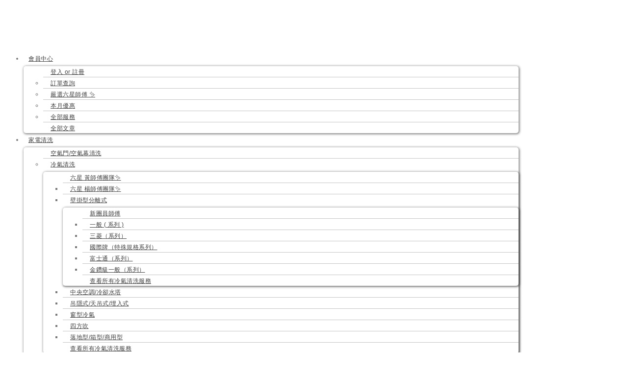

--- FILE ---
content_type: text/html; charset=UTF-8
request_url: https://www.yellow885.com.tw/article/tag/%E9%99%A4%E5%A1%B5%E8%9E%A8/
body_size: 42074
content:
<!DOCTYPE html>
<html class="html" lang="zh-TW">
<head>
	<meta charset="UTF-8">
	<link rel="profile" href="https://gmpg.org/xfn/11">

	<meta name="viewport" content="width=device-width, initial-scale=1">
	<!-- This site is optimized with the Yoast SEO Premium plugin v14.7 - https://yoast.com/wordpress/plugins/seo/ -->
	<title>除塵螨 彙整 - 呼叫黃背心</title>
	<meta name="robots" content="index, follow" />
	<meta name="googlebot" content="index, follow, max-snippet:-1, max-image-preview:large, max-video-preview:-1" />
	<meta name="bingbot" content="index, follow, max-snippet:-1, max-image-preview:large, max-video-preview:-1" />
	<link rel="canonical" href="https://www.yellow885.com.tw/article/tag/除塵螨/" />
	<meta property="og:locale" content="zh_TW" />
	<meta property="og:type" content="article" />
	<meta property="og:title" content="除塵螨 彙整 - 呼叫黃背心" />
	<meta property="og:url" content="https://www.yellow885.com.tw/article/tag/除塵螨/" />
	<meta property="og:site_name" content="呼叫黃背心" />
	<meta property="og:image" content="https://i1.wp.com/cdn.yellow885.com.tw/site-files/2020/05/5d1f70d0-0508-home.jpg?fit=1200%2C600&#038;ssl=1" />
	<meta property="og:image:width" content="1200" />
	<meta property="og:image:height" content="600" />
	<meta property="fb:app_id" content="517402838870734" />
	<meta name="twitter:card" content="summary_large_image" />
	<script type="application/ld+json" class="yoast-schema-graph">{"@context":"https://schema.org","@graph":[{"@type":"Organization","@id":"https://www.yellow885.com.tw/#organization","name":"\u547c\u53eb\u9ec3\u80cc\u5fc3","url":"https://www.yellow885.com.tw/","sameAs":["https://www.facebook.com/yellow885/","https://www.youtube.com/channel/UCFIma4NvEtislEDUfO33NmA"],"logo":{"@type":"ImageObject","@id":"https://www.yellow885.com.tw/#logo","inLanguage":"zh-TW","url":"https://cdn.yellow885.com.tw/site-files/2019/10/yellow885_icon2.svg","caption":"\u547c\u53eb\u9ec3\u80cc\u5fc3"},"image":{"@id":"https://www.yellow885.com.tw/#logo"}},{"@type":"WebSite","@id":"https://www.yellow885.com.tw/#website","url":"https://www.yellow885.com.tw/","name":"\u547c\u53eb\u9ec3\u80cc\u5fc3-","description":"\u5c08\u696d\u5c45\u5bb6\u6e05\u6f54\u4fee\u7e55 \uff0c\u63d0\u4f9b\u591a\u5143\u5316\u5c45\u5bb6\u670d\u52d9\uff0c\u50f9\u683c\u900f\u660e\u4e0d\u4e82\u558a\u50f9\uff0c \u6a19\u6e96SOP\u670d\u52d9\u6d41\u7a0b\uff0c\u5c08\u696d\u80fd\u529b\u8a8d\u8b49\u6a5f\u5236\u3002\u547c\u53eb\u9ec3\u80cc\u5fc3\u70ba\u60a8\u628a\u95dc\u751f\u6d3b\u54c1\u8cea\uff0c\u8b93\u5c08\u696d\u5e2b\u5085\u70ba\u60a8\u670d\u52d9\u3002\u6700\u5b89\u5fc3\u7684\u5c45\u5bb6\u670d\u52d9\u5e73\u53f0\u3002\u6709\u4efb\u4f55\u554f\u984c\u6b61\u8fce\u4f86\u96fb\u8a0a\u554f\u3002\u514d\u4ed8\u8cbb\u670d\u52d9\u5c08\u7dda 0800-088-885","publisher":{"@id":"https://www.yellow885.com.tw/#organization"},"potentialAction":[{"@type":"SearchAction","target":"https://www.yellow885.com.tw/?s={search_term_string}","query-input":"required name=search_term_string"}],"inLanguage":"zh-TW"},{"@type":"CollectionPage","@id":"https://www.yellow885.com.tw/article/tag/%e9%99%a4%e5%a1%b5%e8%9e%a8/#webpage","url":"https://www.yellow885.com.tw/article/tag/%e9%99%a4%e5%a1%b5%e8%9e%a8/","name":"\u9664\u5875\u87a8 \u5f59\u6574 - \u547c\u53eb\u9ec3\u80cc\u5fc3","isPartOf":{"@id":"https://www.yellow885.com.tw/#website"},"breadcrumb":{"@id":"https://www.yellow885.com.tw/article/tag/%e9%99%a4%e5%a1%b5%e8%9e%a8/#breadcrumb"},"inLanguage":"zh-TW"},{"@type":"BreadcrumbList","@id":"https://www.yellow885.com.tw/article/tag/%e9%99%a4%e5%a1%b5%e8%9e%a8/#breadcrumb","itemListElement":[{"@type":"ListItem","position":1,"item":{"@type":"WebPage","@id":"https://www.yellow885.com.tw/","url":"https://www.yellow885.com.tw/","name":"\u9996\u9801"}},{"@type":"ListItem","position":2,"item":{"@type":"WebPage","@id":"https://www.yellow885.com.tw/shop/","url":"https://www.yellow885.com.tw/shop/","name":"\u5546\u5e97"}},{"@type":"ListItem","position":3,"item":{"@type":"WebPage","@id":"https://www.yellow885.com.tw/article/tag/%e9%99%a4%e5%a1%b5%e8%9e%a8/","url":"https://www.yellow885.com.tw/article/tag/%e9%99%a4%e5%a1%b5%e8%9e%a8/","name":"\u9664\u5875\u87a8"}}]}]}</script>
	<!-- / Yoast SEO Premium plugin. -->


<link rel='dns-prefetch' href='//www.yellow885.com.tw' />
<link rel='dns-prefetch' href='//cdn.yellow885.com.tw' />
<link rel='dns-prefetch' href='//fonts.googleapis.com' />
<link rel='dns-prefetch' href='//s.w.org' />
<link rel='dns-prefetch' href='//google.analytics.com' />
<link rel='dns-prefetch' href='//www.google-analytics.com' />
<link rel='dns-prefetch' href='//ssl.google-analytics.com' />
<link rel='dns-prefetch' href='//font.googleapis.com' />
<link rel='dns-prefetch' href='//fonts.gstatic.com' />
<link rel='dns-prefetch' href='//ajax.googleapis.com' />
<link rel='dns-prefetch' href='//apis.google.com' />
<link rel='dns-prefetch' href='//www.facebook.com' />
<link rel='dns-prefetch' href='//video-gmp1-1.xx.fbcdn.net' />
<link rel='dns-prefetch' href='//scontent-gmp1-1.xx.fbcdn.net' />
<link rel='dns-prefetch' href='//static.xx.fbcdn.net' />
<link rel='dns-prefetch' href='//i0.wp.com' />
<link rel='dns-prefetch' href='//i1.wp.com' />
<link rel='dns-prefetch' href='//i2.wp.com' />
<link rel='dns-prefetch' href='//c0.wp.com' />
<link rel="alternate" type="application/rss+xml" title="訂閱《呼叫黃背心》&raquo; 資訊提供" href="https://www.yellow885.com.tw/feed/" />
<link rel="alternate" type="application/rss+xml" title="訂閱《呼叫黃背心》&raquo; 留言的資訊提供" href="https://www.yellow885.com.tw/comments/feed/" />
<link rel="alternate" type="application/rss+xml" title="訂閱《呼叫黃背心》&raquo; 標籤〈除塵螨〉的資訊提供" href="https://www.yellow885.com.tw/article/tag/%e9%99%a4%e5%a1%b5%e8%9e%a8/feed/" />
		<script>
			window._wpemojiSettings = {"baseUrl":"https:\/\/s.w.org\/images\/core\/emoji\/12.0.0-1\/72x72\/","ext":".png","svgUrl":"https:\/\/s.w.org\/images\/core\/emoji\/12.0.0-1\/svg\/","svgExt":".svg","source":{"concatemoji":"https:\/\/www.yellow885.com.tw\/wp-includes\/js\/wp-emoji-release.min.js?ver=5.4.9"}};
			/*! This file is auto-generated */
			!function(e,a,t){var n,r,o,i=a.createElement("canvas"),p=i.getContext&&i.getContext("2d");function s(e,t){var a=String.fromCharCode;p.clearRect(0,0,i.width,i.height),p.fillText(a.apply(this,e),0,0);e=i.toDataURL();return p.clearRect(0,0,i.width,i.height),p.fillText(a.apply(this,t),0,0),e===i.toDataURL()}function c(e){var t=a.createElement("script");t.src=e,t.defer=t.type="text/javascript",a.getElementsByTagName("head")[0].appendChild(t)}for(o=Array("flag","emoji"),t.supports={everything:!0,everythingExceptFlag:!0},r=0;r<o.length;r++)t.supports[o[r]]=function(e){if(!p||!p.fillText)return!1;switch(p.textBaseline="top",p.font="600 32px Arial",e){case"flag":return s([127987,65039,8205,9895,65039],[127987,65039,8203,9895,65039])?!1:!s([55356,56826,55356,56819],[55356,56826,8203,55356,56819])&&!s([55356,57332,56128,56423,56128,56418,56128,56421,56128,56430,56128,56423,56128,56447],[55356,57332,8203,56128,56423,8203,56128,56418,8203,56128,56421,8203,56128,56430,8203,56128,56423,8203,56128,56447]);case"emoji":return!s([55357,56424,55356,57342,8205,55358,56605,8205,55357,56424,55356,57340],[55357,56424,55356,57342,8203,55358,56605,8203,55357,56424,55356,57340])}return!1}(o[r]),t.supports.everything=t.supports.everything&&t.supports[o[r]],"flag"!==o[r]&&(t.supports.everythingExceptFlag=t.supports.everythingExceptFlag&&t.supports[o[r]]);t.supports.everythingExceptFlag=t.supports.everythingExceptFlag&&!t.supports.flag,t.DOMReady=!1,t.readyCallback=function(){t.DOMReady=!0},t.supports.everything||(n=function(){t.readyCallback()},a.addEventListener?(a.addEventListener("DOMContentLoaded",n,!1),e.addEventListener("load",n,!1)):(e.attachEvent("onload",n),a.attachEvent("onreadystatechange",function(){"complete"===a.readyState&&t.readyCallback()})),(n=t.source||{}).concatemoji?c(n.concatemoji):n.wpemoji&&n.twemoji&&(c(n.twemoji),c(n.wpemoji)))}(window,document,window._wpemojiSettings);
		</script>
		<style>
img.wp-smiley,
img.emoji {
	display: inline !important;
	border: none !important;
	box-shadow: none !important;
	height: 1em !important;
	width: 1em !important;
	margin: 0 .07em !important;
	vertical-align: -0.1em !important;
	background: none !important;
	padding: 0 !important;
}
</style>
	<link rel='stylesheet' id='wp-block-library-css'  href='https://c0.wp.com/c/5.4.9/wp-includes/css/dist/block-library/style.min.css' media='all' />
<style id='wp-block-library-inline-css'>
.has-text-align-justify{text-align:justify;}
</style>
<link rel='stylesheet' id='wp-block-library-theme-css'  href='https://c0.wp.com/c/5.4.9/wp-includes/css/dist/block-library/theme.min.css' media='all' />
<link rel='stylesheet' id='wc-block-style-css'  href='https://c0.wp.com/p/woocommerce/3.9.4/packages/woocommerce-blocks/build/style.css' media='all' />
<link rel='stylesheet' id='eae-css-css'  href='https://www.yellow885.com.tw/wp-content/plugins/addon-elements-for-elementor-page-builder/assets/css/eae.min.css?ver=1.11.12' media='all' />
<link rel='stylesheet' id='font-awesome-4-shim-css'  href='https://www.yellow885.com.tw/wp-content/plugins/elementor/assets/lib/font-awesome/css/v4-shims.min.css?ver=1.0' media='all' />
<link rel='stylesheet' id='font-awesome-5-all-css'  href='https://www.yellow885.com.tw/wp-content/plugins/elementor/assets/lib/font-awesome/css/all.min.css?ver=1.0' media='all' />
<link rel='stylesheet' id='pwb-styles-frontend-css'  href='https://www.yellow885.com.tw/wp-content/plugins/perfect-woocommerce-brands/assets/css/styles-frontend.min.css?ver=1.8.6' media='all' />
<link rel='stylesheet' id='wcpa-frontend-css'  href='https://www.yellow885.com.tw/wp-content/plugins/woo-custom-product-addons/assets/css/frontend.min.css?ver=1.0.0' media='all' />
<style id='woocommerce-inline-inline-css'>
.woocommerce form .form-row .required { visibility: visible; }
</style>
<link rel='stylesheet' id='wt-smart-coupon-css'  href='https://www.yellow885.com.tw/wp-content/plugins/wt-smart-coupons-for-woocommerce/public/css/wt-smart-coupon-public.css?ver=1.2.9' media='all' />
<link rel='stylesheet' id='9002ac86c-css'  href='https://www.yellow885.com.tw/wp-content/uploads/essential-addons-elementor/734e5f942.min.css?ver=1769088330' media='all' />
<link rel='stylesheet' id='hfe-style-css'  href='https://www.yellow885.com.tw/wp-content/plugins/header-footer-elementor/assets/css/header-footer-elementor.css?ver=1.6.5' media='all' />
<link rel='stylesheet' id='elementor-icons-css'  href='https://www.yellow885.com.tw/wp-content/plugins/elementor/assets/lib/eicons/css/elementor-icons.min.css?ver=5.11.0' media='all' />
<style id='elementor-icons-inline-css'>

		.elementor-add-new-section .elementor-add-templately-promo-button{
            background-color: #5d4fff;
            background-image: url(https://www.yellow885.com.tw/wp-content/plugins/essential-addons-for-elementor-lite/assets/admin/images/templately/logo-icon.svg);
            background-repeat: no-repeat;
            background-position: center center;
            margin-left: 5px;
            position: relative;
            bottom: 5px;
        }
</style>
<link rel='stylesheet' id='elementor-animations-css'  href='https://www.yellow885.com.tw/wp-content/plugins/elementor/assets/lib/animations/animations.min.css?ver=3.1.3' media='all' />
<link rel='stylesheet' id='elementor-frontend-legacy-css'  href='https://www.yellow885.com.tw/wp-content/plugins/elementor/assets/css/frontend-legacy.min.css?ver=3.1.3' media='all' />
<link rel='stylesheet' id='elementor-frontend-css'  href='https://www.yellow885.com.tw/wp-content/plugins/elementor/assets/css/frontend.min.css?ver=3.1.3' media='all' />
<link rel='stylesheet' id='elementor-post-16144-css'  href='https://cdn.yellow885.com.tw/site-files/elementor/css/post-16144.css?ver=1649843620' media='all' />
<link rel='stylesheet' id='wb-elementor-before-after-slider-css'  href='https://www.yellow885.com.tw/wp-content/plugins/before-after-image-comparison-slider-for-elementor//assets/css/twentytwenty.css?ver=1.0.0' media='all' />
<link rel='stylesheet' id='elementor-pro-css'  href='https://www.yellow885.com.tw/wp-content/plugins/elementor-pro/assets/css/frontend.min.css?ver=3.1.1' media='all' />
<link rel='stylesheet' id='elementor-global-css'  href='https://cdn.yellow885.com.tw/site-files/elementor/css/global.css?ver=1649845662' media='all' />
<link rel='stylesheet' id='oceanwp-style-css'  href='https://www.yellow885.com.tw/wp-content/themes/oceanwp/assets/css/style.min.css?ver=1.0' media='all' />
<link rel='stylesheet' id='child-style-css'  href='https://www.yellow885.com.tw/wp-content/themes/oceanwp-child-theme-master/style.css?ver=5.4.9' media='all' />
<link rel='stylesheet' id='elementor-post-1656-css'  href='https://cdn.yellow885.com.tw/site-files/elementor/css/post-1656.css?ver=1738826238' media='all' />
<link rel='stylesheet' id='hfe-widgets-style-css'  href='https://www.yellow885.com.tw/wp-content/plugins/header-footer-elementor/inc/widgets-css/frontend.css?ver=1.6.5' media='all' />
<link rel='stylesheet' id='elementor-post-1654-css'  href='https://cdn.yellow885.com.tw/site-files/elementor/css/post-1654.css?ver=1767592124' media='all' />
<link rel='stylesheet' id='oceanwp-woo-mini-cart-css'  href='https://www.yellow885.com.tw/wp-content/themes/oceanwp/assets/css/woo/woo-mini-cart.min.css?ver=5.4.9' media='all' />
<link rel='stylesheet' id='font-awesome-css'  href='https://www.yellow885.com.tw/wp-content/themes/oceanwp/assets/fonts/fontawesome/css/all.min.css?ver=5.15.1' media='all' />
<link rel='stylesheet' id='simple-line-icons-css'  href='https://www.yellow885.com.tw/wp-content/themes/oceanwp/assets/css/third/simple-line-icons.min.css?ver=2.4.0' media='all' />
<link rel='stylesheet' id='oceanwp-hamburgers-css'  href='https://www.yellow885.com.tw/wp-content/themes/oceanwp/assets/css/third/hamburgers/hamburgers.min.css?ver=1.0' media='all' />
<link rel='stylesheet' id='oceanwp-vortex-css'  href='https://www.yellow885.com.tw/wp-content/themes/oceanwp/assets/css/third/hamburgers/types/vortex.css?ver=1.0' media='all' />
<link rel='stylesheet' id='oceanwp-google-font-noto-sans-css'  href='//fonts.googleapis.com/css?family=Noto+Sans%3A100%2C200%2C300%2C400%2C500%2C600%2C700%2C800%2C900%2C100i%2C200i%2C300i%2C400i%2C500i%2C600i%2C700i%2C800i%2C900i&#038;subset=latin%2Clatin-ext%2Ccyrillic%2Ccyrillic-ext%2Cgreek%2Cgreek-ext%2Cvietnamese&#038;display=swap&#038;ver=5.4.9' media='all' />
<link rel='stylesheet' id='kadence-woo-ele-templates-css'  href='https://www.yellow885.com.tw/wp-content/plugins/kadence-woocommerce-elementor/assets/css/kadence-woocommerce-elementor.css?ver=1.0.6' media='all' />
<link rel='stylesheet' id='oceanwp-woocommerce-css'  href='https://www.yellow885.com.tw/wp-content/themes/oceanwp/assets/css/woo/woocommerce.min.css?ver=5.4.9' media='all' />
<link rel='stylesheet' id='oceanwp-woo-star-font-css'  href='https://www.yellow885.com.tw/wp-content/themes/oceanwp/assets/css/woo/woo-star-font.min.css?ver=5.4.9' media='all' />
<link rel='stylesheet' id='oceanwp-woo-hover-style-css'  href='https://www.yellow885.com.tw/wp-content/themes/oceanwp/assets/css/woo/hover-style.min.css?ver=5.4.9' media='all' />
<link rel='stylesheet' id='oceanwp-woo-quick-view-css'  href='https://www.yellow885.com.tw/wp-content/themes/oceanwp/assets/css/woo/woo-quick-view.min.css?ver=5.4.9' media='all' />
<link rel='stylesheet' id='oe-widgets-style-css'  href='https://www.yellow885.com.tw/wp-content/plugins/ocean-extra/assets/css/widgets.css?ver=5.4.9' media='all' />
<link rel='stylesheet' id='omw-styles-css'  href='https://www.yellow885.com.tw/wp-content/plugins/ocean-modal-window/assets/css/style.min.css?ver=5.4.9' media='all' />
<link rel='stylesheet' id='ops-styles-css'  href='https://www.yellow885.com.tw/wp-content/plugins/ocean-posts-slider/assets/css/style.min.css?ver=5.4.9' media='all' />
<link rel='stylesheet' id='oss-social-share-style-css'  href='https://www.yellow885.com.tw/wp-content/plugins/ocean-social-sharing/assets/css/style.min.css?ver=5.4.9' media='all' />
<link rel='stylesheet' id='ofc-style-css'  href='https://www.yellow885.com.tw/wp-content/plugins/ocean-footer-callout/assets/css/style.min.css?ver=5.4.9' media='all' />
<link rel='stylesheet' id='osp-side-panel-style-css'  href='https://www.yellow885.com.tw/wp-content/plugins/ocean-side-panel/assets/css/style.min.css?ver=5.4.9' media='all' />
<link rel='stylesheet' id='osh-styles-css'  href='https://www.yellow885.com.tw/wp-content/plugins/ocean-sticky-header/assets/css/style.min.css?ver=5.4.9' media='all' />
<link rel='stylesheet' id='wapf-frontend-css'  href='https://www.yellow885.com.tw/wp-content/plugins/advanced-product-fields-for-woocommerce-pro/assets/css/frontend.min.css?ver=1.4.2' media='all' />
<link rel='stylesheet' id='google-fonts-1-css'  href='https://fonts.googleapis.com/css?family=Roboto%3A100%2C100italic%2C200%2C200italic%2C300%2C300italic%2C400%2C400italic%2C500%2C500italic%2C600%2C600italic%2C700%2C700italic%2C800%2C800italic%2C900%2C900italic%7CRoboto+Slab%3A100%2C100italic%2C200%2C200italic%2C300%2C300italic%2C400%2C400italic%2C500%2C500italic%2C600%2C600italic%2C700%2C700italic%2C800%2C800italic%2C900%2C900italic&#038;ver=5.4.9' media='all' />
<link rel='stylesheet' id='elementor-icons-shared-0-css'  href='https://www.yellow885.com.tw/wp-content/plugins/elementor/assets/lib/font-awesome/css/fontawesome.min.css?ver=5.15.1' media='all' />
<link rel='stylesheet' id='elementor-icons-fa-solid-css'  href='https://www.yellow885.com.tw/wp-content/plugins/elementor/assets/lib/font-awesome/css/solid.min.css?ver=5.15.1' media='all' />
<link rel='stylesheet' id='elementor-icons-fa-regular-css'  href='https://www.yellow885.com.tw/wp-content/plugins/elementor/assets/lib/font-awesome/css/regular.min.css?ver=5.15.1' media='all' />
<link rel='stylesheet' id='jetpack_css-css'  href='https://c0.wp.com/p/jetpack/9.1.3/css/jetpack.css' media='all' />
<script type="text/template" id="tmpl-variation-template">
	<div class="woocommerce-variation-description">{{{ data.variation.variation_description }}}</div>
	<div class="woocommerce-variation-price">{{{ data.variation.price_html }}}</div>
	<div class="woocommerce-variation-availability">{{{ data.variation.availability_html }}}</div>
</script>
<script type="text/template" id="tmpl-unavailable-variation-template">
	<p>抱歉，此商品已下架，請選擇不同的組合</p>
</script>
<script src='https://c0.wp.com/c/5.4.9/wp-includes/js/jquery/jquery.js'></script>
<script src='https://c0.wp.com/c/5.4.9/wp-includes/js/jquery/jquery-migrate.min.js'></script>
<script>
var wcj_cart_customization = {"return_to_shop_button_text":"\u91cd\u65b0\u9810\u7d04"};
</script>
<script src='https://www.yellow885.com.tw/wp-content/plugins/woocommerce-jetpack/includes/js/wcj-cart-customization.js?ver=5.4.9-dev'></script>
<script>
var WTSmartCouponOBJ = {"ajaxurl":"https:\/\/www.yellow885.com.tw\/wp-admin\/admin-ajax.php"};
</script>
<script src='https://www.yellow885.com.tw/wp-content/plugins/wt-smart-coupons-for-woocommerce/public/js/wt-smart-coupon-public.js?ver=1.2.9'></script>
<script>
var wpm = {"ajax_url":"https:\/\/www.yellow885.com.tw\/wp-admin\/admin-ajax.php"};
</script>
<script src='https://www.yellow885.com.tw/wp-content/plugins/woocommerce-google-adwords-conversion-tracking-tag/js/public/wpm-public.p1.min.js?ver=1.14.3'></script>
<link rel='https://api.w.org/' href='https://www.yellow885.com.tw/wp-json/' />
<link rel="EditURI" type="application/rsd+xml" title="RSD" href="https://www.yellow885.com.tw/xmlrpc.php?rsd" />
<link rel="wlwmanifest" type="application/wlwmanifest+xml" href="https://www.yellow885.com.tw/wp-includes/wlwmanifest.xml" /> 
<meta name="generator" content="WordPress 5.4.9" />
<meta name="generator" content="WooCommerce 3.9.4" />
<meta name="generator" content="Site Kit by Google 1.104.0" /><!-- Global site tag (gtag.js) - Google Ads: 708642056 -->
<script async src="https://www.googletagmanager.com/gtag/js?id=AW-708642056"></script>
<script>
  window.dataLayer = window.dataLayer || [];
  function gtag(){dataLayer.push(arguments);}
  gtag('js', new Date());
  gtag('config', 'AW-708642056', {'allow_enhanced_conversions': true});
</script>
<script>
 window.addEventListener('load', function(event){
    if(window.location.href.includes('order-received')){  
        setTimeout(function(){
            var email = document.querySelector('#content > article > div > div > div > div > section > div > div > div > div > div > div > div > div > div > ul > li.woocommerce-order-overview__email.email > strong').innerHTML;
            var tid = document.querySelector('#content > article > div > div > div > div > section > div > div > div > div > div > div > div > div > div > ul > li.woocommerce-order-overview__order.order > strong').innerText;
            var price = document.querySelector('#content > article > div > div > div > div > section > div > div > div > div > div > div > div > div > div > ul > li.woocommerce-order-overview__total.total > strong > span').innerText.substr(3).replace(',','');
            gtag('set','user_data',{"email" : email});
            gtag('event', 'conversion', {
                'send_to': 'AW-708642056/NXJaCJngwqQDEIiK9NEC',
                'value': price,
                'currency': 'TWD',
                'transaction_id': tid
            });
        }, 1000);
    };
 });
</script>
<script>
window.addEventListener('load', function(event){
  document.querySelectorAll('button[name="add-to-cart"]').forEach(function(e){
   e.addEventListener('click',function(){    
      gtag('event', 'conversion', {'send_to': 'AW-708642056/csD2CPPcgJIYEIiK9NEC'});
	  })
  }) 
  if(window.location.href.includes("/checkout/")){
       gtag('event', 'conversion', {'send_to': 'AW-708642056/yBfUCIaUvqQZEIiK9NEC'});  
    }
});
</script>
<script>  
     window.addEventListener('load',function()
        {
        document.querySelectorAll('button[name="register"]').forEach(function(e)
             {
                 e.addEventListener('click',function()
                 {
                    var name= document.querySelector('input[name="username"]').value;
                    var email= document.querySelector('input[name="email"]').value;
                    var msg= document.querySelector('input[name="password"]').value;                   
                    var mailformat = /^\w+([\.-]?\w+)@\w+([\.-]?\w+)(\.\w{2,3})+$/;
                    if(name!="" && msg!="" && email!="" && email.match(mailformat))
                  {                  
                     gtag('event', 'conversion', {'send_to': 'AW-708642056/N8ROCImUvqQZEIiK9NEC'});
                  }
                })
             })
        })
</script><!-- Markup (JSON-LD) structured in schema.org ver.4.8.0 START -->
<script type="application/ld+json">
{
    "@context": "http://schema.org",
    "@type": "BreadcrumbList",
    "itemListElement": [
        {
            "@type": "ListItem",
            "position": 1,
            "item": {
                "@id": "https://www.yellow885.com.tw",
                "name": "呼叫黃背心"
            }
        },
        {
            "@type": "ListItem",
            "position": 2,
            "item": {
                "@id": "https://www.yellow885.com.tw/article/tag/%E9%99%A4%E5%A1%B5%E8%9E%A8/",
                "name": "除塵螨"
            }
        }
    ]
}
</script>
<script type="application/ld+json">
{
    "@context": "http://schema.org",
    "@type": "Store",
    "name": "呼叫黃背心",
    "image": "https://cdn.yellow885.com.tw/site-files/2019/08/logo-200X40_yellow885-2.png",
    "url": "https://www.yellow885.com.tw",
    "telephone": "0800-088-885",
    "address": {
        "@type": "PostalAddress",
        "streetAddress": "堤頂大道一段327號4樓",
        "addressLocality": "台北市內湖區",
        "postalCode": "104",
        "addressCountry": "TW"
    },
    "geo": {
        "@type": "GeoCoordinates",
        "latitude": "25.0375198",
        "longitude": "121.5636796"
    },
    "openingHours": [
        "Mo-Sa 09:00-18:00",
        "Su 09:00-11:59"
    ],
    "priceRange": "$$$."
}
</script>
<!-- Markup (JSON-LD) structured in schema.org END -->
		<script>
			document.documentElement.className = document.documentElement.className.replace( 'no-js', 'js' );
		</script>
		<style type='text/css'>img#wpstats{display:none}</style><!-- Google Tag Manager -->
<script>(function(w,d,s,l,i){w[l]=w[l]||[];w[l].push({'gtm.start':
new Date().getTime(),event:'gtm.js'});var f=d.getElementsByTagName(s)[0],
j=d.createElement(s),dl=l!='dataLayer'?'&l='+l:'';j.async=true;j.src=
'https://www.googletagmanager.com/gtm.js?id='+i+dl;f.parentNode.insertBefore(j,f);
})(window,document,'script','dataLayer','GTM-PP73V38');</script>
<!-- End Google Tag Manager -->    <script>
        window.onclose = function(){
            document.cookie = "RID=; Path=/; Expires=Thu, 01 Jan 1970 00:00:00 GMT;";
            document.cookie = "Click_ID=; Path=/; Expires=Thu, 01 Jan 1970 00:00:00 GMT;";
            document.cookie = "shop_com=; Path=/; Expires=Thu, 01 Jan 1970 00:00:00 GMT;";
        };
    </script>

<!-- START WooCommerce Pixel Manager -->

		<script data-cfasync="false">

			function wpmExists() {
				return new Promise(function (resolve, reject) {
					(function waitForWpm() {
						if (window.wpm) return resolve();
						setTimeout(waitForWpm, 30);
					})();
				});
			}

			window.wpmDataLayer = window.wpmDataLayer || {};
			window.wpmDataLayer = {"cart":{},"cart_item_keys":{},"pixels":{},"orderDeduplication":true,"position":1,"viewItemListTrigger":{"testMode":false,"backgroundColor":"green","opacity":0.5,"repeat":true,"timeout":1000,"threshold":0.8},"version":{"number":"1.14.3","pro":false}};

		</script>

		
		<script>
			wpmDataLayer.shop = {"list_name":"","list_id":"","page_type":"","currency":"TWD","mini_cart":{"track":true},"cookie_consent_mgmt":{"explicit_consent":false}};
		</script>
		
		<script>
			wpmDataLayer.general = {"variationsOutput":true};
		</script>
		
      <!-- START Google scripts -->

		<script>
			wpmDataLayer.pixels = {"google":{"ads":{"dynamic_remarketing":{"status":false,"id_type":"post_id","send_events_with_parent_ids":true},"conversionIds":["AW-708642056"],"google_business_vertical":"retail"},"analytics":{"universal":{"property_id":""},"ga4":{"measurement_id":"G-FH4LJ3H9TV"},"id_type":"post_id","eec":false},"consent_mode":{"active":false}}};
		</script>
		
	<script async src="https://www.googletagmanager.com/gtag/js?id=G-FH4LJ3H9TV" type="text/javascript" data-wpm-cookie-category="analytics,ads" data-wpm-pixel-name="google"></script>

	<script type="text/javascript" data-wpm-cookie-category="analytics,ads" data-wpm-pixel-name="google">

			function googleConfigConditionsMet(type){
				if (typeof wpm != 'undefined' && typeof wpm.googleConfigConditionsMet === 'function') {
					return wpm.googleConfigConditionsMet(type)
				} else {
					console.error('wpm is not defined. That means you are deferring the script which you shouldn\'t. wpm must be loaded before the inline scripts run. Visitor tracking will continue to work, but visitor cookie consent will be ignored.')
					return true
				}
			}

			function getVisitorConsentStatusAndUpdateGoogleConsentSettings(google_consent_settings){
				if (typeof wpm != 'undefined' && typeof wpm.getVisitorConsentStatusAndUpdateGoogleConsentSettings === 'function') {
					return wpm.getVisitorConsentStatusAndUpdateGoogleConsentSettings(google_consent_settings)
				} else {
					console.error('wpm is not defined. That means you are deferring the script which you shouldn\'t. wpm must be loaded before the inline scripts run. Visitor tracking will continue to work, but visitor cookie consent will be ignored.')
					return true
				}
			}

			window.dataLayer = window.dataLayer || [];

			window.gtag = function gtag() {
				dataLayer.push(arguments);
			}
		
			gtag('js', new Date());

						if (googleConfigConditionsMet("ads")) gtag("config", "AW-708642056");
				

		

						if (googleConfigConditionsMet("analytics")) gtag("config", "G-FH4LJ3H9TV");
				
		
		//# sourceURL=wpmGoogleInlineScripts.js
		</script>

	<!-- END Google scripts -->

      <!-- START Facebook scripts -->

	<script type="text/javascript" data-wpm-cookie-category="ads" data-wpm-pixel-name="facebook-ads">

			wpmDataLayer.pixels.facebook = {"dynamic_remarketing":{"id_type":"post_id"},"pixel_id":"520527698752784","capi":false};

			!function(f,b,e,v,n,t,s)
			{if(f.fbq)return;n=f.fbq=function(){n.callMethod?
			n.callMethod.apply(n,arguments):n.queue.push(arguments)};
			if(!f._fbq)f._fbq=n;n.push=n;n.loaded=!0;n.version='2.0';
			n.queue=[];t=b.createElement(e);t.async=!0;
			t.src=v;s=b.getElementsByTagName(e)[0];
			s.parentNode.insertBefore(t,s)}(window, document,'script',
			'https://connect.facebook.net/en_US/fbevents.js');

			fbq('init', '520527698752784');
			fbq('track', 'PageView');
		
            </script>
      <!-- END Facebook scripts -->

<!-- END WooCommerce Pixel Manager -->
	<noscript><style>.woocommerce-product-gallery{ opacity: 1 !important; }</style></noscript>
	
<!-- Google AdSense snippet added by Site Kit -->
<meta name="google-adsense-platform-account" content="ca-host-pub-2644536267352236">
<meta name="google-adsense-platform-domain" content="sitekit.withgoogle.com">
<!-- End Google AdSense snippet added by Site Kit -->

<!-- Meta Pixel Code -->
<script type='text/javascript'>
!function(f,b,e,v,n,t,s){if(f.fbq)return;n=f.fbq=function(){n.callMethod?
n.callMethod.apply(n,arguments):n.queue.push(arguments)};if(!f._fbq)f._fbq=n;
n.push=n;n.loaded=!0;n.version='2.0';n.queue=[];t=b.createElement(e);t.async=!0;
t.src=v;s=b.getElementsByTagName(e)[0];s.parentNode.insertBefore(t,s)}(window,
document,'script','https://connect.facebook.net/en_US/fbevents.js');
</script>
<!-- End Meta Pixel Code -->
<script type='text/javascript'>
  fbq('init', '1740167809453281', {}, {
    "agent": "wordpress-5.4.9-3.0.8"
});
  </script><script type='text/javascript'>
  fbq('track', 'PageView', []);
  </script>
<!-- Meta Pixel Code -->
<noscript>
<img height="1" width="1" style="display:none" alt="fbpx"
src="https://www.facebook.com/tr?id=1740167809453281&ev=PageView&noscript=1" />
</noscript>
<!-- End Meta Pixel Code -->
<style>.recentcomments a{display:inline !important;padding:0 !important;margin:0 !important;}</style>			<style type="text/css">
				/* If html does not have either class, do not show lazy loaded images. */
				html:not( .jetpack-lazy-images-js-enabled ):not( .js ) .jetpack-lazy-image {
					display: none;
				}
			</style>
			<script>
				document.documentElement.classList.add(
					'jetpack-lazy-images-js-enabled'
				);
			</script>
		<link rel="icon" href="https://i1.wp.com/cdn.yellow885.com.tw/site-files/2019/08/favicon-2.png?fit=32%2C32&#038;ssl=1" sizes="32x32" />
<link rel="icon" href="https://i1.wp.com/cdn.yellow885.com.tw/site-files/2019/08/favicon-2.png?fit=48%2C48&#038;ssl=1" sizes="192x192" />
<link rel="apple-touch-icon" href="https://i1.wp.com/cdn.yellow885.com.tw/site-files/2019/08/favicon-2.png?fit=48%2C48&#038;ssl=1" />
<meta name="msapplication-TileImage" content="https://i1.wp.com/cdn.yellow885.com.tw/site-files/2019/08/favicon-2.png?fit=48%2C48&#038;ssl=1" />
		<style id="wp-custom-css">
			body{font-family:"Microsoft JhengHei","微軟正黑體",sans-serif !important}/** Start Envato Elements CSS:Hotel & Accommodation (16-3-3d95893bae5a473b6a55c8a4eeaf601b) **/.elementor h1{font-size:30px}.elementor h2{font-size:26px}.elementor h3{font-size:28px}.elementor h4{font-size:24px}.elementor h5{font-size:20px}.elementor h6{font-size:18px}.single .entry-title{color:#404040}.woocommerce div.product .woocommerce-tabs .panel h2:first-child{font-size:26px;font-weight:800}.elementor-widget-heading h1.elementor-heading-title,.elementor-widget-heading h2.elementor-heading-title,.elementor-widget-heading h3.elementor-heading-title,.elementor-widget-heading h4.elementor-heading-title,.elementor-widget-heading h5.elementor-heading-title,.elementor-widget-heading h6.elementor-heading-title{line-height:1.4}/* Decorative title lines */.hotel-tmpl-titles .elementor-heading-title:before,.hotel-tmpl-titles-2 .elementor-heading-title:before{content:"";position:relative;display:inline-block;width:30px;height:50%;border-bottom:1px solid;vertical-align:middle;margin-right:10px;margin-left:-40px;opacity:0.5}/* Longer decorative lines*/.hotel-tmpl-titles-2 .elementor-heading-title:before{width:60px;margin-left:-60px}/* Page title lines */.hotel-page-titles .elementor-heading-title:before,.hotel-page-titles .elementor-heading-title:after{content:"";position:relative;display:inline-block;width:30px;height:50%;border-bottom:1px solid;vertical-align:middle;margin-right:10px;margin-left:-40px;opacity:0.5}.hotel-page-titles .elementor-heading-title:after{margin-left:10px;margin-right:-40px}/* Restaurant menu price */.menu-price .elementor-text-editor p{border-bottom:1px dashed lightgrey;padding-bottom:5px}/** End Envato Elements CSS:Hotel & Accommodation (16-3-3d95893bae5a473b6a55c8a4eeaf601b) **//** Start Envato Elements CSS:Interior Design (120-3-c4da1c047f68bbfb48ee16a0142e7181) **//* Elements for WordPress Kit 117 Custom Styling - class names are applied to the Advanced settings of the element they effect */.envato-kit-117-center-position .elementor-icon-box-wrapper{justify-content:center}.envato-kit-117-special-padding #form-field-message{padding:15px 20px 30px 27px}.envato-kit-117-padding-left .elementor-field-textual.elementor-size-lg{padding:7px 27px}/* Image hovers */.elementor-element.envato-kit-117-img-hover:hover .elementor-widget.elementor-widget-heading .elementor-heading-title,#elementor .elementor-element.envato-kit-117-img-hover:hover .elementor-widget.elementor-widget-heading .elementor-heading-title{color:rgba(255,255,255,1)}.elementor-element.envato-kit-117-img-hover .elementor-heading-title{transition:color .6s ease}/* Buttons */.envato-kit-117-margin-top .elementor-button{margin-top:19px}.envato-kit-117-button-full .elementor-button{width:100%}/*slider*/.envato-kit-117-slider .slick-dots{padding-bottom:40px !important}.envato-kit-117-slider .slick-dots button::before{content:"\f0c8" !important}.envato-kit-117-carousel .swiper-pagination-bullet{border-radius:0}.envato-kit-117-carousel .swiper-slide-activeㄑ{padding-bottom:40px;margin-top:-40px;transition:all ease-in-out .5s}/** End Envato Elements CSS:Interior Design (120-3-c4da1c047f68bbfb48ee16a0142e7181) **//** Start Envato Elements CSS:Mobile App Website (101-3-a1290bab19d133bc10952282618c7bad) **/.envato-kit-95-clip{overflow:hidden}/* Custom Form Input Style */.envato-kit-95-custom-form .elementor-field-textual{background:transparent !important;padding-left:0}/* Shadow and Zoom for Hover Effect */.envato-kit-95-shadow-box:hover{transform:scale(1.1);box-shadow:0 0 30px rgba(0,0,0,0.05)}.envato-kit-95-shadow-box{transition:all .2s ease-in-out}/* Hover Box */.envato-kit-95-hover-box:hover{background:#fbfbfb}.envato-kit-95-hover-box{transition:all .2s ease-in-out}/* Testimonial Name */.envato-kit-95-name-font cite{font-family:'Muli',sans-serif !important}/** End Envato Elements CSS:Mobile App Website (101-3-a1290bab19d133bc10952282618c7bad) **//** Start Envato Elements CSS:Home Renovations (125-3-b8dd32c73b1e2e9b63d39544094e88bc) **//* Larger Image Carousel */.envato-kit-122-large-carousel .elementor-image-carousel{padding-bottom:50px;overflow:hidden}.envato-kit-122-large-carousel .elementor-slick-slider ul.slick-dots{bottom:5px}.envato-kit-122-large-carousel .slick-list{margin-left:-30% !important;margin-right:-30%}/* About 2 */.envato-kit-122-fixed{height:100%;position:fixed}.envato-kit-122-fixed:nth-child(2){left:12.97%}.envato-kit-122-scrollable{left:calc(12.97% + 28.515%)}/* Circle Avatar */.envato-kit-122-member img{border-radius:50%}/** End Envato Elements CSS:Home Renovations (125-3-b8dd32c73b1e2e9b63d39544094e88bc) **//** Start Envato Elements CSS:Blocks (71-3-d415519effd9e11f35d2438c58ea7ebf) **/.envato-block__preview{overflow:visible}/** End Envato Elements CSS:Blocks (71-3-d415519effd9e11f35d2438c58ea7ebf) **//** Start Envato Elements CSS:Blocks (136-3-fc37602abad173a9d9d95d89bbe6bb80) **/.envato-block__preview{overflow:visible !important}/** End Envato Elements CSS:Blocks (136-3-fc37602abad173a9d9d95d89bbe6bb80) **//** Start Envato Elements CSS:House Cleaning Company (94-3-c465066d3b7120fd4db1686b38abc98d) **/.envato-kit-79-form .elementor-field-type-checkbox .elementor-field-option{width:25%;padding:3px}.envato-kit-79-form .elementor-field-type-checkbox .elementor-field-option label{vertical-align:top !important}@media screen and (max-width:460px){.envato-kit-79-form .elementor-field-type-checkbox .elementor-field-option{width:50%}}.envato-kit-79-price-icon .elementor-price-list .elementor-price-list-image img{width:40px;opacity:.3}/** End Envato Elements CSS:House Cleaning Company (94-3-c465066d3b7120fd4db1686b38abc98d) **//** Start Envato Elements CSS:Accounting Firm (80-3-d84222ab5552cdf17ab2d749631152e5) **//* Kit 80 Custom Styles - classes are added to the Advanced tab of the element they affect */.envato-kit-80-space-triangle.elementor-widget-spacer .elementor-widget-container{border-left-color:transparent !important;border-bottom-color:transparent !important;width:10px}.envato-kit-80-space-triangle .elementor-widget-container{position:absolute !important;top:0 !important;right:0}.envato-kit-80-space-triangle-bottom.elementor-widget-spacer .elementor-widget-container{border-top-color:transparent !important;border-right-color:transparent !important;width:10px}.envato-kit-80-space-triangle-mid.elementor-widget-spacer .elementor-widget-container{border-left-color:transparent !important;border-right-color:transparent !important;width:10px;border-bottom-color:transparent !important;/* width:10px;*/}/* CTA Button icon */.envato-kit-80-cta .elementor-button-icon{color:#ed8b00}/* Large heading Rotate - Our staff */.envato-kit-80-rotate-heading{transform:rotate(-90deg)}/** End Envato Elements CSS:Accounting Firm (80-3-d84222ab5552cdf17ab2d749631152e5) **//** Start Envato Elements CSS:Blocks (105-3-0fb64e69c49a8e10692d28840c54ef95) **/.envato-kit-102-phone-overlay{position:absolute !important;display:block !important;top:0;left:0;right:0;margin:auto;z-index:1}/** End Envato Elements CSS:Blocks (105-3-0fb64e69c49a8e10692d28840c54ef95) **//** Start Envato Elements CSS:Handmade Furniture (60-3-0a668f4784d7b6446eabc2985e625d9b) **//* Kit 57 Custom Styling */.envato-kit-57-underlay{position:relative !important}.envato-kit-57-overlay{width:100%;height:100% !important;position:absolute !important;top:0;left:0}/* Gallery Image Effects */.envato-kit-57-gallery .elementor-widget-image .elementor-image >a:before,.envato-kit-57-gallery .elementor-image-gallery .gallery-item a:before{content:'';width:100%;height:100%;left:0;top:0;z-index:10;position:absolute;pointer-events:none;transition:background 300ms ease-out}.envato-kit-57-gallery .elementor-widget-image .elementor-image:hover>a:before,.envato-kit-57-gallery .elementor-image-gallery .gallery-item:hover a:before{background-color:rgba(0,0,0,0.15)}.envato-kit-57-gallery .elementor-image-gallery .gallery-item div{position:relative}/* Z-index for hovers */.envato-kit-57-z-index-fix .elementor-widget-image .elementor-image:hover{z-index:1;position:relative}/* Price List Transparency */.envato-kit-57-price-list .elementor-price-list-item .elementor-price-list-header{opacity:0.8}.envato-kit-57-price-list .elementor-price-list-item:hover .elementor-price-list-header{opacity:1}.envato-kit-57-border-radius .elementor-widget-container{border-radius:5px;overflow:hidden}/* Galleries in Text Blocks */.envato-kit-57-tab-gallery .gallery{display:flex;align-content:space-between}.envato-kit-57-tab-gallery .gallery-item{width:calc(100% / 5)}/** End Envato Elements CSS:Handmade Furniture (60-3-0a668f4784d7b6446eabc2985e625d9b) **//** Start Envato Elements CSS:Law Firm (96-3-ffb8a1249063ae6f640b27091bae4b26) **//* Kit 93 Custom Styles */.envato-kit-93-inline-block{display:inline-block}.envato-kit-93-drop-cap .elementor-drop-cap-letter{margin-top:18px;margin-left:15px}.envato-kit-93-button .elementor-button{width:100%}/** End Envato Elements CSS:Law Firm (96-3-ffb8a1249063ae6f640b27091bae4b26) **//** Start Envato Elements CSS:Indie Publishing House (170-3-541ad24fced4af85ad16a1ab35feb641) **/.envato-kit-174-price-list-style .elementor-price-list .elementor-price-list-item .elementor-price-list-header{flex-direction:column;align-items:flex-start;margin-bottom:0;border-radius:10px 10px 0 0;background-color:#f2f2f1}.envato-kit-174-price-list-style .elementor-price-list .elementor-price-list-item .elementor-price-list-title{max-width:100%;width:100%;padding:40px 50px 35px 50px;border-radius:10px 10px 0 0;background-color:#2B2A2B;color:#ffffff}.envato-kit-174-price-list-style .elementor-price-list .elementor-price-list-item .elementor-price-list-text{background-color:#f2f2f1}.envato-kit-174-price-list-style .elementor-price-list .elementor-price-list-item .elementor-price-list-price{width:100%;padding:46px 50px 38px 50px}.envato-kit-174-price-list-style .elementor-price-list .elementor-price-list-item .elementor-price-list-description{padding-left:50px;padding-right:50px}.envato-kit-174-pricing-btn .elementor-button{width:100%}.envato-kit-174-pricing-btn .elementor-button .elementor-button-text{display:flex}.envato-kit-174-accordion-style .elementor-accordion-item{margin-top:30px}.envato-kit-174-accordion-style .elementor-accordion-item:first-child{margin-top:0}.envato-kit-174-accordion-style .elementor-accordion-item .elementor-tab-title{border-radius:10px}.envato-kit-174-accordion-style .elementor-accordion-item .elementor-tab-title.elementor-active{border-radius:10px 10px 0 0}.envato-kit-174-accordion-style .elementor-accordion-item .elementor-tab-content{border-radius:0 0 10px 10px}.envato-kit-174-accordion-style .elementor-accordion-item .elementor-tab-content.elementor-active{border-radius:0 0 10px 10px}.envato-kit-174-accordion-style .elementor-accordion .elementor-tab-title .elementor-accordion-icon{height:35px}.envato-kit-174-form-btn-style .elementor-form .elementor-button >span{justify-content:space-between}.envato-kit-174-flex-btn .elementor-button .elementor-button-text{display:flex}.envato-kit-174-list-style-disc .elementor-widget-wrap .elementor-widget-container .elementor-text-editor{display:flex}.envato-kit-174-list-style-disc .elementor-widget-wrap .elementor-widget-container .elementor-text-editor:before{content:'\2022';position:relative;display:inline-block;vertical-align:top;padding-right:15px;font-size:.7em;color:#C9B6A6}/** End Envato Elements CSS:Indie Publishing House (170-3-541ad24fced4af85ad16a1ab35feb641) **//** Start Envato Elements CSS:Moving Company (56-3-cb0c9164107a81c74e0e7157ef44a8e8) **/.envato-kit-53-hvr-img-one .elementor-image{position:relative}.envato-kit-53-hvr-img-one .elementor-image:before{position:absolute;content:'';background-color:rgba(34,34,34,0.80);width:100%;height:50%;left:0;top:0;transition:.5s ease;opacity:0;visibility:hidden}.envato-kit-53-hvr-img-one:hover .elementor-image:before{height:100%;opacity:1;visibility:visible}/* Float Shadow */.envato-kit-53-hvr-float-shadow{vertical-align:middle;-webkit-transform:translateZ(0);transform:translateZ(0);box-shadow:0 0 1px rgba(0,0,0,0);-webkit-backface-visibility:hidden;backface-visibility:hidden;-moz-osx-font-smoothing:grayscale;position:relative;-webkit-transition-duration:0.3s;transition-duration:0.3s;-webkit-transition-property:transform;transition-property:transform}.envato-kit-53-hvr-float-shadow:before{pointer-events:none;position:absolute;z-index:-1;content:'';top:100%;left:5%;height:10px;width:90%;opacity:0;background:-webkit-radial-gradient(center,ellipse,rgba(0,0,0,0.35) 0,rgba(0,0,0,0) 80%);background:radial-gradient(ellipse at center,rgba(0,0,0,0.35) 0,rgba(0,0,0,0) 80%);/* W3C */-webkit-transition-duration:0.3s;transition-duration:0.3s;-webkit-transition-property:transform,opacity;transition-property:transform,opacity}.envato-kit-53-hvr-float-shadow:hover,.envato-kit-53-hvr-float-shadow:focus,.envato-kit-53-hvr-float-shadow:active{-webkit-transform:translateY(-5px);transform:translateY(-5px);/* move the element up by 5px */}.envato-kit-53-hvr-float-shadow:hover:before,.envato-kit-53-hvr-float-shadow:focus:before,.envato-kit-53-hvr-float-shadow:active:before{opacity:1;-webkit-transform:translateY(5px);transform:translateY(5px);/* move the element down by 5px (it will stay in place because it's attached to the element that also moves up 5px) */}/** End Envato Elements CSS:Moving Company (56-3-cb0c9164107a81c74e0e7157ef44a8e8) **//** Start Template Kit CSS:Indie Publishing House (css/customizer.css) **/.envato-kit-174-price-list-style .elementor-price-list .elementor-price-list-item .elementor-price-list-header{flex-direction:column;align-items:flex-start;margin-bottom:0;border-radius:10px 10px 0 0;background-color:#f2f2f1}.envato-kit-174-price-list-style .elementor-price-list .elementor-price-list-item .elementor-price-list-title{max-width:100%;width:100%;padding:40px 50px 35px 50px;border-radius:10px 10px 0 0;background-color:#2B2A2B;color:#ffffff}.envato-kit-174-price-list-style .elementor-price-list .elementor-price-list-item .elementor-price-list-text{background-color:#f2f2f1}.envato-kit-174-price-list-style .elementor-price-list .elementor-price-list-item .elementor-price-list-price{width:100%;padding:46px 50px 38px 50px}.envato-kit-174-price-list-style .elementor-price-list .elementor-price-list-item .elementor-price-list-description{padding-left:50px;padding-right:50px}.envato-kit-174-pricing-btn .elementor-button{width:100%}.envato-kit-174-pricing-btn .elementor-button .elementor-button-text{display:flex}.envato-kit-174-accordion-style .elementor-accordion-item{margin-top:30px}.envato-kit-174-accordion-style .elementor-accordion-item:first-child{margin-top:0}.envato-kit-174-accordion-style .elementor-accordion-item .elementor-tab-title{border-radius:10px}.envato-kit-174-accordion-style .elementor-accordion-item .elementor-tab-title.elementor-active{border-radius:10px 10px 0 0}.envato-kit-174-accordion-style .elementor-accordion-item .elementor-tab-content{border-radius:0 0 10px 10px}.envato-kit-174-accordion-style .elementor-accordion-item .elementor-tab-content.elementor-active{border-radius:0 0 10px 10px}.envato-kit-174-accordion-style .elementor-accordion .elementor-tab-title .elementor-accordion-icon{height:35px}.envato-kit-174-form-btn-style .elementor-form .elementor-button >span{justify-content:space-between}.envato-kit-174-flex-btn .elementor-button .elementor-button-text{display:flex}.envato-kit-174-list-style-disc .elementor-widget-wrap .elementor-widget-container .elementor-text-editor{display:flex}.envato-kit-174-list-style-disc .elementor-widget-wrap .elementor-widget-container .elementor-text-editor:before{content:'\2022';position:relative;display:inline-block;vertical-align:top;padding-right:15px;font-size:.7em;color:#C9B6A6}/** End Template Kit CSS:Indie Publishing House (css/customizer.css) **//** Start Block Kit CSS:136-3-fc37602abad173a9d9d95d89bbe6bb80 **/.envato-block__preview{overflow:visible !important}/** End Block Kit CSS:136-3-fc37602abad173a9d9d95d89bbe6bb80 **/		</style>
		<script charset="UTF-8" src="//web.webpushs.com/js/push/33756103292ba6abe29028af95264088_1.js" async></script><!-- OceanWP CSS -->
<style type="text/css">
/* General CSS */#scroll-top{bottom:110px}#scroll-top{width:30px;height:30px;line-height:30px}#scroll-top{font-size:20px}#scroll-top .owp-icon{width:20px;height:20px}#scroll-top{border-radius:20px}/* Header CSS */#site-logo #site-logo-inner,.oceanwp-social-menu .social-menu-inner,#site-header.full_screen-header .menu-bar-inner,.after-header-content .after-header-content-inner{height:70px}#site-navigation-wrap .dropdown-menu >li >a,.oceanwp-mobile-menu-icon a,.mobile-menu-close,.after-header-content-inner >a{line-height:70px}#site-header-inner{padding:5px 5px 0 0}#site-header.has-header-media .overlay-header-media{background-color:rgba(0,0,0,0.5)}#site-logo #site-logo-inner a img,#site-header.center-header #site-navigation-wrap .middle-site-logo a img{max-width:200px}#searchform-dropdown input,#icon-searchform-dropdown input{background-color:#FFFFFF}.navigation li.mega-cat .mega-cat-title{background-color:#FFFFFF}.mobile-menu .hamburger-inner,.mobile-menu .hamburger-inner::before,.mobile-menu .hamburger-inner::after{background-color:#000000}#sidr,#mobile-dropdown{background-color:#FFFFFF}body .sidr-class-mobile-searchform input,#mobile-dropdown #mobile-menu-search form input,#mobile-fullscreen #mobile-search input{border-color:#BEBDBD}body .sidr-class-mobile-searchform input:focus,#mobile-dropdown #mobile-menu-search form input:focus,#mobile-fullscreen #mobile-search input:focus{border-color:#BEBDBD}/* Footer Widgets CSS */#footer-widgets{padding:20px 0 30px 0}#footer-widgets,#footer-widgets p,#footer-widgets li a:before,#footer-widgets .contact-info-widget span.oceanwp-contact-title,#footer-widgets .recent-posts-date,#footer-widgets .recent-posts-comments,#footer-widgets .widget-recent-posts-icons li .fa{color:#ffffff}/* WooCommerce CSS */.woocommerce-store-notice.demo_store{background-color:#000000}.demo_store .woocommerce-store-notice__dismiss-link{background-color:#000000}.demo_store .woocommerce-store-notice__dismiss-link:hover{color:#404040}.wcmenucart i{font-size:14px}.wcmenucart .owp-icon{width:14px;height:14px}@media (max-width:480px){.oceanwp-mobile-menu-icon a.wcmenucart{font-size:25px}}@media (max-width:480px){.oceanwp-mobile-menu-icon a.wcmenucart .owp-icon{width:25px;height:25px}}@media (max-width:480px){.oceanwp-mobile-menu-icon a.wcmenucart{top:100px}}.current-shop-items-dropdown{width:349px}.widget_shopping_cart ul.cart_list li .owp-grid-wrap .owp-grid .amount{color:#e60012}.widget_shopping_cart .total .amount{color:#e60012}.owp-floating-bar .product_price del .amount,.owp-floating-bar .product_price .amount,.owp-floating-bar .out-of-stock{color:#e60012}#owp-checkout-timeline .timeline-step{color:#cccccc}#owp-checkout-timeline .timeline-step{border-color:#cccccc}.woocommerce span.onsale{background-color:rgba(229,0,19,0.77)}.woocommerce ul.products li.product .price,.woocommerce ul.products li.product .price .amount{color:#e60012}.price,.amount{color:#e60012}/* Side Panel CSS */#side-panel-wrap #side-panel-content{padding:20px 30px 30px 30px}/* Typography CSS */body{font-family:Noto Sans;font-style:normal;font-size:14px;color:#7a7a7a;line-height:1.6}h1{font-family:Noto Sans;font-weight:700;font-style:normal;font-size:36px;text-transform:none}h2{font-family:Noto Sans;font-weight:800;font-style:normal;font-size:26px;color:#993300}.blog-entry.post .blog-entry-header .entry-title a{color:#1e73be}.woocommerce div.product .product_title{color:#404040}.woocommerce div.product p.price{font-size:20PX;color:#dd3333;line-height:0.8}.woocommerce ul.products li.product li.title h2,.woocommerce ul.products li.product li.title a{letter-spacing:.2px}.woocommerce ul.products li.owp-woo-cond-notice span,.woocommerce ul.products li.owp-woo-cond-notice a{font-size:14px}
</style><!-- WooCommerce Google Analytics Integration -->
		<script type='text/javascript'>
			var gaProperty = 'UA-147511472-2';
			var disableStr = 'ga-disable-' + gaProperty;
			if ( document.cookie.indexOf( disableStr + '=true' ) > -1 ) {
				window[disableStr] = true;
			}
			function gaOptout() {
				document.cookie = disableStr + '=true; expires=Thu, 31 Dec 2099 23:59:59 UTC; path=/';
				window[disableStr] = true;
			}
		</script><script type='text/javascript'>(function(i,s,o,g,r,a,m){i['GoogleAnalyticsObject']=r;i[r]=i[r]||function(){
		(i[r].q=i[r].q||[]).push(arguments)},i[r].l=1*new Date();a=s.createElement(o),
		m=s.getElementsByTagName(o)[0];a.async=1;a.src=g;m.parentNode.insertBefore(a,m)
		})(window,document,'script', '//www.google-analytics.com/analytics.js','ga');ga( 'create', 'UA-147511472-2', 'auto' );(window.gaDevIds=window.gaDevIds||[]).push('dOGY3NW');ga( 'require', 'displayfeatures' );ga( 'require', 'linkid' );ga( 'set', 'anonymizeIp', true );
		ga( 'set', 'dimension1', 'no' );
ga( 'require', 'ec' );</script>
		<!-- /WooCommerce Google Analytics Integration --></head>

<body class="archive tag tag-358 wp-custom-logo wp-embed-responsive theme-oceanwp woocommerce-demo-store woocommerce-no-js ehf-template-oceanwp ehf-stylesheet-oceanwp-child-theme-master oceanwp-theme dropdown-mobile default-breakpoint has-sidebar content-right-sidebar has-breadcrumbs has-fixed-footer pagination-center has-grid-list account-original-style osp-right osp-no-breakpoint elementor-default elementor-kit-16144" itemscope="itemscope" itemtype="https://schema.org/Blog">

	    <script type='text/javascript'>

      function updateConfig() {
        var eventsFilter = "Microdata,SubscribedButtonClick";
        var eventsFilterList = eventsFilter.split(',');
        fbq.instance.pluginConfig.set("1740167809453281", 'openbridge',
          {'endpoints':
            [{
              'targetDomain': window.location.href,
              'endpoint': window.location.href + '.open-bridge'
            }],
            'eventsFilter': {
              'eventNames':eventsFilterList,
              'filteringMode':'blocklist'
            }
          }
        );
        fbq.instance.configLoaded("1740167809453281");
      }

      window.onload = function() {
        var s = document.createElement('script');
        s.setAttribute('src', "https://www.yellow885.com.tw/wp-content/plugins/official-facebook-pixel/core/../js/openbridge_plugin.js");
        s.setAttribute('onload', 'updateConfig()');
        document.body.appendChild( s );
      }
    </script>
	
	<div id="outer-wrap" class="site clr">

		<a class="skip-link screen-reader-text" href="#main">Skip to content</a>

		
		<div id="wrap" class="clr">

			
			
<header id="site-header" class="minimal-header clr fixed-scroll shrink-header has-sticky-mobile" data-height="54" itemscope="itemscope" itemtype="https://schema.org/WPHeader" role="banner">

	
					
			<div id="site-header-inner" class="clr ">

				
				

<div id="site-logo" class="clr" itemscope itemtype="https://schema.org/Brand" >

	
	<div id="site-logo-inner" class="clr">

		<a href="https://www.yellow885.com.tw" class="custom-logo-link" rel="home" itemprop="url"><img src="https://cdn.yellow885.com.tw/site-files/2019/09/yellow885_logo-3.svg" class="custom-logo wp-stateless-item jetpack-lazy-image" alt="呼叫黃背心" itemprop="logo" data-image-size="full" data-stateless-media-bucket="gcs.yellow885.com.tw" data-stateless-media-name="site-files/2019/09/yellow885_logo-3.svg" data-lazy-src="https://cdn.yellow885.com.tw/site-files/2019/09/yellow885_logo-3.svg?is-pending-load=1" srcset="[data-uri]" /></a>
	</div><!-- #site-logo-inner -->

	
	
</div><!-- #site-logo -->

		<div id="site-navigation-wrap" class="clr">
	
		
				<div data-elementor-type="wp-post" data-elementor-id="1656" class="elementor elementor-1656" data-elementor-settings="[]">
						<div class="elementor-inner">
							<div class="elementor-section-wrap">
							<section class="elementor-section elementor-top-section elementor-element elementor-element-00f1e6c elementor-section-full_width elementor-section-content-top elementor-hidden-tablet elementor-hidden-phone elementor-section-height-default elementor-section-height-default" data-id="00f1e6c" data-element_type="section">
						<div class="elementor-container elementor-column-gap-default">
							<div class="elementor-row">
					<div class="elementor-column elementor-col-25 elementor-top-column elementor-element elementor-element-4f8778f" data-id="4f8778f" data-element_type="column">
			<div class="elementor-column-wrap elementor-element-populated">
							<div class="elementor-widget-wrap">
						<div class="elementor-element elementor-element-461d29a hfe-submenu-icon-classic hfe-nav-menu__align-left hfe-submenu-animation-none hfe-link-redirect-child hfe-nav-menu__breakpoint-tablet elementor-widget elementor-widget-navigation-menu" data-id="461d29a" data-element_type="widget" data-widget_type="navigation-menu.default">
				<div class="elementor-widget-container">
						<div class="hfe-nav-menu hfe-layout-horizontal hfe-nav-menu-layout horizontal hfe-pointer__underline hfe-animation__fade" data-layout="horizontal">
				<div class="hfe-nav-menu__toggle elementor-clickable">
					<div class="hfe-nav-menu-icon">
						<i aria-hidden="true" tabindex="0" class="fas fa-align-justify"></i>					</div>
				</div>
				<nav class="hfe-nav-menu__layout-horizontal hfe-nav-menu__submenu-classic" data-toggle-icon="&lt;i aria-hidden=&quot;true&quot; tabindex=&quot;0&quot; class=&quot;fas fa-align-justify&quot;&gt;&lt;/i&gt;" data-close-icon="&lt;i aria-hidden=&quot;true&quot; tabindex=&quot;0&quot; class=&quot;far fa-window-close&quot;&gt;&lt;/i&gt;" data-full-width="yes"><ul id="menu-1-461d29a" class="hfe-nav-menu"><li id="menu-item-317201" class="menu-item menu-item-type-taxonomy menu-item-object-post_tag menu-item-has-children parent hfe-has-submenu hfe-creative-menu"><div class="hfe-has-submenu-container"><a href="https://www.yellow885.com.tw/article/tag/%e5%91%bc%e5%8f%ab%e9%bb%83%e8%83%8c%e5%bf%83/" class = "hfe-menu-item">會員中心<span class='hfe-menu-toggle sub-arrow hfe-menu-child-0'><i class='fa'></i></span></a></div>
<ul class="sub-menu">
	<li id="menu-item-1260" class="menu-item menu-item-type-custom menu-item-object-custom hfe-creative-menu"><a target="_blank"rel="noopener" href="https://www.yellow885.com.tw/member/orders/" class = "hfe-sub-menu-item">登入 or 註冊</a></li>
	<li id="menu-item-318726" class="menu-item menu-item-type-custom menu-item-object-custom hfe-creative-menu"><a href="https://www.yellow885.com.tw/member/orders/" class = "hfe-sub-menu-item">訂單查詢</a></li>
	<li id="menu-item-311456" class="menu-item menu-item-type-custom menu-item-object-custom hfe-creative-menu"><a target="_blank"rel="noopener" href="https://www.yellow885.com.tw/6starvip/" class = "hfe-sub-menu-item">嚴選六星師傅 ✨</a></li>
	<li id="menu-item-318568" class="menu-item menu-item-type-post_type menu-item-object-page hfe-creative-menu"><a href="https://www.yellow885.com.tw/sale/" class = "hfe-sub-menu-item">本月優惠</a></li>
	<li id="menu-item-317202" class="menu-item menu-item-type-custom menu-item-object-custom hfe-creative-menu"><a href="https://www.yellow885.com.tw/all/" class = "hfe-sub-menu-item">全部服務</a></li>
	<li id="menu-item-317203" class="menu-item menu-item-type-custom menu-item-object-custom hfe-creative-menu"><a href="https://www.yellow885.com.tw/article/category/all/" class = "hfe-sub-menu-item">全部文章</a></li>
</ul>
</li>
<li id="menu-item-292413" class="menu-item menu-item-type-taxonomy menu-item-object-post_tag menu-item-has-children parent hfe-has-submenu hfe-creative-menu"><div class="hfe-has-submenu-container"><a target="_blank"rel="noopener" href="https://www.yellow885.com.tw/article/tag/%e5%91%bc%e5%8f%ab%e9%bb%83%e8%83%8c%e5%bf%83/" class = "hfe-menu-item">家電清洗<span class='hfe-menu-toggle sub-arrow hfe-menu-child-0'><i class='fa'></i></span></a></div>
<ul class="sub-menu">
	<li id="menu-item-291569" class="menu-item menu-item-type-custom menu-item-object-custom hfe-creative-menu"><a target="_blank"rel="noopener" href="https://www.yellow885.com.tw/shop/airgate/" class = "hfe-sub-menu-item">空氣門/空氣幕清洗</a></li>
	<li id="menu-item-292422" class="menu-item menu-item-type-custom menu-item-object-custom menu-item-has-children hfe-has-submenu hfe-creative-menu"><div class="hfe-has-submenu-container"><a target="_blank"rel="noopener" href="https://www.yellow885.com.tw/ac-clean/" class = "hfe-sub-menu-item">冷氣清洗<span class='hfe-menu-toggle sub-arrow hfe-menu-child-1'><i class='fa'></i></span></a></div>
	<ul class="sub-menu">
		<li id="menu-item-292424" class="menu-item menu-item-type-custom menu-item-object-custom hfe-creative-menu"><a target="_blank"rel="noopener" href="https://www.yellow885.com.tw/shop/hoodtop-00/" class = "hfe-sub-menu-item">六星 黃師傅團隊✨</a></li>
		<li id="menu-item-292425" class="menu-item menu-item-type-custom menu-item-object-custom hfe-creative-menu"><a target="_blank"rel="noopener" href="https://www.yellow885.com.tw/shop/airwashtop_01/" class = "hfe-sub-menu-item">六星 楊師傅團隊✨</a></li>
		<li id="menu-item-292423" class="menu-item menu-item-type-custom menu-item-object-custom menu-item-has-children hfe-has-submenu hfe-creative-menu"><div class="hfe-has-submenu-container"><a target="_blank"rel="noopener" href="https://www.yellow885.com.tw/ac-clean/" class = "hfe-sub-menu-item">壁掛型分離式<span class='hfe-menu-toggle sub-arrow hfe-menu-child-2'><i class='fa'></i></span></a></div>
		<ul class="sub-menu">
			<li id="menu-item-292426" class="menu-item menu-item-type-custom menu-item-object-custom hfe-creative-menu"><a target="_blank"rel="noopener" href="https://www.yellow885.com.tw/shop/air-new/" class = "hfe-sub-menu-item">新團員師傅</a></li>
			<li id="menu-item-292427" class="menu-item menu-item-type-custom menu-item-object-custom hfe-creative-menu"><a target="_blank"rel="noopener" href="https://www.yellow885.com.tw/shop/air-02/" class = "hfe-sub-menu-item">一般 ( 系列 )</a></li>
			<li id="menu-item-292428" class="menu-item menu-item-type-custom menu-item-object-custom hfe-creative-menu"><a target="_blank"rel="noopener" href="https://www.yellow885.com.tw/shop/air-mitsubishielectric/" class = "hfe-sub-menu-item">三菱（系列）</a></li>
			<li id="menu-item-292429" class="menu-item menu-item-type-custom menu-item-object-custom hfe-creative-menu"><a target="_blank"rel="noopener" href="https://www.yellow885.com.tw/shop/air-panasonic/" class = "hfe-sub-menu-item">國際牌（特殊規格系列）</a></li>
			<li id="menu-item-292430" class="menu-item menu-item-type-custom menu-item-object-custom hfe-creative-menu"><a target="_blank"rel="noopener" href="https://www.yellow885.com.tw/shop/air-fujitsu/" class = "hfe-sub-menu-item">富士通（系列）</a></li>
			<li id="menu-item-292431" class="menu-item menu-item-type-custom menu-item-object-custom hfe-creative-menu"><a target="_blank"rel="noopener" href="https://www.yellow885.com.tw/shop/air-07/" class = "hfe-sub-menu-item">金鑽級一般（系列）</a></li>
			<li id="menu-item-305080" class="menu-item menu-item-type-custom menu-item-object-custom hfe-creative-menu"><a target="_blank"rel="noopener" href="https://www.yellow885.com.tw/ac-clean/" class = "hfe-sub-menu-item">查看所有冷氣清洗服務</a></li>
		</ul>
</li>
		<li id="menu-item-292432" class="menu-item menu-item-type-custom menu-item-object-custom hfe-creative-menu"><a target="_blank"rel="noopener" href="https://www.yellow885.com.tw/shop/coolingtower/" class = "hfe-sub-menu-item">中央空調/冷卻水塔</a></li>
		<li id="menu-item-292433" class="menu-item menu-item-type-custom menu-item-object-custom hfe-creative-menu"><a target="_blank"rel="noopener" href="https://www.yellow885.com.tw/shop/highair-00/" class = "hfe-sub-menu-item">吊隱式/天吊式/埋入式</a></li>
		<li id="menu-item-292434" class="menu-item menu-item-type-custom menu-item-object-custom hfe-creative-menu"><a target="_blank"rel="noopener" href="https://www.yellow885.com.tw/shop/air-window/" class = "hfe-sub-menu-item">窗型冷氣</a></li>
		<li id="menu-item-292435" class="menu-item menu-item-type-custom menu-item-object-custom hfe-creative-menu"><a target="_blank"rel="noopener" href="https://www.yellow885.com.tw/shop/shop-air/" class = "hfe-sub-menu-item">四方吹</a></li>
		<li id="menu-item-292436" class="menu-item menu-item-type-custom menu-item-object-custom hfe-creative-menu"><a target="_blank"rel="noopener" href="https://www.yellow885.com.tw/shop/airconfloor/" class = "hfe-sub-menu-item">落地型/箱型/商用型</a></li>
		<li id="menu-item-305081" class="menu-item menu-item-type-custom menu-item-object-custom hfe-creative-menu"><a target="_blank"rel="noopener" href="https://www.yellow885.com.tw/ac-clean/" class = "hfe-sub-menu-item">查看所有冷氣清洗服務</a></li>
	</ul>
</li>
	<li id="menu-item-5300" class="menu-item menu-item-type-custom menu-item-object-custom menu-item-has-children hfe-has-submenu hfe-creative-menu"><div class="hfe-has-submenu-container"><a target="_blank"rel="noopener" href="https://www.yellow885.com.tw/wash/" class = "hfe-sub-menu-item">洗衣機清洗<span class='hfe-menu-toggle sub-arrow hfe-menu-child-1'><i class='fa'></i></span></a></div>
	<ul class="sub-menu">
		<li id="menu-item-292445" class="menu-item menu-item-type-custom menu-item-object-custom hfe-creative-menu"><a target="_blank"rel="noopener" href="https://www.yellow885.com.tw/shop/airwashtop_01/" class = "hfe-sub-menu-item">六星 楊師傅團隊✨</a></li>
		<li id="menu-item-292444" class="menu-item menu-item-type-custom menu-item-object-custom hfe-creative-menu"><a target="_blank"rel="noopener" href="https://www.yellow885.com.tw/shop/swash-00/" class = "hfe-sub-menu-item">台/日/韓 &#8211; 直立式 &#8211; 洗/脫</a></li>
		<li id="menu-item-292443" class="menu-item menu-item-type-custom menu-item-object-custom hfe-creative-menu"><a target="_blank"rel="noopener" href="https://www.yellow885.com.tw/shop/swash-asia/" class = "hfe-sub-menu-item">台/日/韓 &#8211; 直立式 &#8211; 洗/脫/烘</a></li>
		<li id="menu-item-292447" class="menu-item menu-item-type-custom menu-item-object-custom hfe-creative-menu"><a target="_blank"rel="noopener" href="https://www.yellow885.com.tw/shop/rwash-02/" class = "hfe-sub-menu-item">台/日/韓 &#8211; 滾筒式</a></li>
		<li id="menu-item-292442" class="menu-item menu-item-type-custom menu-item-object-custom hfe-creative-menu"><a target="_blank"rel="noopener" href="https://www.yellow885.com.tw/shop/rwash-03/" class = "hfe-sub-menu-item">歐美品牌 &#8211; 滾筒式</a></li>
		<li id="menu-item-292446" class="menu-item menu-item-type-custom menu-item-object-custom hfe-creative-menu"><a target="_blank"rel="noopener" href="https://www.yellow885.com.tw/shop/swash-america/" class = "hfe-sub-menu-item">歐美品牌 &#8211; 直立式 &#8211; 洗/脫</a></li>
		<li id="menu-item-305082" class="menu-item menu-item-type-custom menu-item-object-custom hfe-creative-menu"><a target="_blank"rel="noopener" href="https://www.yellow885.com.tw/wash/" class = "hfe-sub-menu-item">查看所有洗衣機清洗服務</a></li>
	</ul>
</li>
	<li id="menu-item-4954" class="menu-item menu-item-type-custom menu-item-object-custom menu-item-has-children hfe-has-submenu hfe-creative-menu"><div class="hfe-has-submenu-container"><a target="_blank"rel="noopener" href="https://www.yellow885.com.tw/hood" class = "hfe-sub-menu-item">抽油煙機清潔<span class='hfe-menu-toggle sub-arrow hfe-menu-child-1'><i class='fa'></i></span></a></div>
	<ul class="sub-menu">
		<li id="menu-item-292452" class="menu-item menu-item-type-custom menu-item-object-custom hfe-creative-menu"><a target="_blank"rel="noopener" href="https://www.yellow885.com.tw/shop/hoodtop-00/" class = "hfe-sub-menu-item">六星 黃師傅團隊✨</a></li>
		<li id="menu-item-292453" class="menu-item menu-item-type-custom menu-item-object-custom hfe-creative-menu"><a target="_blank"rel="noopener" href="https://www.yellow885.com.tw/shop/hood-00/" class = "hfe-sub-menu-item">抽油煙機清洗</a></li>
		<li id="menu-item-305083" class="menu-item menu-item-type-custom menu-item-object-custom hfe-creative-menu"><a target="_blank"rel="noopener" href="https://www.yellow885.com.tw/hood/" class = "hfe-sub-menu-item">查看所有抽油煙機服務</a></li>
	</ul>
</li>
	<li id="menu-item-144262" class="menu-item menu-item-type-custom menu-item-object-custom hfe-creative-menu"><a target="_blank"rel="noopener" href="https://www.yellow885.com.tw/shop/businessoven/" class = "hfe-sub-menu-item">烹飪/烘焙電烤箱</a></li>
	<li id="menu-item-113445" class="menu-item menu-item-type-custom menu-item-object-custom hfe-creative-menu"><a target="_blank"rel="noopener" href="https://www.yellow885.com.tw/shop/airpurifier/" class = "hfe-sub-menu-item">空氣清淨機清洗</a></li>
	<li id="menu-item-14785" class="menu-item menu-item-type-custom menu-item-object-custom hfe-creative-menu"><a target="_blank"rel="noopener" href="https://www.yellow885.com.tw/shop/dry-01/" class = "hfe-sub-menu-item">除濕機清洗</a></li>
	<li id="menu-item-325991" class="menu-item menu-item-type-custom menu-item-object-custom hfe-creative-menu"><a href="https://www.yellow885.com.tw/all/" class = "hfe-sub-menu-item">全部服務</a></li>
</ul>
</li>
<li id="menu-item-295573" class="menu-item menu-item-type-custom menu-item-object-custom menu-item-has-children parent hfe-has-submenu hfe-creative-menu"><div class="hfe-has-submenu-container"><a target="_blank"rel="noopener" href="https://www.yellow885.com.tw/homeclean/" class = "hfe-menu-item">居家清潔<span class='hfe-menu-toggle sub-arrow hfe-menu-child-0'><i class='fa'></i></span></a></div>
<ul class="sub-menu">
	<li id="menu-item-14634" class="menu-item menu-item-type-custom menu-item-object-custom hfe-creative-menu"><a target="_blank"rel="noopener" href="https://www.yellow885.com.tw/shop/homeclean-00/" class = "hfe-sub-menu-item">居家鐘點清潔</a></li>
	<li id="menu-item-22562" class="menu-item menu-item-type-custom menu-item-object-custom hfe-creative-menu"><a target="_blank"rel="noopener" href="https://www.yellow885.com.tw/shop/decorationclean/" class = "hfe-sub-menu-item">客製化居家清潔</a></li>
	<li id="menu-item-295120" class="menu-item menu-item-type-post_type menu-item-object-product hfe-creative-menu"><a target="_blank"rel="noopener" href="https://www.yellow885.com.tw/shop/stair-cleaning/" class = "hfe-sub-menu-item">公寓/華廈樓梯清潔</a></li>
	<li id="menu-item-295126" class="menu-item menu-item-type-custom menu-item-object-custom hfe-creative-menu"><a target="_blank"rel="noopener" href="https://www.yellow885.com.tw/shop/windowclean-00/" class = "hfe-sub-menu-item">窗戶清洗</a></li>
	<li id="menu-item-295127" class="menu-item menu-item-type-custom menu-item-object-custom hfe-creative-menu"><a target="_blank"rel="noopener" href="https://www.yellow885.com.tw/shop/curtain-00/" class = "hfe-sub-menu-item">窗簾清潔</a></li>
	<li id="menu-item-295128" class="menu-item menu-item-type-custom menu-item-object-custom hfe-creative-menu"><a target="_blank"rel="noopener" href="https://www.yellow885.com.tw/shop/refrigerator-clean/" class = "hfe-sub-menu-item">冰箱清潔</a></li>
	<li id="menu-item-305085" class="menu-item menu-item-type-custom menu-item-object-custom hfe-creative-menu"><a target="_blank"rel="noopener" href="https://www.yellow885.com.tw/homeclean/" class = "hfe-sub-menu-item">查看所有居家清潔</a></li>
	<li id="menu-item-325990" class="menu-item menu-item-type-custom menu-item-object-custom hfe-creative-menu"><a href="https://www.yellow885.com.tw/all/" class = "hfe-sub-menu-item">全部服務</a></li>
</ul>
</li>
<li id="menu-item-292457" class="menu-item menu-item-type-taxonomy menu-item-object-post_tag menu-item-has-children parent hfe-has-submenu hfe-creative-menu"><div class="hfe-has-submenu-container"><a target="_blank"rel="noopener" href="https://www.yellow885.com.tw/article/tag/%e5%91%bc%e5%8f%ab%e9%bb%83%e8%83%8c%e5%bf%83/" class = "hfe-menu-item">居家服務 / 消毒 / 除蟲<span class='hfe-menu-toggle sub-arrow hfe-menu-child-0'><i class='fa'></i></span></a></div>
<ul class="sub-menu">
	<li id="menu-item-295575" class="menu-item menu-item-type-custom menu-item-object-custom hfe-creative-menu"><a target="_blank"rel="noopener" href="https://www.yellow885.com.tw/shop/ezwash-00/" class = "hfe-sub-menu-item">到府收送洗衣服</a></li>
	<li id="menu-item-6257" class="menu-item menu-item-type-custom menu-item-object-custom hfe-creative-menu"><a target="_blank"rel="noopener" href="https://www.yellow885.com.tw/shop/bed-00/" class = "hfe-sub-menu-item">床墊清洗/除蹣</a></li>
	<li id="menu-item-8044" class="menu-item menu-item-type-custom menu-item-object-custom menu-item-has-children hfe-has-submenu hfe-creative-menu"><div class="hfe-has-submenu-container"><a target="_blank"rel="noopener" href="https://www.yellow885.com.tw/sofa-4/" class = "hfe-sub-menu-item">沙發清潔/除蟎<span class='hfe-menu-toggle sub-arrow hfe-menu-child-1'><i class='fa'></i></span></a></div>
	<ul class="sub-menu">
		<li id="menu-item-292493" class="menu-item menu-item-type-custom menu-item-object-custom hfe-creative-menu"><a target="_blank"rel="noopener" href="https://www.yellow885.com.tw/shop/coach-00/" class = "hfe-sub-menu-item">布沙發</a></li>
		<li id="menu-item-292492" class="menu-item menu-item-type-custom menu-item-object-custom hfe-creative-menu"><a target="_blank"rel="noopener" href="https://www.yellow885.com.tw/shop/coach-09/" class = "hfe-sub-menu-item">皮沙發</a></li>
	</ul>
</li>
	<li id="menu-item-9041" class="menu-item menu-item-type-custom menu-item-object-custom menu-item-has-children hfe-has-submenu hfe-creative-menu"><div class="hfe-has-submenu-container"><a target="_blank"rel="noopener" href="https://www.yellow885.com.tw/carpet/" class = "hfe-sub-menu-item">地毯/地板清潔<span class='hfe-menu-toggle sub-arrow hfe-menu-child-1'><i class='fa'></i></span></a></div>
	<ul class="sub-menu">
		<li id="menu-item-292486" class="menu-item menu-item-type-custom menu-item-object-custom hfe-creative-menu"><a target="_blank"rel="noopener" href="https://www.yellow885.com.tw/shop/carpet-receiving/" class = "hfe-sub-menu-item">塊狀地毯 &#8211; 到府收送清洗</a></li>
		<li id="menu-item-292487" class="menu-item menu-item-type-custom menu-item-object-custom hfe-creative-menu"><a target="_blank"rel="noopener" href="https://www.yellow885.com.tw/shop/carpet-01/" class = "hfe-sub-menu-item">化纎地毯 &#8211; 到府現場清洗</a></li>
		<li id="menu-item-292488" class="menu-item menu-item-type-custom menu-item-object-custom hfe-creative-menu"><a target="_blank"rel="noopener" href="https://www.yellow885.com.tw/shop/businesscarpet/" class = "hfe-sub-menu-item">全室地毯 &#8211; 到府現場清洗</a></li>
		<li id="menu-item-292489" class="menu-item menu-item-type-custom menu-item-object-custom hfe-creative-menu"><a target="_blank"rel="noopener" href="https://www.yellow885.com.tw/shop/marble-clean/" class = "hfe-sub-menu-item">石材/塑膠地板 &#8211; 清洗保養</a></li>
		<li id="menu-item-305088" class="menu-item menu-item-type-custom menu-item-object-custom hfe-creative-menu"><a target="_blank"rel="noopener" href="https://www.yellow885.com.tw/carpet/" class = "hfe-sub-menu-item">查看所有地毯/地板服務</a></li>
	</ul>
</li>
	<li id="menu-item-14776" class="menu-item menu-item-type-custom menu-item-object-custom menu-item-has-children hfe-has-submenu hfe-creative-menu"><div class="hfe-has-submenu-container"><a target="_blank"rel="noopener" href="https://www.yellow885.com.tw/water/" class = "hfe-sub-menu-item">水管清洗<span class='hfe-menu-toggle sub-arrow hfe-menu-child-1'><i class='fa'></i></span></a></div>
	<ul class="sub-menu">
		<li id="menu-item-297545" class="menu-item menu-item-type-custom menu-item-object-custom hfe-creative-menu"><a target="_blank"rel="noopener" href="https://www.yellow885.com.tw/shop/watertop_00/" class = "hfe-sub-menu-item">六星 廖師傅團隊✨</a></li>
		<li id="menu-item-292494" class="menu-item menu-item-type-custom menu-item-object-custom hfe-creative-menu"><a target="_blank"rel="noopener" href="https://www.yellow885.com.tw/shop/water-00/" class = "hfe-sub-menu-item">公寓/大樓</a></li>
		<li id="menu-item-292495" class="menu-item menu-item-type-custom menu-item-object-custom hfe-creative-menu"><a target="_blank"rel="noopener" href="https://www.yellow885.com.tw/shop/hwater-00/" class = "hfe-sub-menu-item">透天/別墅</a></li>
		<li id="menu-item-305089" class="menu-item menu-item-type-custom menu-item-object-custom hfe-creative-menu"><a target="_blank"rel="noopener" href="https://www.yellow885.com.tw/water/" class = "hfe-sub-menu-item">查看所有水管清洗服務</a></li>
	</ul>
</li>
	<li id="menu-item-11121" class="menu-item menu-item-type-custom menu-item-object-custom menu-item-has-children hfe-has-submenu hfe-creative-menu"><div class="hfe-has-submenu-container"><a target="_blank"rel="noopener" href="https://www.yellow885.com.tw/all-watertower/" class = "hfe-sub-menu-item">水塔清洗<span class='hfe-menu-toggle sub-arrow hfe-menu-child-1'><i class='fa'></i></span></a></div>
	<ul class="sub-menu">
		<li id="menu-item-292498" class="menu-item menu-item-type-custom menu-item-object-custom hfe-creative-menu"><a target="_blank"rel="noopener" href="https://www.yellow885.com.tw/shop/cement-watertower/" class = "hfe-sub-menu-item">家用水泥水塔</a></li>
		<li id="menu-item-292497" class="menu-item menu-item-type-custom menu-item-object-custom hfe-creative-menu"><a target="_blank"rel="noopener" href="https://www.yellow885.com.tw/shop/watertower-00/" class = "hfe-sub-menu-item">家用白鐵水塔</a></li>
		<li id="menu-item-292499" class="menu-item menu-item-type-custom menu-item-object-custom hfe-creative-menu"><a target="_blank"rel="noopener" href="https://www.yellow885.com.tw/shop/coolingtower/" class = "hfe-sub-menu-item">中央空調/冷卻水塔</a></li>
		<li id="menu-item-305090" class="menu-item menu-item-type-custom menu-item-object-custom hfe-creative-menu"><a target="_blank"rel="noopener" href="https://www.yellow885.com.tw/watertower/all-watertower/" class = "hfe-sub-menu-item">查看所有水塔清洗服務</a></li>
	</ul>
</li>
	<li id="menu-item-11866" class="menu-item menu-item-type-custom menu-item-object-custom hfe-creative-menu"><a target="_blank"rel="noopener" href="https://www.yellow885.com.tw/shop/light-00/" class = "hfe-sub-menu-item">水晶燈清潔</a></li>
	<li id="menu-item-17048" class="menu-item menu-item-type-custom menu-item-object-custom hfe-creative-menu"><a target="_blank"rel="noopener" href="https://www.yellow885.com.tw/shop/termite-00" class = "hfe-sub-menu-item">白蟻、除蟲防治</a></li>
	<li id="menu-item-165858" class="menu-item menu-item-type-custom menu-item-object-custom hfe-creative-menu"><a target="_blank"rel="noopener" href="https://www.yellow885.com.tw/shop/sterilize-parity/" class = "hfe-sub-menu-item">室內外防疫級消毒殺菌</a></li>
	<li id="menu-item-325987" class="menu-item menu-item-type-custom menu-item-object-custom hfe-creative-menu"><a href="https://www.yellow885.com.tw/all/" class = "hfe-sub-menu-item">全部服務</a></li>
</ul>
</li>
<li id="menu-item-292503" class="menu-item menu-item-type-taxonomy menu-item-object-post_tag menu-item-has-children parent hfe-has-submenu hfe-creative-menu"><div class="hfe-has-submenu-container"><a target="_blank"rel="noopener" href="https://www.yellow885.com.tw/article/tag/%e5%91%bc%e5%8f%ab%e9%bb%83%e8%83%8c%e5%bf%83/" class = "hfe-menu-item">搬家 / 收納 / 精緻美容<span class='hfe-menu-toggle sub-arrow hfe-menu-child-0'><i class='fa'></i></span></a></div>
<ul class="sub-menu">
	<li id="menu-item-131064" class="menu-item menu-item-type-custom menu-item-object-custom hfe-creative-menu"><a target="_blank"rel="noopener" href="https://www.yellow885.com.tw/shop/storehouse/" class = "hfe-sub-menu-item">迷你倉庫承租</a></li>
	<li id="menu-item-334513" class="menu-item menu-item-type-custom menu-item-object-custom hfe-creative-menu"><a href="https://www.yellow885.com.tw/shop/moving-00/" class = "hfe-sub-menu-item">搬家/搬遷</a></li>
	<li id="menu-item-295131" class="menu-item menu-item-type-custom menu-item-object-custom hfe-creative-menu"><a target="_blank"rel="noopener" href="https://www.yellow885.com.tw/shop/home-storage/" class = "hfe-sub-menu-item">收納/整理/打包/上架</a></li>
	<li id="menu-item-354836" class="menu-item menu-item-type-custom menu-item-object-custom hfe-creative-menu"><a href="https://www.yellow885.com.tw/shop/carpet-receiving/" class = "hfe-sub-menu-item">到府收送 洗塊狀地毯</a></li>
	<li id="menu-item-354601" class="menu-item menu-item-type-custom menu-item-object-custom hfe-creative-menu"><a href="https://www.yellow885.com.tw/shop/ezwash-00/" class = "hfe-sub-menu-item">到府收送 洗衣服</a></li>
	<li id="menu-item-295129" class="menu-item menu-item-type-custom menu-item-object-custom hfe-creative-menu"><a target="_blank"rel="noopener" href="https://www.yellow885.com.tw/shop/carwash/" class = "hfe-sub-menu-item">到府全車 美容</a></li>
	<li id="menu-item-318526" class="menu-item menu-item-type-custom menu-item-object-custom hfe-creative-menu"><a href="https://www.yellow885.com.tw/pet/" class = "hfe-sub-menu-item">到府寵物 洗澡/美容</a></li>
	<li id="menu-item-325989" class="menu-item menu-item-type-custom menu-item-object-custom hfe-creative-menu"><a href="https://www.yellow885.com.tw/all/" class = "hfe-sub-menu-item">全部服務</a></li>
</ul>
</li>
<li id="menu-item-292508" class="menu-item menu-item-type-taxonomy menu-item-object-post_tag menu-item-has-children parent hfe-has-submenu hfe-creative-menu"><div class="hfe-has-submenu-container"><a target="_blank"rel="noopener" href="https://www.yellow885.com.tw/article/tag/%e5%91%bc%e5%8f%ab%e9%bb%83%e8%83%8c%e5%bf%83/" class = "hfe-menu-item">水電 / 修繕 / 安裝<span class='hfe-menu-toggle sub-arrow hfe-menu-child-0'><i class='fa'></i></span></a></div>
<ul class="sub-menu">
	<li id="menu-item-10259" class="menu-item menu-item-type-custom menu-item-object-custom hfe-creative-menu"><a target="_blank"rel="noopener" href="https://www.yellow885.com.tw/shop/furniture-00/" class = "hfe-sub-menu-item">家具組裝</a></li>
	<li id="menu-item-318402" class="menu-item menu-item-type-custom menu-item-object-custom hfe-creative-menu"><a href="https://www.yellow885.com.tw/goodgood/" class = "hfe-sub-menu-item">智慧家庭 ✨</a></li>
	<li id="menu-item-295572" class="menu-item menu-item-type-custom menu-item-object-custom menu-item-has-children hfe-has-submenu hfe-creative-menu"><div class="hfe-has-submenu-container"><a target="_blank"rel="noopener" href="https://www.yellow885.com.tw/homerepair/" class = "hfe-sub-menu-item">安裝<span class='hfe-menu-toggle sub-arrow hfe-menu-child-1'><i class='fa'></i></span></a></div>
	<ul class="sub-menu">
		<li id="menu-item-236295" class="menu-item menu-item-type-post_type menu-item-object-product hfe-creative-menu"><a target="_blank"rel="noopener" href="https://www.yellow885.com.tw/shop/srsawcs-inst/" class = "hfe-sub-menu-item">掃拖機器人 換水套裝</a></li>
		<li id="menu-item-192337" class="menu-item menu-item-type-custom menu-item-object-custom hfe-creative-menu"><a target="_blank"rel="noopener" href="https://www.yellow885.com.tw/shop/smart-air/" class = "hfe-sub-menu-item">智慧家電控制器安裝</a></li>
		<li id="menu-item-10860" class="menu-item menu-item-type-custom menu-item-object-custom hfe-creative-menu"><a target="_blank"rel="noopener" href="https://www.yellow885.com.tw/shop/tv-00/" class = "hfe-sub-menu-item">電視壁掛架</a></li>
		<li id="menu-item-296135" class="menu-item menu-item-type-custom menu-item-object-custom hfe-creative-menu"><a href="https://www.yellow885.com.tw/shop/airmovecheck/" class = "hfe-sub-menu-item">冷氣移機</a></li>
		<li id="menu-item-254812" class="menu-item menu-item-type-post_type menu-item-object-page hfe-creative-menu"><a target="_blank"rel="noopener" href="https://www.yellow885.com.tw/elock/" class = "hfe-sub-menu-item">電子鎖</a></li>
		<li id="menu-item-339533" class="menu-item menu-item-type-custom menu-item-object-custom hfe-creative-menu"><a href="https://www.yellow885.com.tw/shop/kitchenwaste/" class = "hfe-sub-menu-item">廚餘處理機</a></li>
		<li id="menu-item-178465" class="menu-item menu-item-type-custom menu-item-object-custom hfe-creative-menu"><a target="_blank"rel="noopener" href="https://www.yellow885.com.tw/shop/waterpurifier/" class = "hfe-sub-menu-item">淨水器</a></li>
		<li id="menu-item-305092" class="menu-item menu-item-type-custom menu-item-object-custom hfe-creative-menu"><a target="_blank"rel="noopener" href="https://www.yellow885.com.tw/homerepair/" class = "hfe-sub-menu-item">查看所有安裝服務</a></li>
	</ul>
</li>
	<li id="menu-item-295571" class="menu-item menu-item-type-custom menu-item-object-custom menu-item-has-children hfe-has-submenu hfe-creative-menu"><div class="hfe-has-submenu-container"><a target="_blank"rel="noopener" href="https://www.yellow885.com.tw/homerepair/" class = "hfe-sub-menu-item">修繕<span class='hfe-menu-toggle sub-arrow hfe-menu-child-1'><i class='fa'></i></span></a></div>
	<ul class="sub-menu">
		<li id="menu-item-16632" class="menu-item menu-item-type-custom menu-item-object-custom hfe-creative-menu"><a target="_blank"rel="noopener" href="https://www.yellow885.com.tw/shop/paint/" class = "hfe-sub-menu-item">油漆粉刷</a></li>
		<li id="menu-item-15831" class="menu-item menu-item-type-custom menu-item-object-custom hfe-creative-menu"><a target="_blank"rel="noopener" href="https://www.yellow885.com.tw/shop/waterproof/" class = "hfe-sub-menu-item">防水工程</a></li>
		<li id="menu-item-9511" class="menu-item menu-item-type-custom menu-item-object-custom hfe-creative-menu"><a target="_blank"rel="noopener" href="https://www.yellow885.com.tw/shop/bfloor-00/" class = "hfe-sub-menu-item">隱形防滑地板</a></li>
		<li id="menu-item-305093" class="menu-item menu-item-type-custom menu-item-object-custom hfe-creative-menu"><a target="_blank"rel="noopener" href="https://www.yellow885.com.tw/homerepair/" class = "hfe-sub-menu-item">查看所有修繕服務</a></li>
	</ul>
</li>
	<li id="menu-item-295570" class="menu-item menu-item-type-custom menu-item-object-custom menu-item-has-children hfe-has-submenu hfe-creative-menu"><div class="hfe-has-submenu-container"><a target="_blank"rel="noopener" href="https://www.yellow885.com.tw/homerepair/" class = "hfe-sub-menu-item">水電<span class='hfe-menu-toggle sub-arrow hfe-menu-child-1'><i class='fa'></i></span></a></div>
	<ul class="sub-menu">
		<li id="menu-item-118303" class="menu-item menu-item-type-custom menu-item-object-custom hfe-creative-menu"><a target="_blank"rel="noopener" href="https://www.yellow885.com.tw/shop/lamp-installation/" class = "hfe-sub-menu-item">電源線路/燈具/配電盤/水管/水龍頭 安裝更換</a></li>
		<li id="menu-item-268899" class="menu-item menu-item-type-post_type menu-item-object-product hfe-creative-menu"><a target="_blank"rel="noopener" href="https://www.yellow885.com.tw/shop/interior-finish-00/" class = "hfe-sub-menu-item">室內外裝修/裝潢/設計/老屋翻新</a></li>
		<li id="menu-item-9226" class="menu-item menu-item-type-custom menu-item-object-custom hfe-creative-menu"><a target="_blank"rel="noopener" href="https://www.yellow885.com.tw/shop/airmovecheck/" class = "hfe-sub-menu-item">冷氣移機</a></li>
		<li id="menu-item-305091" class="menu-item menu-item-type-custom menu-item-object-custom hfe-creative-menu"><a target="_blank"rel="noopener" href="https://www.yellow885.com.tw/homerepair/" class = "hfe-sub-menu-item">查看所有水電服務</a></li>
	</ul>
</li>
	<li id="menu-item-325988" class="menu-item menu-item-type-custom menu-item-object-custom hfe-creative-menu"><a href="https://www.yellow885.com.tw/all/" class = "hfe-sub-menu-item">全部服務</a></li>
</ul>
</li>
<li id="menu-item-295577" class="menu-item menu-item-type-taxonomy menu-item-object-post_tag menu-item-has-children parent hfe-has-submenu hfe-creative-menu"><div class="hfe-has-submenu-container"><a target="_blank"rel="noopener" href="https://www.yellow885.com.tw/article/tag/%e5%91%bc%e5%8f%ab%e9%bb%83%e8%83%8c%e5%bf%83/" class = "hfe-menu-item">銀行卡友/企業合作<span class='hfe-menu-toggle sub-arrow hfe-menu-child-0'><i class='fa'></i></span></a></div>
<ul class="sub-menu">
	<li id="menu-item-170704" class="menu-item menu-item-type-custom menu-item-object-custom hfe-creative-menu"><a target="_blank"rel="noopener" href="https://www.yellow885.com.tw/taishin_order/" class = "hfe-sub-menu-item">台新 原玫瑰Giving卡 預約專區</a></li>
	<li id="menu-item-170713" class="menu-item menu-item-type-custom menu-item-object-custom hfe-creative-menu"><a target="_blank"rel="noopener" href="https://www.yellow885.com.tw/taishin_woojii/" class = "hfe-sub-menu-item">台新 Woojii卡 預約專區</a></li>
	<li id="menu-item-408661" class="menu-item menu-item-type-custom menu-item-object-custom hfe-creative-menu"><a href="https://www.yellow885.com.tw/taishin_px/" class = "hfe-sub-menu-item">台新 大全聯卡 預約專區</a></li>
	<li id="menu-item-376878" class="menu-item menu-item-type-custom menu-item-object-custom hfe-creative-menu"><a href="https://www.yellow885.com.tw/shop/hsbc-order-00/" class = "hfe-sub-menu-item">滙豐 HSBC卡友 預約專區</a></li>
	<li id="menu-item-350502" class="menu-item menu-item-type-custom menu-item-object-custom hfe-creative-menu"><a href="https://www.yellow885.com.tw/goodgood/" class = "hfe-sub-menu-item">智慧家庭 ✨</a></li>
	<li id="menu-item-295578" class="menu-item menu-item-type-custom menu-item-object-custom hfe-creative-menu"><a target="_blank"rel="noopener" href="https://www.yellow885.com.tw/shop/storehouse/" class = "hfe-sub-menu-item">收多易 迷你倉庫承租</a></li>
	<li id="menu-item-325986" class="menu-item menu-item-type-custom menu-item-object-custom hfe-creative-menu"><a href="https://www.yellow885.com.tw/all/" class = "hfe-sub-menu-item">全部服務</a></li>
</ul>
</li>
</ul></nav>              
			</div>
					</div>
				</div>
						</div>
					</div>
		</div>
				<div class="elementor-column elementor-col-25 elementor-top-column elementor-element elementor-element-8f2e4f2" data-id="8f2e4f2" data-element_type="column">
			<div class="elementor-column-wrap elementor-element-populated">
							<div class="elementor-widget-wrap">
						<div class="elementor-element elementor-element-e746bbd oew-align-center elementor-widget elementor-widget-oew-search-icon" data-id="e746bbd" data-element_type="widget" data-widget_type="oew-search-icon.default">
				<div class="elementor-widget-container">
			
		<div class="oew-search-icon-wrap oew-search-icon-dropdown">
			<a href="#" class="oew-search-toggle oew-dropdown-link"><span class="icon-magnifier"></span></a>

			<div id="oew-search-e746bbd" class="oew-search-dropdown clr">
									<form method="get" class="oew-searchform" action="https://www.yellow885.com.tw/">
						<input type="text" class="field" name="s" placeholder="Search">
													<input type="hidden" name="post_type" value="post">
											</form>
							</div>
		</div>

			</div>
				</div>
						</div>
					</div>
		</div>
				<div class="elementor-column elementor-col-25 elementor-top-column elementor-element elementor-element-f4d3186" data-id="f4d3186" data-element_type="column">
			<div class="elementor-column-wrap elementor-element-populated">
							<div class="elementor-widget-wrap">
						<div class="elementor-element elementor-element-b6f8e5b elementor-view-default elementor-widget elementor-widget-icon" data-id="b6f8e5b" data-element_type="widget" data-widget_type="icon.default">
				<div class="elementor-widget-container">
					<div class="elementor-icon-wrapper">
			<a class="elementor-icon" href="https://www.yellow885.com.tw/member/orders/">
			<i aria-hidden="true" class="far fa-user-circle"></i>			</a>
		</div>
				</div>
				</div>
						</div>
					</div>
		</div>
				<div class="elementor-column elementor-col-25 elementor-top-column elementor-element elementor-element-1c1feac" data-id="1c1feac" data-element_type="column">
			<div class="elementor-column-wrap elementor-element-populated">
							<div class="elementor-widget-wrap">
						<div class="elementor-element elementor-element-434bcac oew-cart-icon-shopping-cart oew-align-center oew-cart-show-count-yes elementor-widget elementor-widget-oew-woo-cart-icon" data-id="434bcac" data-element_type="widget" data-widget_type="oew-woo-cart-icon.default">
				<div class="elementor-widget-container">
			
		<div class="oew-toggle-cart">
			<a href="https://www.yellow885.com.tw/cart/" class="oew-cart-link">
				<i class="oew-cart-icon"></i>
				<span class="oew-cart-count">0</span>
				<span class="oew-cart-total"><span class="woocommerce-Price-amount amount"><span class="woocommerce-Price-currencySymbol">&#78;&#84;&#36;</span>0</span></span>
			</a>

							<div class="oew-cart-dropdown oew-mini-cart clr">
							<p class="oew-mini-cart-empty-message">No products in the cart.</p>
					</div>
					</div>
			</div>
				</div>
						</div>
					</div>
		</div>
								</div>
					</div>
		</section>
				<section class="elementor-section elementor-top-section elementor-element elementor-element-bca8dd7 elementor-section-full_width elementor-section-content-top elementor-hidden-desktop elementor-hidden-phone elementor-section-height-default elementor-section-height-default" data-id="bca8dd7" data-element_type="section">
						<div class="elementor-container elementor-column-gap-default">
							<div class="elementor-row">
					<div class="elementor-column elementor-col-20 elementor-top-column elementor-element elementor-element-482cfb9" data-id="482cfb9" data-element_type="column">
			<div class="elementor-column-wrap">
							<div class="elementor-widget-wrap">
								</div>
					</div>
		</div>
				<div class="elementor-column elementor-col-20 elementor-top-column elementor-element elementor-element-79d60ff" data-id="79d60ff" data-element_type="column">
			<div class="elementor-column-wrap">
							<div class="elementor-widget-wrap">
								</div>
					</div>
		</div>
				<div class="elementor-column elementor-col-20 elementor-top-column elementor-element elementor-element-d438a15" data-id="d438a15" data-element_type="column">
			<div class="elementor-column-wrap elementor-element-populated">
							<div class="elementor-widget-wrap">
						<div class="elementor-element elementor-element-228474e oew-cart-icon-shopping-cart oew-align-center oew-tablet-align-right oew-cart-show-count-yes elementor-widget elementor-widget-oew-woo-cart-icon" data-id="228474e" data-element_type="widget" data-widget_type="oew-woo-cart-icon.default">
				<div class="elementor-widget-container">
			
		<div class="oew-toggle-cart">
			<a href="https://www.yellow885.com.tw/cart/" class="oew-cart-link">
				<i class="oew-cart-icon"></i>
				<span class="oew-cart-count">0</span>
				<span class="oew-cart-total"><span class="woocommerce-Price-amount amount"><span class="woocommerce-Price-currencySymbol">&#78;&#84;&#36;</span>0</span></span>
			</a>

							<div class="oew-cart-dropdown oew-mini-cart clr">
							<p class="oew-mini-cart-empty-message">No products in the cart.</p>
					</div>
					</div>
			</div>
				</div>
						</div>
					</div>
		</div>
				<div class="elementor-column elementor-col-20 elementor-top-column elementor-element elementor-element-fec91a6" data-id="fec91a6" data-element_type="column">
			<div class="elementor-column-wrap elementor-element-populated">
							<div class="elementor-widget-wrap">
						<div class="elementor-element elementor-element-80c2d60 elementor-fixed elementor-view-default elementor-widget elementor-widget-icon" data-id="80c2d60" data-element_type="widget" data-settings="{&quot;_position&quot;:&quot;fixed&quot;}" data-widget_type="icon.default">
				<div class="elementor-widget-container">
					<div class="elementor-icon-wrapper">
			<a class="elementor-icon" href="https://www.yellow885.com.tw/member/orders/">
			<i aria-hidden="true" class="far fa-user-circle"></i>			</a>
		</div>
				</div>
				</div>
						</div>
					</div>
		</div>
				<div class="elementor-column elementor-col-20 elementor-top-column elementor-element elementor-element-882a5b2" data-id="882a5b2" data-element_type="column">
			<div class="elementor-column-wrap elementor-element-populated">
							<div class="elementor-widget-wrap">
						<div class="elementor-element elementor-element-bb54929 hfe-submenu-icon-classic hfe-nav-menu__align-right hfe-submenu-animation-none hfe-link-redirect-child hfe-nav-menu__breakpoint-tablet elementor-widget elementor-widget-navigation-menu" data-id="bb54929" data-element_type="widget" data-widget_type="navigation-menu.default">
				<div class="elementor-widget-container">
						<div class="hfe-nav-menu hfe-layout-horizontal hfe-nav-menu-layout horizontal hfe-pointer__underline hfe-animation__fade" data-layout="horizontal">
				<div class="hfe-nav-menu__toggle elementor-clickable">
					<div class="hfe-nav-menu-icon">
						<i aria-hidden="true" tabindex="0" class="fas fa-align-justify"></i>					</div>
				</div>
				<nav class="hfe-nav-menu__layout-horizontal hfe-nav-menu__submenu-classic" data-toggle-icon="&lt;i aria-hidden=&quot;true&quot; tabindex=&quot;0&quot; class=&quot;fas fa-align-justify&quot;&gt;&lt;/i&gt;" data-close-icon="&lt;i aria-hidden=&quot;true&quot; tabindex=&quot;0&quot; class=&quot;far fa-window-close&quot;&gt;&lt;/i&gt;" data-full-width="yes"><ul id="menu-1-bb54929" class="hfe-nav-menu"><li id="menu-item-317201" class="menu-item menu-item-type-taxonomy menu-item-object-post_tag menu-item-has-children parent hfe-has-submenu hfe-creative-menu"><div class="hfe-has-submenu-container"><a href="https://www.yellow885.com.tw/article/tag/%e5%91%bc%e5%8f%ab%e9%bb%83%e8%83%8c%e5%bf%83/" class = "hfe-menu-item">會員中心<span class='hfe-menu-toggle sub-arrow hfe-menu-child-0'><i class='fa'></i></span></a></div>
<ul class="sub-menu">
	<li id="menu-item-1260" class="menu-item menu-item-type-custom menu-item-object-custom hfe-creative-menu"><a target="_blank"rel="noopener" href="https://www.yellow885.com.tw/member/orders/" class = "hfe-sub-menu-item">登入 or 註冊</a></li>
	<li id="menu-item-318726" class="menu-item menu-item-type-custom menu-item-object-custom hfe-creative-menu"><a href="https://www.yellow885.com.tw/member/orders/" class = "hfe-sub-menu-item">訂單查詢</a></li>
	<li id="menu-item-311456" class="menu-item menu-item-type-custom menu-item-object-custom hfe-creative-menu"><a target="_blank"rel="noopener" href="https://www.yellow885.com.tw/6starvip/" class = "hfe-sub-menu-item">嚴選六星師傅 ✨</a></li>
	<li id="menu-item-318568" class="menu-item menu-item-type-post_type menu-item-object-page hfe-creative-menu"><a href="https://www.yellow885.com.tw/sale/" class = "hfe-sub-menu-item">本月優惠</a></li>
	<li id="menu-item-317202" class="menu-item menu-item-type-custom menu-item-object-custom hfe-creative-menu"><a href="https://www.yellow885.com.tw/all/" class = "hfe-sub-menu-item">全部服務</a></li>
	<li id="menu-item-317203" class="menu-item menu-item-type-custom menu-item-object-custom hfe-creative-menu"><a href="https://www.yellow885.com.tw/article/category/all/" class = "hfe-sub-menu-item">全部文章</a></li>
</ul>
</li>
<li id="menu-item-292413" class="menu-item menu-item-type-taxonomy menu-item-object-post_tag menu-item-has-children parent hfe-has-submenu hfe-creative-menu"><div class="hfe-has-submenu-container"><a target="_blank"rel="noopener" href="https://www.yellow885.com.tw/article/tag/%e5%91%bc%e5%8f%ab%e9%bb%83%e8%83%8c%e5%bf%83/" class = "hfe-menu-item">家電清洗<span class='hfe-menu-toggle sub-arrow hfe-menu-child-0'><i class='fa'></i></span></a></div>
<ul class="sub-menu">
	<li id="menu-item-291569" class="menu-item menu-item-type-custom menu-item-object-custom hfe-creative-menu"><a target="_blank"rel="noopener" href="https://www.yellow885.com.tw/shop/airgate/" class = "hfe-sub-menu-item">空氣門/空氣幕清洗</a></li>
	<li id="menu-item-292422" class="menu-item menu-item-type-custom menu-item-object-custom menu-item-has-children hfe-has-submenu hfe-creative-menu"><div class="hfe-has-submenu-container"><a target="_blank"rel="noopener" href="https://www.yellow885.com.tw/ac-clean/" class = "hfe-sub-menu-item">冷氣清洗<span class='hfe-menu-toggle sub-arrow hfe-menu-child-1'><i class='fa'></i></span></a></div>
	<ul class="sub-menu">
		<li id="menu-item-292424" class="menu-item menu-item-type-custom menu-item-object-custom hfe-creative-menu"><a target="_blank"rel="noopener" href="https://www.yellow885.com.tw/shop/hoodtop-00/" class = "hfe-sub-menu-item">六星 黃師傅團隊✨</a></li>
		<li id="menu-item-292425" class="menu-item menu-item-type-custom menu-item-object-custom hfe-creative-menu"><a target="_blank"rel="noopener" href="https://www.yellow885.com.tw/shop/airwashtop_01/" class = "hfe-sub-menu-item">六星 楊師傅團隊✨</a></li>
		<li id="menu-item-292423" class="menu-item menu-item-type-custom menu-item-object-custom menu-item-has-children hfe-has-submenu hfe-creative-menu"><div class="hfe-has-submenu-container"><a target="_blank"rel="noopener" href="https://www.yellow885.com.tw/ac-clean/" class = "hfe-sub-menu-item">壁掛型分離式<span class='hfe-menu-toggle sub-arrow hfe-menu-child-2'><i class='fa'></i></span></a></div>
		<ul class="sub-menu">
			<li id="menu-item-292426" class="menu-item menu-item-type-custom menu-item-object-custom hfe-creative-menu"><a target="_blank"rel="noopener" href="https://www.yellow885.com.tw/shop/air-new/" class = "hfe-sub-menu-item">新團員師傅</a></li>
			<li id="menu-item-292427" class="menu-item menu-item-type-custom menu-item-object-custom hfe-creative-menu"><a target="_blank"rel="noopener" href="https://www.yellow885.com.tw/shop/air-02/" class = "hfe-sub-menu-item">一般 ( 系列 )</a></li>
			<li id="menu-item-292428" class="menu-item menu-item-type-custom menu-item-object-custom hfe-creative-menu"><a target="_blank"rel="noopener" href="https://www.yellow885.com.tw/shop/air-mitsubishielectric/" class = "hfe-sub-menu-item">三菱（系列）</a></li>
			<li id="menu-item-292429" class="menu-item menu-item-type-custom menu-item-object-custom hfe-creative-menu"><a target="_blank"rel="noopener" href="https://www.yellow885.com.tw/shop/air-panasonic/" class = "hfe-sub-menu-item">國際牌（特殊規格系列）</a></li>
			<li id="menu-item-292430" class="menu-item menu-item-type-custom menu-item-object-custom hfe-creative-menu"><a target="_blank"rel="noopener" href="https://www.yellow885.com.tw/shop/air-fujitsu/" class = "hfe-sub-menu-item">富士通（系列）</a></li>
			<li id="menu-item-292431" class="menu-item menu-item-type-custom menu-item-object-custom hfe-creative-menu"><a target="_blank"rel="noopener" href="https://www.yellow885.com.tw/shop/air-07/" class = "hfe-sub-menu-item">金鑽級一般（系列）</a></li>
			<li id="menu-item-305080" class="menu-item menu-item-type-custom menu-item-object-custom hfe-creative-menu"><a target="_blank"rel="noopener" href="https://www.yellow885.com.tw/ac-clean/" class = "hfe-sub-menu-item">查看所有冷氣清洗服務</a></li>
		</ul>
</li>
		<li id="menu-item-292432" class="menu-item menu-item-type-custom menu-item-object-custom hfe-creative-menu"><a target="_blank"rel="noopener" href="https://www.yellow885.com.tw/shop/coolingtower/" class = "hfe-sub-menu-item">中央空調/冷卻水塔</a></li>
		<li id="menu-item-292433" class="menu-item menu-item-type-custom menu-item-object-custom hfe-creative-menu"><a target="_blank"rel="noopener" href="https://www.yellow885.com.tw/shop/highair-00/" class = "hfe-sub-menu-item">吊隱式/天吊式/埋入式</a></li>
		<li id="menu-item-292434" class="menu-item menu-item-type-custom menu-item-object-custom hfe-creative-menu"><a target="_blank"rel="noopener" href="https://www.yellow885.com.tw/shop/air-window/" class = "hfe-sub-menu-item">窗型冷氣</a></li>
		<li id="menu-item-292435" class="menu-item menu-item-type-custom menu-item-object-custom hfe-creative-menu"><a target="_blank"rel="noopener" href="https://www.yellow885.com.tw/shop/shop-air/" class = "hfe-sub-menu-item">四方吹</a></li>
		<li id="menu-item-292436" class="menu-item menu-item-type-custom menu-item-object-custom hfe-creative-menu"><a target="_blank"rel="noopener" href="https://www.yellow885.com.tw/shop/airconfloor/" class = "hfe-sub-menu-item">落地型/箱型/商用型</a></li>
		<li id="menu-item-305081" class="menu-item menu-item-type-custom menu-item-object-custom hfe-creative-menu"><a target="_blank"rel="noopener" href="https://www.yellow885.com.tw/ac-clean/" class = "hfe-sub-menu-item">查看所有冷氣清洗服務</a></li>
	</ul>
</li>
	<li id="menu-item-5300" class="menu-item menu-item-type-custom menu-item-object-custom menu-item-has-children hfe-has-submenu hfe-creative-menu"><div class="hfe-has-submenu-container"><a target="_blank"rel="noopener" href="https://www.yellow885.com.tw/wash/" class = "hfe-sub-menu-item">洗衣機清洗<span class='hfe-menu-toggle sub-arrow hfe-menu-child-1'><i class='fa'></i></span></a></div>
	<ul class="sub-menu">
		<li id="menu-item-292445" class="menu-item menu-item-type-custom menu-item-object-custom hfe-creative-menu"><a target="_blank"rel="noopener" href="https://www.yellow885.com.tw/shop/airwashtop_01/" class = "hfe-sub-menu-item">六星 楊師傅團隊✨</a></li>
		<li id="menu-item-292444" class="menu-item menu-item-type-custom menu-item-object-custom hfe-creative-menu"><a target="_blank"rel="noopener" href="https://www.yellow885.com.tw/shop/swash-00/" class = "hfe-sub-menu-item">台/日/韓 &#8211; 直立式 &#8211; 洗/脫</a></li>
		<li id="menu-item-292443" class="menu-item menu-item-type-custom menu-item-object-custom hfe-creative-menu"><a target="_blank"rel="noopener" href="https://www.yellow885.com.tw/shop/swash-asia/" class = "hfe-sub-menu-item">台/日/韓 &#8211; 直立式 &#8211; 洗/脫/烘</a></li>
		<li id="menu-item-292447" class="menu-item menu-item-type-custom menu-item-object-custom hfe-creative-menu"><a target="_blank"rel="noopener" href="https://www.yellow885.com.tw/shop/rwash-02/" class = "hfe-sub-menu-item">台/日/韓 &#8211; 滾筒式</a></li>
		<li id="menu-item-292442" class="menu-item menu-item-type-custom menu-item-object-custom hfe-creative-menu"><a target="_blank"rel="noopener" href="https://www.yellow885.com.tw/shop/rwash-03/" class = "hfe-sub-menu-item">歐美品牌 &#8211; 滾筒式</a></li>
		<li id="menu-item-292446" class="menu-item menu-item-type-custom menu-item-object-custom hfe-creative-menu"><a target="_blank"rel="noopener" href="https://www.yellow885.com.tw/shop/swash-america/" class = "hfe-sub-menu-item">歐美品牌 &#8211; 直立式 &#8211; 洗/脫</a></li>
		<li id="menu-item-305082" class="menu-item menu-item-type-custom menu-item-object-custom hfe-creative-menu"><a target="_blank"rel="noopener" href="https://www.yellow885.com.tw/wash/" class = "hfe-sub-menu-item">查看所有洗衣機清洗服務</a></li>
	</ul>
</li>
	<li id="menu-item-4954" class="menu-item menu-item-type-custom menu-item-object-custom menu-item-has-children hfe-has-submenu hfe-creative-menu"><div class="hfe-has-submenu-container"><a target="_blank"rel="noopener" href="https://www.yellow885.com.tw/hood" class = "hfe-sub-menu-item">抽油煙機清潔<span class='hfe-menu-toggle sub-arrow hfe-menu-child-1'><i class='fa'></i></span></a></div>
	<ul class="sub-menu">
		<li id="menu-item-292452" class="menu-item menu-item-type-custom menu-item-object-custom hfe-creative-menu"><a target="_blank"rel="noopener" href="https://www.yellow885.com.tw/shop/hoodtop-00/" class = "hfe-sub-menu-item">六星 黃師傅團隊✨</a></li>
		<li id="menu-item-292453" class="menu-item menu-item-type-custom menu-item-object-custom hfe-creative-menu"><a target="_blank"rel="noopener" href="https://www.yellow885.com.tw/shop/hood-00/" class = "hfe-sub-menu-item">抽油煙機清洗</a></li>
		<li id="menu-item-305083" class="menu-item menu-item-type-custom menu-item-object-custom hfe-creative-menu"><a target="_blank"rel="noopener" href="https://www.yellow885.com.tw/hood/" class = "hfe-sub-menu-item">查看所有抽油煙機服務</a></li>
	</ul>
</li>
	<li id="menu-item-144262" class="menu-item menu-item-type-custom menu-item-object-custom hfe-creative-menu"><a target="_blank"rel="noopener" href="https://www.yellow885.com.tw/shop/businessoven/" class = "hfe-sub-menu-item">烹飪/烘焙電烤箱</a></li>
	<li id="menu-item-113445" class="menu-item menu-item-type-custom menu-item-object-custom hfe-creative-menu"><a target="_blank"rel="noopener" href="https://www.yellow885.com.tw/shop/airpurifier/" class = "hfe-sub-menu-item">空氣清淨機清洗</a></li>
	<li id="menu-item-14785" class="menu-item menu-item-type-custom menu-item-object-custom hfe-creative-menu"><a target="_blank"rel="noopener" href="https://www.yellow885.com.tw/shop/dry-01/" class = "hfe-sub-menu-item">除濕機清洗</a></li>
	<li id="menu-item-325991" class="menu-item menu-item-type-custom menu-item-object-custom hfe-creative-menu"><a href="https://www.yellow885.com.tw/all/" class = "hfe-sub-menu-item">全部服務</a></li>
</ul>
</li>
<li id="menu-item-295573" class="menu-item menu-item-type-custom menu-item-object-custom menu-item-has-children parent hfe-has-submenu hfe-creative-menu"><div class="hfe-has-submenu-container"><a target="_blank"rel="noopener" href="https://www.yellow885.com.tw/homeclean/" class = "hfe-menu-item">居家清潔<span class='hfe-menu-toggle sub-arrow hfe-menu-child-0'><i class='fa'></i></span></a></div>
<ul class="sub-menu">
	<li id="menu-item-14634" class="menu-item menu-item-type-custom menu-item-object-custom hfe-creative-menu"><a target="_blank"rel="noopener" href="https://www.yellow885.com.tw/shop/homeclean-00/" class = "hfe-sub-menu-item">居家鐘點清潔</a></li>
	<li id="menu-item-22562" class="menu-item menu-item-type-custom menu-item-object-custom hfe-creative-menu"><a target="_blank"rel="noopener" href="https://www.yellow885.com.tw/shop/decorationclean/" class = "hfe-sub-menu-item">客製化居家清潔</a></li>
	<li id="menu-item-295120" class="menu-item menu-item-type-post_type menu-item-object-product hfe-creative-menu"><a target="_blank"rel="noopener" href="https://www.yellow885.com.tw/shop/stair-cleaning/" class = "hfe-sub-menu-item">公寓/華廈樓梯清潔</a></li>
	<li id="menu-item-295126" class="menu-item menu-item-type-custom menu-item-object-custom hfe-creative-menu"><a target="_blank"rel="noopener" href="https://www.yellow885.com.tw/shop/windowclean-00/" class = "hfe-sub-menu-item">窗戶清洗</a></li>
	<li id="menu-item-295127" class="menu-item menu-item-type-custom menu-item-object-custom hfe-creative-menu"><a target="_blank"rel="noopener" href="https://www.yellow885.com.tw/shop/curtain-00/" class = "hfe-sub-menu-item">窗簾清潔</a></li>
	<li id="menu-item-295128" class="menu-item menu-item-type-custom menu-item-object-custom hfe-creative-menu"><a target="_blank"rel="noopener" href="https://www.yellow885.com.tw/shop/refrigerator-clean/" class = "hfe-sub-menu-item">冰箱清潔</a></li>
	<li id="menu-item-305085" class="menu-item menu-item-type-custom menu-item-object-custom hfe-creative-menu"><a target="_blank"rel="noopener" href="https://www.yellow885.com.tw/homeclean/" class = "hfe-sub-menu-item">查看所有居家清潔</a></li>
	<li id="menu-item-325990" class="menu-item menu-item-type-custom menu-item-object-custom hfe-creative-menu"><a href="https://www.yellow885.com.tw/all/" class = "hfe-sub-menu-item">全部服務</a></li>
</ul>
</li>
<li id="menu-item-292457" class="menu-item menu-item-type-taxonomy menu-item-object-post_tag menu-item-has-children parent hfe-has-submenu hfe-creative-menu"><div class="hfe-has-submenu-container"><a target="_blank"rel="noopener" href="https://www.yellow885.com.tw/article/tag/%e5%91%bc%e5%8f%ab%e9%bb%83%e8%83%8c%e5%bf%83/" class = "hfe-menu-item">居家服務 / 消毒 / 除蟲<span class='hfe-menu-toggle sub-arrow hfe-menu-child-0'><i class='fa'></i></span></a></div>
<ul class="sub-menu">
	<li id="menu-item-295575" class="menu-item menu-item-type-custom menu-item-object-custom hfe-creative-menu"><a target="_blank"rel="noopener" href="https://www.yellow885.com.tw/shop/ezwash-00/" class = "hfe-sub-menu-item">到府收送洗衣服</a></li>
	<li id="menu-item-6257" class="menu-item menu-item-type-custom menu-item-object-custom hfe-creative-menu"><a target="_blank"rel="noopener" href="https://www.yellow885.com.tw/shop/bed-00/" class = "hfe-sub-menu-item">床墊清洗/除蹣</a></li>
	<li id="menu-item-8044" class="menu-item menu-item-type-custom menu-item-object-custom menu-item-has-children hfe-has-submenu hfe-creative-menu"><div class="hfe-has-submenu-container"><a target="_blank"rel="noopener" href="https://www.yellow885.com.tw/sofa-4/" class = "hfe-sub-menu-item">沙發清潔/除蟎<span class='hfe-menu-toggle sub-arrow hfe-menu-child-1'><i class='fa'></i></span></a></div>
	<ul class="sub-menu">
		<li id="menu-item-292493" class="menu-item menu-item-type-custom menu-item-object-custom hfe-creative-menu"><a target="_blank"rel="noopener" href="https://www.yellow885.com.tw/shop/coach-00/" class = "hfe-sub-menu-item">布沙發</a></li>
		<li id="menu-item-292492" class="menu-item menu-item-type-custom menu-item-object-custom hfe-creative-menu"><a target="_blank"rel="noopener" href="https://www.yellow885.com.tw/shop/coach-09/" class = "hfe-sub-menu-item">皮沙發</a></li>
	</ul>
</li>
	<li id="menu-item-9041" class="menu-item menu-item-type-custom menu-item-object-custom menu-item-has-children hfe-has-submenu hfe-creative-menu"><div class="hfe-has-submenu-container"><a target="_blank"rel="noopener" href="https://www.yellow885.com.tw/carpet/" class = "hfe-sub-menu-item">地毯/地板清潔<span class='hfe-menu-toggle sub-arrow hfe-menu-child-1'><i class='fa'></i></span></a></div>
	<ul class="sub-menu">
		<li id="menu-item-292486" class="menu-item menu-item-type-custom menu-item-object-custom hfe-creative-menu"><a target="_blank"rel="noopener" href="https://www.yellow885.com.tw/shop/carpet-receiving/" class = "hfe-sub-menu-item">塊狀地毯 &#8211; 到府收送清洗</a></li>
		<li id="menu-item-292487" class="menu-item menu-item-type-custom menu-item-object-custom hfe-creative-menu"><a target="_blank"rel="noopener" href="https://www.yellow885.com.tw/shop/carpet-01/" class = "hfe-sub-menu-item">化纎地毯 &#8211; 到府現場清洗</a></li>
		<li id="menu-item-292488" class="menu-item menu-item-type-custom menu-item-object-custom hfe-creative-menu"><a target="_blank"rel="noopener" href="https://www.yellow885.com.tw/shop/businesscarpet/" class = "hfe-sub-menu-item">全室地毯 &#8211; 到府現場清洗</a></li>
		<li id="menu-item-292489" class="menu-item menu-item-type-custom menu-item-object-custom hfe-creative-menu"><a target="_blank"rel="noopener" href="https://www.yellow885.com.tw/shop/marble-clean/" class = "hfe-sub-menu-item">石材/塑膠地板 &#8211; 清洗保養</a></li>
		<li id="menu-item-305088" class="menu-item menu-item-type-custom menu-item-object-custom hfe-creative-menu"><a target="_blank"rel="noopener" href="https://www.yellow885.com.tw/carpet/" class = "hfe-sub-menu-item">查看所有地毯/地板服務</a></li>
	</ul>
</li>
	<li id="menu-item-14776" class="menu-item menu-item-type-custom menu-item-object-custom menu-item-has-children hfe-has-submenu hfe-creative-menu"><div class="hfe-has-submenu-container"><a target="_blank"rel="noopener" href="https://www.yellow885.com.tw/water/" class = "hfe-sub-menu-item">水管清洗<span class='hfe-menu-toggle sub-arrow hfe-menu-child-1'><i class='fa'></i></span></a></div>
	<ul class="sub-menu">
		<li id="menu-item-297545" class="menu-item menu-item-type-custom menu-item-object-custom hfe-creative-menu"><a target="_blank"rel="noopener" href="https://www.yellow885.com.tw/shop/watertop_00/" class = "hfe-sub-menu-item">六星 廖師傅團隊✨</a></li>
		<li id="menu-item-292494" class="menu-item menu-item-type-custom menu-item-object-custom hfe-creative-menu"><a target="_blank"rel="noopener" href="https://www.yellow885.com.tw/shop/water-00/" class = "hfe-sub-menu-item">公寓/大樓</a></li>
		<li id="menu-item-292495" class="menu-item menu-item-type-custom menu-item-object-custom hfe-creative-menu"><a target="_blank"rel="noopener" href="https://www.yellow885.com.tw/shop/hwater-00/" class = "hfe-sub-menu-item">透天/別墅</a></li>
		<li id="menu-item-305089" class="menu-item menu-item-type-custom menu-item-object-custom hfe-creative-menu"><a target="_blank"rel="noopener" href="https://www.yellow885.com.tw/water/" class = "hfe-sub-menu-item">查看所有水管清洗服務</a></li>
	</ul>
</li>
	<li id="menu-item-11121" class="menu-item menu-item-type-custom menu-item-object-custom menu-item-has-children hfe-has-submenu hfe-creative-menu"><div class="hfe-has-submenu-container"><a target="_blank"rel="noopener" href="https://www.yellow885.com.tw/all-watertower/" class = "hfe-sub-menu-item">水塔清洗<span class='hfe-menu-toggle sub-arrow hfe-menu-child-1'><i class='fa'></i></span></a></div>
	<ul class="sub-menu">
		<li id="menu-item-292498" class="menu-item menu-item-type-custom menu-item-object-custom hfe-creative-menu"><a target="_blank"rel="noopener" href="https://www.yellow885.com.tw/shop/cement-watertower/" class = "hfe-sub-menu-item">家用水泥水塔</a></li>
		<li id="menu-item-292497" class="menu-item menu-item-type-custom menu-item-object-custom hfe-creative-menu"><a target="_blank"rel="noopener" href="https://www.yellow885.com.tw/shop/watertower-00/" class = "hfe-sub-menu-item">家用白鐵水塔</a></li>
		<li id="menu-item-292499" class="menu-item menu-item-type-custom menu-item-object-custom hfe-creative-menu"><a target="_blank"rel="noopener" href="https://www.yellow885.com.tw/shop/coolingtower/" class = "hfe-sub-menu-item">中央空調/冷卻水塔</a></li>
		<li id="menu-item-305090" class="menu-item menu-item-type-custom menu-item-object-custom hfe-creative-menu"><a target="_blank"rel="noopener" href="https://www.yellow885.com.tw/watertower/all-watertower/" class = "hfe-sub-menu-item">查看所有水塔清洗服務</a></li>
	</ul>
</li>
	<li id="menu-item-11866" class="menu-item menu-item-type-custom menu-item-object-custom hfe-creative-menu"><a target="_blank"rel="noopener" href="https://www.yellow885.com.tw/shop/light-00/" class = "hfe-sub-menu-item">水晶燈清潔</a></li>
	<li id="menu-item-17048" class="menu-item menu-item-type-custom menu-item-object-custom hfe-creative-menu"><a target="_blank"rel="noopener" href="https://www.yellow885.com.tw/shop/termite-00" class = "hfe-sub-menu-item">白蟻、除蟲防治</a></li>
	<li id="menu-item-165858" class="menu-item menu-item-type-custom menu-item-object-custom hfe-creative-menu"><a target="_blank"rel="noopener" href="https://www.yellow885.com.tw/shop/sterilize-parity/" class = "hfe-sub-menu-item">室內外防疫級消毒殺菌</a></li>
	<li id="menu-item-325987" class="menu-item menu-item-type-custom menu-item-object-custom hfe-creative-menu"><a href="https://www.yellow885.com.tw/all/" class = "hfe-sub-menu-item">全部服務</a></li>
</ul>
</li>
<li id="menu-item-292503" class="menu-item menu-item-type-taxonomy menu-item-object-post_tag menu-item-has-children parent hfe-has-submenu hfe-creative-menu"><div class="hfe-has-submenu-container"><a target="_blank"rel="noopener" href="https://www.yellow885.com.tw/article/tag/%e5%91%bc%e5%8f%ab%e9%bb%83%e8%83%8c%e5%bf%83/" class = "hfe-menu-item">搬家 / 收納 / 精緻美容<span class='hfe-menu-toggle sub-arrow hfe-menu-child-0'><i class='fa'></i></span></a></div>
<ul class="sub-menu">
	<li id="menu-item-131064" class="menu-item menu-item-type-custom menu-item-object-custom hfe-creative-menu"><a target="_blank"rel="noopener" href="https://www.yellow885.com.tw/shop/storehouse/" class = "hfe-sub-menu-item">迷你倉庫承租</a></li>
	<li id="menu-item-334513" class="menu-item menu-item-type-custom menu-item-object-custom hfe-creative-menu"><a href="https://www.yellow885.com.tw/shop/moving-00/" class = "hfe-sub-menu-item">搬家/搬遷</a></li>
	<li id="menu-item-295131" class="menu-item menu-item-type-custom menu-item-object-custom hfe-creative-menu"><a target="_blank"rel="noopener" href="https://www.yellow885.com.tw/shop/home-storage/" class = "hfe-sub-menu-item">收納/整理/打包/上架</a></li>
	<li id="menu-item-354836" class="menu-item menu-item-type-custom menu-item-object-custom hfe-creative-menu"><a href="https://www.yellow885.com.tw/shop/carpet-receiving/" class = "hfe-sub-menu-item">到府收送 洗塊狀地毯</a></li>
	<li id="menu-item-354601" class="menu-item menu-item-type-custom menu-item-object-custom hfe-creative-menu"><a href="https://www.yellow885.com.tw/shop/ezwash-00/" class = "hfe-sub-menu-item">到府收送 洗衣服</a></li>
	<li id="menu-item-295129" class="menu-item menu-item-type-custom menu-item-object-custom hfe-creative-menu"><a target="_blank"rel="noopener" href="https://www.yellow885.com.tw/shop/carwash/" class = "hfe-sub-menu-item">到府全車 美容</a></li>
	<li id="menu-item-318526" class="menu-item menu-item-type-custom menu-item-object-custom hfe-creative-menu"><a href="https://www.yellow885.com.tw/pet/" class = "hfe-sub-menu-item">到府寵物 洗澡/美容</a></li>
	<li id="menu-item-325989" class="menu-item menu-item-type-custom menu-item-object-custom hfe-creative-menu"><a href="https://www.yellow885.com.tw/all/" class = "hfe-sub-menu-item">全部服務</a></li>
</ul>
</li>
<li id="menu-item-292508" class="menu-item menu-item-type-taxonomy menu-item-object-post_tag menu-item-has-children parent hfe-has-submenu hfe-creative-menu"><div class="hfe-has-submenu-container"><a target="_blank"rel="noopener" href="https://www.yellow885.com.tw/article/tag/%e5%91%bc%e5%8f%ab%e9%bb%83%e8%83%8c%e5%bf%83/" class = "hfe-menu-item">水電 / 修繕 / 安裝<span class='hfe-menu-toggle sub-arrow hfe-menu-child-0'><i class='fa'></i></span></a></div>
<ul class="sub-menu">
	<li id="menu-item-10259" class="menu-item menu-item-type-custom menu-item-object-custom hfe-creative-menu"><a target="_blank"rel="noopener" href="https://www.yellow885.com.tw/shop/furniture-00/" class = "hfe-sub-menu-item">家具組裝</a></li>
	<li id="menu-item-318402" class="menu-item menu-item-type-custom menu-item-object-custom hfe-creative-menu"><a href="https://www.yellow885.com.tw/goodgood/" class = "hfe-sub-menu-item">智慧家庭 ✨</a></li>
	<li id="menu-item-295572" class="menu-item menu-item-type-custom menu-item-object-custom menu-item-has-children hfe-has-submenu hfe-creative-menu"><div class="hfe-has-submenu-container"><a target="_blank"rel="noopener" href="https://www.yellow885.com.tw/homerepair/" class = "hfe-sub-menu-item">安裝<span class='hfe-menu-toggle sub-arrow hfe-menu-child-1'><i class='fa'></i></span></a></div>
	<ul class="sub-menu">
		<li id="menu-item-236295" class="menu-item menu-item-type-post_type menu-item-object-product hfe-creative-menu"><a target="_blank"rel="noopener" href="https://www.yellow885.com.tw/shop/srsawcs-inst/" class = "hfe-sub-menu-item">掃拖機器人 換水套裝</a></li>
		<li id="menu-item-192337" class="menu-item menu-item-type-custom menu-item-object-custom hfe-creative-menu"><a target="_blank"rel="noopener" href="https://www.yellow885.com.tw/shop/smart-air/" class = "hfe-sub-menu-item">智慧家電控制器安裝</a></li>
		<li id="menu-item-10860" class="menu-item menu-item-type-custom menu-item-object-custom hfe-creative-menu"><a target="_blank"rel="noopener" href="https://www.yellow885.com.tw/shop/tv-00/" class = "hfe-sub-menu-item">電視壁掛架</a></li>
		<li id="menu-item-296135" class="menu-item menu-item-type-custom menu-item-object-custom hfe-creative-menu"><a href="https://www.yellow885.com.tw/shop/airmovecheck/" class = "hfe-sub-menu-item">冷氣移機</a></li>
		<li id="menu-item-254812" class="menu-item menu-item-type-post_type menu-item-object-page hfe-creative-menu"><a target="_blank"rel="noopener" href="https://www.yellow885.com.tw/elock/" class = "hfe-sub-menu-item">電子鎖</a></li>
		<li id="menu-item-339533" class="menu-item menu-item-type-custom menu-item-object-custom hfe-creative-menu"><a href="https://www.yellow885.com.tw/shop/kitchenwaste/" class = "hfe-sub-menu-item">廚餘處理機</a></li>
		<li id="menu-item-178465" class="menu-item menu-item-type-custom menu-item-object-custom hfe-creative-menu"><a target="_blank"rel="noopener" href="https://www.yellow885.com.tw/shop/waterpurifier/" class = "hfe-sub-menu-item">淨水器</a></li>
		<li id="menu-item-305092" class="menu-item menu-item-type-custom menu-item-object-custom hfe-creative-menu"><a target="_blank"rel="noopener" href="https://www.yellow885.com.tw/homerepair/" class = "hfe-sub-menu-item">查看所有安裝服務</a></li>
	</ul>
</li>
	<li id="menu-item-295571" class="menu-item menu-item-type-custom menu-item-object-custom menu-item-has-children hfe-has-submenu hfe-creative-menu"><div class="hfe-has-submenu-container"><a target="_blank"rel="noopener" href="https://www.yellow885.com.tw/homerepair/" class = "hfe-sub-menu-item">修繕<span class='hfe-menu-toggle sub-arrow hfe-menu-child-1'><i class='fa'></i></span></a></div>
	<ul class="sub-menu">
		<li id="menu-item-16632" class="menu-item menu-item-type-custom menu-item-object-custom hfe-creative-menu"><a target="_blank"rel="noopener" href="https://www.yellow885.com.tw/shop/paint/" class = "hfe-sub-menu-item">油漆粉刷</a></li>
		<li id="menu-item-15831" class="menu-item menu-item-type-custom menu-item-object-custom hfe-creative-menu"><a target="_blank"rel="noopener" href="https://www.yellow885.com.tw/shop/waterproof/" class = "hfe-sub-menu-item">防水工程</a></li>
		<li id="menu-item-9511" class="menu-item menu-item-type-custom menu-item-object-custom hfe-creative-menu"><a target="_blank"rel="noopener" href="https://www.yellow885.com.tw/shop/bfloor-00/" class = "hfe-sub-menu-item">隱形防滑地板</a></li>
		<li id="menu-item-305093" class="menu-item menu-item-type-custom menu-item-object-custom hfe-creative-menu"><a target="_blank"rel="noopener" href="https://www.yellow885.com.tw/homerepair/" class = "hfe-sub-menu-item">查看所有修繕服務</a></li>
	</ul>
</li>
	<li id="menu-item-295570" class="menu-item menu-item-type-custom menu-item-object-custom menu-item-has-children hfe-has-submenu hfe-creative-menu"><div class="hfe-has-submenu-container"><a target="_blank"rel="noopener" href="https://www.yellow885.com.tw/homerepair/" class = "hfe-sub-menu-item">水電<span class='hfe-menu-toggle sub-arrow hfe-menu-child-1'><i class='fa'></i></span></a></div>
	<ul class="sub-menu">
		<li id="menu-item-118303" class="menu-item menu-item-type-custom menu-item-object-custom hfe-creative-menu"><a target="_blank"rel="noopener" href="https://www.yellow885.com.tw/shop/lamp-installation/" class = "hfe-sub-menu-item">電源線路/燈具/配電盤/水管/水龍頭 安裝更換</a></li>
		<li id="menu-item-268899" class="menu-item menu-item-type-post_type menu-item-object-product hfe-creative-menu"><a target="_blank"rel="noopener" href="https://www.yellow885.com.tw/shop/interior-finish-00/" class = "hfe-sub-menu-item">室內外裝修/裝潢/設計/老屋翻新</a></li>
		<li id="menu-item-9226" class="menu-item menu-item-type-custom menu-item-object-custom hfe-creative-menu"><a target="_blank"rel="noopener" href="https://www.yellow885.com.tw/shop/airmovecheck/" class = "hfe-sub-menu-item">冷氣移機</a></li>
		<li id="menu-item-305091" class="menu-item menu-item-type-custom menu-item-object-custom hfe-creative-menu"><a target="_blank"rel="noopener" href="https://www.yellow885.com.tw/homerepair/" class = "hfe-sub-menu-item">查看所有水電服務</a></li>
	</ul>
</li>
	<li id="menu-item-325988" class="menu-item menu-item-type-custom menu-item-object-custom hfe-creative-menu"><a href="https://www.yellow885.com.tw/all/" class = "hfe-sub-menu-item">全部服務</a></li>
</ul>
</li>
<li id="menu-item-295577" class="menu-item menu-item-type-taxonomy menu-item-object-post_tag menu-item-has-children parent hfe-has-submenu hfe-creative-menu"><div class="hfe-has-submenu-container"><a target="_blank"rel="noopener" href="https://www.yellow885.com.tw/article/tag/%e5%91%bc%e5%8f%ab%e9%bb%83%e8%83%8c%e5%bf%83/" class = "hfe-menu-item">銀行卡友/企業合作<span class='hfe-menu-toggle sub-arrow hfe-menu-child-0'><i class='fa'></i></span></a></div>
<ul class="sub-menu">
	<li id="menu-item-170704" class="menu-item menu-item-type-custom menu-item-object-custom hfe-creative-menu"><a target="_blank"rel="noopener" href="https://www.yellow885.com.tw/taishin_order/" class = "hfe-sub-menu-item">台新 原玫瑰Giving卡 預約專區</a></li>
	<li id="menu-item-170713" class="menu-item menu-item-type-custom menu-item-object-custom hfe-creative-menu"><a target="_blank"rel="noopener" href="https://www.yellow885.com.tw/taishin_woojii/" class = "hfe-sub-menu-item">台新 Woojii卡 預約專區</a></li>
	<li id="menu-item-408661" class="menu-item menu-item-type-custom menu-item-object-custom hfe-creative-menu"><a href="https://www.yellow885.com.tw/taishin_px/" class = "hfe-sub-menu-item">台新 大全聯卡 預約專區</a></li>
	<li id="menu-item-376878" class="menu-item menu-item-type-custom menu-item-object-custom hfe-creative-menu"><a href="https://www.yellow885.com.tw/shop/hsbc-order-00/" class = "hfe-sub-menu-item">滙豐 HSBC卡友 預約專區</a></li>
	<li id="menu-item-350502" class="menu-item menu-item-type-custom menu-item-object-custom hfe-creative-menu"><a href="https://www.yellow885.com.tw/goodgood/" class = "hfe-sub-menu-item">智慧家庭 ✨</a></li>
	<li id="menu-item-295578" class="menu-item menu-item-type-custom menu-item-object-custom hfe-creative-menu"><a target="_blank"rel="noopener" href="https://www.yellow885.com.tw/shop/storehouse/" class = "hfe-sub-menu-item">收多易 迷你倉庫承租</a></li>
	<li id="menu-item-325986" class="menu-item menu-item-type-custom menu-item-object-custom hfe-creative-menu"><a href="https://www.yellow885.com.tw/all/" class = "hfe-sub-menu-item">全部服務</a></li>
</ul>
</li>
</ul></nav>              
			</div>
					</div>
				</div>
						</div>
					</div>
		</div>
								</div>
					</div>
		</section>
				<section class="elementor-section elementor-top-section elementor-element elementor-element-4426b0d elementor-section-full_width elementor-section-content-top elementor-hidden-desktop elementor-hidden-tablet elementor-section-height-default elementor-section-height-default" data-id="4426b0d" data-element_type="section">
						<div class="elementor-container elementor-column-gap-default">
							<div class="elementor-row">
					<div class="elementor-column elementor-col-25 elementor-top-column elementor-element elementor-element-af6270e" data-id="af6270e" data-element_type="column">
			<div class="elementor-column-wrap elementor-element-populated">
							<div class="elementor-widget-wrap">
						<div class="elementor-element elementor-element-6622851 hfe-submenu-icon-classic hfe-nav-menu__align-left hfe-submenu-animation-none hfe-link-redirect-child hfe-nav-menu__breakpoint-tablet elementor-widget elementor-widget-navigation-menu" data-id="6622851" data-element_type="widget" data-widget_type="navigation-menu.default">
				<div class="elementor-widget-container">
						<div class="hfe-nav-menu hfe-layout-horizontal hfe-nav-menu-layout horizontal hfe-pointer__underline hfe-animation__fade" data-layout="horizontal">
				<div class="hfe-nav-menu__toggle elementor-clickable">
					<div class="hfe-nav-menu-icon">
						<i aria-hidden="true" tabindex="0" class="fas fa-align-justify"></i>					</div>
				</div>
				<nav class="hfe-nav-menu__layout-horizontal hfe-nav-menu__submenu-classic" data-toggle-icon="&lt;i aria-hidden=&quot;true&quot; tabindex=&quot;0&quot; class=&quot;fas fa-align-justify&quot;&gt;&lt;/i&gt;" data-close-icon="&lt;i aria-hidden=&quot;true&quot; tabindex=&quot;0&quot; class=&quot;far fa-window-close&quot;&gt;&lt;/i&gt;" data-full-width="yes"><ul id="menu-1-6622851" class="hfe-nav-menu"><li id="menu-item-317201" class="menu-item menu-item-type-taxonomy menu-item-object-post_tag menu-item-has-children parent hfe-has-submenu hfe-creative-menu"><div class="hfe-has-submenu-container"><a href="https://www.yellow885.com.tw/article/tag/%e5%91%bc%e5%8f%ab%e9%bb%83%e8%83%8c%e5%bf%83/" class = "hfe-menu-item">會員中心<span class='hfe-menu-toggle sub-arrow hfe-menu-child-0'><i class='fa'></i></span></a></div>
<ul class="sub-menu">
	<li id="menu-item-1260" class="menu-item menu-item-type-custom menu-item-object-custom hfe-creative-menu"><a target="_blank"rel="noopener" href="https://www.yellow885.com.tw/member/orders/" class = "hfe-sub-menu-item">登入 or 註冊</a></li>
	<li id="menu-item-318726" class="menu-item menu-item-type-custom menu-item-object-custom hfe-creative-menu"><a href="https://www.yellow885.com.tw/member/orders/" class = "hfe-sub-menu-item">訂單查詢</a></li>
	<li id="menu-item-311456" class="menu-item menu-item-type-custom menu-item-object-custom hfe-creative-menu"><a target="_blank"rel="noopener" href="https://www.yellow885.com.tw/6starvip/" class = "hfe-sub-menu-item">嚴選六星師傅 ✨</a></li>
	<li id="menu-item-318568" class="menu-item menu-item-type-post_type menu-item-object-page hfe-creative-menu"><a href="https://www.yellow885.com.tw/sale/" class = "hfe-sub-menu-item">本月優惠</a></li>
	<li id="menu-item-317202" class="menu-item menu-item-type-custom menu-item-object-custom hfe-creative-menu"><a href="https://www.yellow885.com.tw/all/" class = "hfe-sub-menu-item">全部服務</a></li>
	<li id="menu-item-317203" class="menu-item menu-item-type-custom menu-item-object-custom hfe-creative-menu"><a href="https://www.yellow885.com.tw/article/category/all/" class = "hfe-sub-menu-item">全部文章</a></li>
</ul>
</li>
<li id="menu-item-292413" class="menu-item menu-item-type-taxonomy menu-item-object-post_tag menu-item-has-children parent hfe-has-submenu hfe-creative-menu"><div class="hfe-has-submenu-container"><a target="_blank"rel="noopener" href="https://www.yellow885.com.tw/article/tag/%e5%91%bc%e5%8f%ab%e9%bb%83%e8%83%8c%e5%bf%83/" class = "hfe-menu-item">家電清洗<span class='hfe-menu-toggle sub-arrow hfe-menu-child-0'><i class='fa'></i></span></a></div>
<ul class="sub-menu">
	<li id="menu-item-291569" class="menu-item menu-item-type-custom menu-item-object-custom hfe-creative-menu"><a target="_blank"rel="noopener" href="https://www.yellow885.com.tw/shop/airgate/" class = "hfe-sub-menu-item">空氣門/空氣幕清洗</a></li>
	<li id="menu-item-292422" class="menu-item menu-item-type-custom menu-item-object-custom menu-item-has-children hfe-has-submenu hfe-creative-menu"><div class="hfe-has-submenu-container"><a target="_blank"rel="noopener" href="https://www.yellow885.com.tw/ac-clean/" class = "hfe-sub-menu-item">冷氣清洗<span class='hfe-menu-toggle sub-arrow hfe-menu-child-1'><i class='fa'></i></span></a></div>
	<ul class="sub-menu">
		<li id="menu-item-292424" class="menu-item menu-item-type-custom menu-item-object-custom hfe-creative-menu"><a target="_blank"rel="noopener" href="https://www.yellow885.com.tw/shop/hoodtop-00/" class = "hfe-sub-menu-item">六星 黃師傅團隊✨</a></li>
		<li id="menu-item-292425" class="menu-item menu-item-type-custom menu-item-object-custom hfe-creative-menu"><a target="_blank"rel="noopener" href="https://www.yellow885.com.tw/shop/airwashtop_01/" class = "hfe-sub-menu-item">六星 楊師傅團隊✨</a></li>
		<li id="menu-item-292423" class="menu-item menu-item-type-custom menu-item-object-custom menu-item-has-children hfe-has-submenu hfe-creative-menu"><div class="hfe-has-submenu-container"><a target="_blank"rel="noopener" href="https://www.yellow885.com.tw/ac-clean/" class = "hfe-sub-menu-item">壁掛型分離式<span class='hfe-menu-toggle sub-arrow hfe-menu-child-2'><i class='fa'></i></span></a></div>
		<ul class="sub-menu">
			<li id="menu-item-292426" class="menu-item menu-item-type-custom menu-item-object-custom hfe-creative-menu"><a target="_blank"rel="noopener" href="https://www.yellow885.com.tw/shop/air-new/" class = "hfe-sub-menu-item">新團員師傅</a></li>
			<li id="menu-item-292427" class="menu-item menu-item-type-custom menu-item-object-custom hfe-creative-menu"><a target="_blank"rel="noopener" href="https://www.yellow885.com.tw/shop/air-02/" class = "hfe-sub-menu-item">一般 ( 系列 )</a></li>
			<li id="menu-item-292428" class="menu-item menu-item-type-custom menu-item-object-custom hfe-creative-menu"><a target="_blank"rel="noopener" href="https://www.yellow885.com.tw/shop/air-mitsubishielectric/" class = "hfe-sub-menu-item">三菱（系列）</a></li>
			<li id="menu-item-292429" class="menu-item menu-item-type-custom menu-item-object-custom hfe-creative-menu"><a target="_blank"rel="noopener" href="https://www.yellow885.com.tw/shop/air-panasonic/" class = "hfe-sub-menu-item">國際牌（特殊規格系列）</a></li>
			<li id="menu-item-292430" class="menu-item menu-item-type-custom menu-item-object-custom hfe-creative-menu"><a target="_blank"rel="noopener" href="https://www.yellow885.com.tw/shop/air-fujitsu/" class = "hfe-sub-menu-item">富士通（系列）</a></li>
			<li id="menu-item-292431" class="menu-item menu-item-type-custom menu-item-object-custom hfe-creative-menu"><a target="_blank"rel="noopener" href="https://www.yellow885.com.tw/shop/air-07/" class = "hfe-sub-menu-item">金鑽級一般（系列）</a></li>
			<li id="menu-item-305080" class="menu-item menu-item-type-custom menu-item-object-custom hfe-creative-menu"><a target="_blank"rel="noopener" href="https://www.yellow885.com.tw/ac-clean/" class = "hfe-sub-menu-item">查看所有冷氣清洗服務</a></li>
		</ul>
</li>
		<li id="menu-item-292432" class="menu-item menu-item-type-custom menu-item-object-custom hfe-creative-menu"><a target="_blank"rel="noopener" href="https://www.yellow885.com.tw/shop/coolingtower/" class = "hfe-sub-menu-item">中央空調/冷卻水塔</a></li>
		<li id="menu-item-292433" class="menu-item menu-item-type-custom menu-item-object-custom hfe-creative-menu"><a target="_blank"rel="noopener" href="https://www.yellow885.com.tw/shop/highair-00/" class = "hfe-sub-menu-item">吊隱式/天吊式/埋入式</a></li>
		<li id="menu-item-292434" class="menu-item menu-item-type-custom menu-item-object-custom hfe-creative-menu"><a target="_blank"rel="noopener" href="https://www.yellow885.com.tw/shop/air-window/" class = "hfe-sub-menu-item">窗型冷氣</a></li>
		<li id="menu-item-292435" class="menu-item menu-item-type-custom menu-item-object-custom hfe-creative-menu"><a target="_blank"rel="noopener" href="https://www.yellow885.com.tw/shop/shop-air/" class = "hfe-sub-menu-item">四方吹</a></li>
		<li id="menu-item-292436" class="menu-item menu-item-type-custom menu-item-object-custom hfe-creative-menu"><a target="_blank"rel="noopener" href="https://www.yellow885.com.tw/shop/airconfloor/" class = "hfe-sub-menu-item">落地型/箱型/商用型</a></li>
		<li id="menu-item-305081" class="menu-item menu-item-type-custom menu-item-object-custom hfe-creative-menu"><a target="_blank"rel="noopener" href="https://www.yellow885.com.tw/ac-clean/" class = "hfe-sub-menu-item">查看所有冷氣清洗服務</a></li>
	</ul>
</li>
	<li id="menu-item-5300" class="menu-item menu-item-type-custom menu-item-object-custom menu-item-has-children hfe-has-submenu hfe-creative-menu"><div class="hfe-has-submenu-container"><a target="_blank"rel="noopener" href="https://www.yellow885.com.tw/wash/" class = "hfe-sub-menu-item">洗衣機清洗<span class='hfe-menu-toggle sub-arrow hfe-menu-child-1'><i class='fa'></i></span></a></div>
	<ul class="sub-menu">
		<li id="menu-item-292445" class="menu-item menu-item-type-custom menu-item-object-custom hfe-creative-menu"><a target="_blank"rel="noopener" href="https://www.yellow885.com.tw/shop/airwashtop_01/" class = "hfe-sub-menu-item">六星 楊師傅團隊✨</a></li>
		<li id="menu-item-292444" class="menu-item menu-item-type-custom menu-item-object-custom hfe-creative-menu"><a target="_blank"rel="noopener" href="https://www.yellow885.com.tw/shop/swash-00/" class = "hfe-sub-menu-item">台/日/韓 &#8211; 直立式 &#8211; 洗/脫</a></li>
		<li id="menu-item-292443" class="menu-item menu-item-type-custom menu-item-object-custom hfe-creative-menu"><a target="_blank"rel="noopener" href="https://www.yellow885.com.tw/shop/swash-asia/" class = "hfe-sub-menu-item">台/日/韓 &#8211; 直立式 &#8211; 洗/脫/烘</a></li>
		<li id="menu-item-292447" class="menu-item menu-item-type-custom menu-item-object-custom hfe-creative-menu"><a target="_blank"rel="noopener" href="https://www.yellow885.com.tw/shop/rwash-02/" class = "hfe-sub-menu-item">台/日/韓 &#8211; 滾筒式</a></li>
		<li id="menu-item-292442" class="menu-item menu-item-type-custom menu-item-object-custom hfe-creative-menu"><a target="_blank"rel="noopener" href="https://www.yellow885.com.tw/shop/rwash-03/" class = "hfe-sub-menu-item">歐美品牌 &#8211; 滾筒式</a></li>
		<li id="menu-item-292446" class="menu-item menu-item-type-custom menu-item-object-custom hfe-creative-menu"><a target="_blank"rel="noopener" href="https://www.yellow885.com.tw/shop/swash-america/" class = "hfe-sub-menu-item">歐美品牌 &#8211; 直立式 &#8211; 洗/脫</a></li>
		<li id="menu-item-305082" class="menu-item menu-item-type-custom menu-item-object-custom hfe-creative-menu"><a target="_blank"rel="noopener" href="https://www.yellow885.com.tw/wash/" class = "hfe-sub-menu-item">查看所有洗衣機清洗服務</a></li>
	</ul>
</li>
	<li id="menu-item-4954" class="menu-item menu-item-type-custom menu-item-object-custom menu-item-has-children hfe-has-submenu hfe-creative-menu"><div class="hfe-has-submenu-container"><a target="_blank"rel="noopener" href="https://www.yellow885.com.tw/hood" class = "hfe-sub-menu-item">抽油煙機清潔<span class='hfe-menu-toggle sub-arrow hfe-menu-child-1'><i class='fa'></i></span></a></div>
	<ul class="sub-menu">
		<li id="menu-item-292452" class="menu-item menu-item-type-custom menu-item-object-custom hfe-creative-menu"><a target="_blank"rel="noopener" href="https://www.yellow885.com.tw/shop/hoodtop-00/" class = "hfe-sub-menu-item">六星 黃師傅團隊✨</a></li>
		<li id="menu-item-292453" class="menu-item menu-item-type-custom menu-item-object-custom hfe-creative-menu"><a target="_blank"rel="noopener" href="https://www.yellow885.com.tw/shop/hood-00/" class = "hfe-sub-menu-item">抽油煙機清洗</a></li>
		<li id="menu-item-305083" class="menu-item menu-item-type-custom menu-item-object-custom hfe-creative-menu"><a target="_blank"rel="noopener" href="https://www.yellow885.com.tw/hood/" class = "hfe-sub-menu-item">查看所有抽油煙機服務</a></li>
	</ul>
</li>
	<li id="menu-item-144262" class="menu-item menu-item-type-custom menu-item-object-custom hfe-creative-menu"><a target="_blank"rel="noopener" href="https://www.yellow885.com.tw/shop/businessoven/" class = "hfe-sub-menu-item">烹飪/烘焙電烤箱</a></li>
	<li id="menu-item-113445" class="menu-item menu-item-type-custom menu-item-object-custom hfe-creative-menu"><a target="_blank"rel="noopener" href="https://www.yellow885.com.tw/shop/airpurifier/" class = "hfe-sub-menu-item">空氣清淨機清洗</a></li>
	<li id="menu-item-14785" class="menu-item menu-item-type-custom menu-item-object-custom hfe-creative-menu"><a target="_blank"rel="noopener" href="https://www.yellow885.com.tw/shop/dry-01/" class = "hfe-sub-menu-item">除濕機清洗</a></li>
	<li id="menu-item-325991" class="menu-item menu-item-type-custom menu-item-object-custom hfe-creative-menu"><a href="https://www.yellow885.com.tw/all/" class = "hfe-sub-menu-item">全部服務</a></li>
</ul>
</li>
<li id="menu-item-295573" class="menu-item menu-item-type-custom menu-item-object-custom menu-item-has-children parent hfe-has-submenu hfe-creative-menu"><div class="hfe-has-submenu-container"><a target="_blank"rel="noopener" href="https://www.yellow885.com.tw/homeclean/" class = "hfe-menu-item">居家清潔<span class='hfe-menu-toggle sub-arrow hfe-menu-child-0'><i class='fa'></i></span></a></div>
<ul class="sub-menu">
	<li id="menu-item-14634" class="menu-item menu-item-type-custom menu-item-object-custom hfe-creative-menu"><a target="_blank"rel="noopener" href="https://www.yellow885.com.tw/shop/homeclean-00/" class = "hfe-sub-menu-item">居家鐘點清潔</a></li>
	<li id="menu-item-22562" class="menu-item menu-item-type-custom menu-item-object-custom hfe-creative-menu"><a target="_blank"rel="noopener" href="https://www.yellow885.com.tw/shop/decorationclean/" class = "hfe-sub-menu-item">客製化居家清潔</a></li>
	<li id="menu-item-295120" class="menu-item menu-item-type-post_type menu-item-object-product hfe-creative-menu"><a target="_blank"rel="noopener" href="https://www.yellow885.com.tw/shop/stair-cleaning/" class = "hfe-sub-menu-item">公寓/華廈樓梯清潔</a></li>
	<li id="menu-item-295126" class="menu-item menu-item-type-custom menu-item-object-custom hfe-creative-menu"><a target="_blank"rel="noopener" href="https://www.yellow885.com.tw/shop/windowclean-00/" class = "hfe-sub-menu-item">窗戶清洗</a></li>
	<li id="menu-item-295127" class="menu-item menu-item-type-custom menu-item-object-custom hfe-creative-menu"><a target="_blank"rel="noopener" href="https://www.yellow885.com.tw/shop/curtain-00/" class = "hfe-sub-menu-item">窗簾清潔</a></li>
	<li id="menu-item-295128" class="menu-item menu-item-type-custom menu-item-object-custom hfe-creative-menu"><a target="_blank"rel="noopener" href="https://www.yellow885.com.tw/shop/refrigerator-clean/" class = "hfe-sub-menu-item">冰箱清潔</a></li>
	<li id="menu-item-305085" class="menu-item menu-item-type-custom menu-item-object-custom hfe-creative-menu"><a target="_blank"rel="noopener" href="https://www.yellow885.com.tw/homeclean/" class = "hfe-sub-menu-item">查看所有居家清潔</a></li>
	<li id="menu-item-325990" class="menu-item menu-item-type-custom menu-item-object-custom hfe-creative-menu"><a href="https://www.yellow885.com.tw/all/" class = "hfe-sub-menu-item">全部服務</a></li>
</ul>
</li>
<li id="menu-item-292457" class="menu-item menu-item-type-taxonomy menu-item-object-post_tag menu-item-has-children parent hfe-has-submenu hfe-creative-menu"><div class="hfe-has-submenu-container"><a target="_blank"rel="noopener" href="https://www.yellow885.com.tw/article/tag/%e5%91%bc%e5%8f%ab%e9%bb%83%e8%83%8c%e5%bf%83/" class = "hfe-menu-item">居家服務 / 消毒 / 除蟲<span class='hfe-menu-toggle sub-arrow hfe-menu-child-0'><i class='fa'></i></span></a></div>
<ul class="sub-menu">
	<li id="menu-item-295575" class="menu-item menu-item-type-custom menu-item-object-custom hfe-creative-menu"><a target="_blank"rel="noopener" href="https://www.yellow885.com.tw/shop/ezwash-00/" class = "hfe-sub-menu-item">到府收送洗衣服</a></li>
	<li id="menu-item-6257" class="menu-item menu-item-type-custom menu-item-object-custom hfe-creative-menu"><a target="_blank"rel="noopener" href="https://www.yellow885.com.tw/shop/bed-00/" class = "hfe-sub-menu-item">床墊清洗/除蹣</a></li>
	<li id="menu-item-8044" class="menu-item menu-item-type-custom menu-item-object-custom menu-item-has-children hfe-has-submenu hfe-creative-menu"><div class="hfe-has-submenu-container"><a target="_blank"rel="noopener" href="https://www.yellow885.com.tw/sofa-4/" class = "hfe-sub-menu-item">沙發清潔/除蟎<span class='hfe-menu-toggle sub-arrow hfe-menu-child-1'><i class='fa'></i></span></a></div>
	<ul class="sub-menu">
		<li id="menu-item-292493" class="menu-item menu-item-type-custom menu-item-object-custom hfe-creative-menu"><a target="_blank"rel="noopener" href="https://www.yellow885.com.tw/shop/coach-00/" class = "hfe-sub-menu-item">布沙發</a></li>
		<li id="menu-item-292492" class="menu-item menu-item-type-custom menu-item-object-custom hfe-creative-menu"><a target="_blank"rel="noopener" href="https://www.yellow885.com.tw/shop/coach-09/" class = "hfe-sub-menu-item">皮沙發</a></li>
	</ul>
</li>
	<li id="menu-item-9041" class="menu-item menu-item-type-custom menu-item-object-custom menu-item-has-children hfe-has-submenu hfe-creative-menu"><div class="hfe-has-submenu-container"><a target="_blank"rel="noopener" href="https://www.yellow885.com.tw/carpet/" class = "hfe-sub-menu-item">地毯/地板清潔<span class='hfe-menu-toggle sub-arrow hfe-menu-child-1'><i class='fa'></i></span></a></div>
	<ul class="sub-menu">
		<li id="menu-item-292486" class="menu-item menu-item-type-custom menu-item-object-custom hfe-creative-menu"><a target="_blank"rel="noopener" href="https://www.yellow885.com.tw/shop/carpet-receiving/" class = "hfe-sub-menu-item">塊狀地毯 &#8211; 到府收送清洗</a></li>
		<li id="menu-item-292487" class="menu-item menu-item-type-custom menu-item-object-custom hfe-creative-menu"><a target="_blank"rel="noopener" href="https://www.yellow885.com.tw/shop/carpet-01/" class = "hfe-sub-menu-item">化纎地毯 &#8211; 到府現場清洗</a></li>
		<li id="menu-item-292488" class="menu-item menu-item-type-custom menu-item-object-custom hfe-creative-menu"><a target="_blank"rel="noopener" href="https://www.yellow885.com.tw/shop/businesscarpet/" class = "hfe-sub-menu-item">全室地毯 &#8211; 到府現場清洗</a></li>
		<li id="menu-item-292489" class="menu-item menu-item-type-custom menu-item-object-custom hfe-creative-menu"><a target="_blank"rel="noopener" href="https://www.yellow885.com.tw/shop/marble-clean/" class = "hfe-sub-menu-item">石材/塑膠地板 &#8211; 清洗保養</a></li>
		<li id="menu-item-305088" class="menu-item menu-item-type-custom menu-item-object-custom hfe-creative-menu"><a target="_blank"rel="noopener" href="https://www.yellow885.com.tw/carpet/" class = "hfe-sub-menu-item">查看所有地毯/地板服務</a></li>
	</ul>
</li>
	<li id="menu-item-14776" class="menu-item menu-item-type-custom menu-item-object-custom menu-item-has-children hfe-has-submenu hfe-creative-menu"><div class="hfe-has-submenu-container"><a target="_blank"rel="noopener" href="https://www.yellow885.com.tw/water/" class = "hfe-sub-menu-item">水管清洗<span class='hfe-menu-toggle sub-arrow hfe-menu-child-1'><i class='fa'></i></span></a></div>
	<ul class="sub-menu">
		<li id="menu-item-297545" class="menu-item menu-item-type-custom menu-item-object-custom hfe-creative-menu"><a target="_blank"rel="noopener" href="https://www.yellow885.com.tw/shop/watertop_00/" class = "hfe-sub-menu-item">六星 廖師傅團隊✨</a></li>
		<li id="menu-item-292494" class="menu-item menu-item-type-custom menu-item-object-custom hfe-creative-menu"><a target="_blank"rel="noopener" href="https://www.yellow885.com.tw/shop/water-00/" class = "hfe-sub-menu-item">公寓/大樓</a></li>
		<li id="menu-item-292495" class="menu-item menu-item-type-custom menu-item-object-custom hfe-creative-menu"><a target="_blank"rel="noopener" href="https://www.yellow885.com.tw/shop/hwater-00/" class = "hfe-sub-menu-item">透天/別墅</a></li>
		<li id="menu-item-305089" class="menu-item menu-item-type-custom menu-item-object-custom hfe-creative-menu"><a target="_blank"rel="noopener" href="https://www.yellow885.com.tw/water/" class = "hfe-sub-menu-item">查看所有水管清洗服務</a></li>
	</ul>
</li>
	<li id="menu-item-11121" class="menu-item menu-item-type-custom menu-item-object-custom menu-item-has-children hfe-has-submenu hfe-creative-menu"><div class="hfe-has-submenu-container"><a target="_blank"rel="noopener" href="https://www.yellow885.com.tw/all-watertower/" class = "hfe-sub-menu-item">水塔清洗<span class='hfe-menu-toggle sub-arrow hfe-menu-child-1'><i class='fa'></i></span></a></div>
	<ul class="sub-menu">
		<li id="menu-item-292498" class="menu-item menu-item-type-custom menu-item-object-custom hfe-creative-menu"><a target="_blank"rel="noopener" href="https://www.yellow885.com.tw/shop/cement-watertower/" class = "hfe-sub-menu-item">家用水泥水塔</a></li>
		<li id="menu-item-292497" class="menu-item menu-item-type-custom menu-item-object-custom hfe-creative-menu"><a target="_blank"rel="noopener" href="https://www.yellow885.com.tw/shop/watertower-00/" class = "hfe-sub-menu-item">家用白鐵水塔</a></li>
		<li id="menu-item-292499" class="menu-item menu-item-type-custom menu-item-object-custom hfe-creative-menu"><a target="_blank"rel="noopener" href="https://www.yellow885.com.tw/shop/coolingtower/" class = "hfe-sub-menu-item">中央空調/冷卻水塔</a></li>
		<li id="menu-item-305090" class="menu-item menu-item-type-custom menu-item-object-custom hfe-creative-menu"><a target="_blank"rel="noopener" href="https://www.yellow885.com.tw/watertower/all-watertower/" class = "hfe-sub-menu-item">查看所有水塔清洗服務</a></li>
	</ul>
</li>
	<li id="menu-item-11866" class="menu-item menu-item-type-custom menu-item-object-custom hfe-creative-menu"><a target="_blank"rel="noopener" href="https://www.yellow885.com.tw/shop/light-00/" class = "hfe-sub-menu-item">水晶燈清潔</a></li>
	<li id="menu-item-17048" class="menu-item menu-item-type-custom menu-item-object-custom hfe-creative-menu"><a target="_blank"rel="noopener" href="https://www.yellow885.com.tw/shop/termite-00" class = "hfe-sub-menu-item">白蟻、除蟲防治</a></li>
	<li id="menu-item-165858" class="menu-item menu-item-type-custom menu-item-object-custom hfe-creative-menu"><a target="_blank"rel="noopener" href="https://www.yellow885.com.tw/shop/sterilize-parity/" class = "hfe-sub-menu-item">室內外防疫級消毒殺菌</a></li>
	<li id="menu-item-325987" class="menu-item menu-item-type-custom menu-item-object-custom hfe-creative-menu"><a href="https://www.yellow885.com.tw/all/" class = "hfe-sub-menu-item">全部服務</a></li>
</ul>
</li>
<li id="menu-item-292503" class="menu-item menu-item-type-taxonomy menu-item-object-post_tag menu-item-has-children parent hfe-has-submenu hfe-creative-menu"><div class="hfe-has-submenu-container"><a target="_blank"rel="noopener" href="https://www.yellow885.com.tw/article/tag/%e5%91%bc%e5%8f%ab%e9%bb%83%e8%83%8c%e5%bf%83/" class = "hfe-menu-item">搬家 / 收納 / 精緻美容<span class='hfe-menu-toggle sub-arrow hfe-menu-child-0'><i class='fa'></i></span></a></div>
<ul class="sub-menu">
	<li id="menu-item-131064" class="menu-item menu-item-type-custom menu-item-object-custom hfe-creative-menu"><a target="_blank"rel="noopener" href="https://www.yellow885.com.tw/shop/storehouse/" class = "hfe-sub-menu-item">迷你倉庫承租</a></li>
	<li id="menu-item-334513" class="menu-item menu-item-type-custom menu-item-object-custom hfe-creative-menu"><a href="https://www.yellow885.com.tw/shop/moving-00/" class = "hfe-sub-menu-item">搬家/搬遷</a></li>
	<li id="menu-item-295131" class="menu-item menu-item-type-custom menu-item-object-custom hfe-creative-menu"><a target="_blank"rel="noopener" href="https://www.yellow885.com.tw/shop/home-storage/" class = "hfe-sub-menu-item">收納/整理/打包/上架</a></li>
	<li id="menu-item-354836" class="menu-item menu-item-type-custom menu-item-object-custom hfe-creative-menu"><a href="https://www.yellow885.com.tw/shop/carpet-receiving/" class = "hfe-sub-menu-item">到府收送 洗塊狀地毯</a></li>
	<li id="menu-item-354601" class="menu-item menu-item-type-custom menu-item-object-custom hfe-creative-menu"><a href="https://www.yellow885.com.tw/shop/ezwash-00/" class = "hfe-sub-menu-item">到府收送 洗衣服</a></li>
	<li id="menu-item-295129" class="menu-item menu-item-type-custom menu-item-object-custom hfe-creative-menu"><a target="_blank"rel="noopener" href="https://www.yellow885.com.tw/shop/carwash/" class = "hfe-sub-menu-item">到府全車 美容</a></li>
	<li id="menu-item-318526" class="menu-item menu-item-type-custom menu-item-object-custom hfe-creative-menu"><a href="https://www.yellow885.com.tw/pet/" class = "hfe-sub-menu-item">到府寵物 洗澡/美容</a></li>
	<li id="menu-item-325989" class="menu-item menu-item-type-custom menu-item-object-custom hfe-creative-menu"><a href="https://www.yellow885.com.tw/all/" class = "hfe-sub-menu-item">全部服務</a></li>
</ul>
</li>
<li id="menu-item-292508" class="menu-item menu-item-type-taxonomy menu-item-object-post_tag menu-item-has-children parent hfe-has-submenu hfe-creative-menu"><div class="hfe-has-submenu-container"><a target="_blank"rel="noopener" href="https://www.yellow885.com.tw/article/tag/%e5%91%bc%e5%8f%ab%e9%bb%83%e8%83%8c%e5%bf%83/" class = "hfe-menu-item">水電 / 修繕 / 安裝<span class='hfe-menu-toggle sub-arrow hfe-menu-child-0'><i class='fa'></i></span></a></div>
<ul class="sub-menu">
	<li id="menu-item-10259" class="menu-item menu-item-type-custom menu-item-object-custom hfe-creative-menu"><a target="_blank"rel="noopener" href="https://www.yellow885.com.tw/shop/furniture-00/" class = "hfe-sub-menu-item">家具組裝</a></li>
	<li id="menu-item-318402" class="menu-item menu-item-type-custom menu-item-object-custom hfe-creative-menu"><a href="https://www.yellow885.com.tw/goodgood/" class = "hfe-sub-menu-item">智慧家庭 ✨</a></li>
	<li id="menu-item-295572" class="menu-item menu-item-type-custom menu-item-object-custom menu-item-has-children hfe-has-submenu hfe-creative-menu"><div class="hfe-has-submenu-container"><a target="_blank"rel="noopener" href="https://www.yellow885.com.tw/homerepair/" class = "hfe-sub-menu-item">安裝<span class='hfe-menu-toggle sub-arrow hfe-menu-child-1'><i class='fa'></i></span></a></div>
	<ul class="sub-menu">
		<li id="menu-item-236295" class="menu-item menu-item-type-post_type menu-item-object-product hfe-creative-menu"><a target="_blank"rel="noopener" href="https://www.yellow885.com.tw/shop/srsawcs-inst/" class = "hfe-sub-menu-item">掃拖機器人 換水套裝</a></li>
		<li id="menu-item-192337" class="menu-item menu-item-type-custom menu-item-object-custom hfe-creative-menu"><a target="_blank"rel="noopener" href="https://www.yellow885.com.tw/shop/smart-air/" class = "hfe-sub-menu-item">智慧家電控制器安裝</a></li>
		<li id="menu-item-10860" class="menu-item menu-item-type-custom menu-item-object-custom hfe-creative-menu"><a target="_blank"rel="noopener" href="https://www.yellow885.com.tw/shop/tv-00/" class = "hfe-sub-menu-item">電視壁掛架</a></li>
		<li id="menu-item-296135" class="menu-item menu-item-type-custom menu-item-object-custom hfe-creative-menu"><a href="https://www.yellow885.com.tw/shop/airmovecheck/" class = "hfe-sub-menu-item">冷氣移機</a></li>
		<li id="menu-item-254812" class="menu-item menu-item-type-post_type menu-item-object-page hfe-creative-menu"><a target="_blank"rel="noopener" href="https://www.yellow885.com.tw/elock/" class = "hfe-sub-menu-item">電子鎖</a></li>
		<li id="menu-item-339533" class="menu-item menu-item-type-custom menu-item-object-custom hfe-creative-menu"><a href="https://www.yellow885.com.tw/shop/kitchenwaste/" class = "hfe-sub-menu-item">廚餘處理機</a></li>
		<li id="menu-item-178465" class="menu-item menu-item-type-custom menu-item-object-custom hfe-creative-menu"><a target="_blank"rel="noopener" href="https://www.yellow885.com.tw/shop/waterpurifier/" class = "hfe-sub-menu-item">淨水器</a></li>
		<li id="menu-item-305092" class="menu-item menu-item-type-custom menu-item-object-custom hfe-creative-menu"><a target="_blank"rel="noopener" href="https://www.yellow885.com.tw/homerepair/" class = "hfe-sub-menu-item">查看所有安裝服務</a></li>
	</ul>
</li>
	<li id="menu-item-295571" class="menu-item menu-item-type-custom menu-item-object-custom menu-item-has-children hfe-has-submenu hfe-creative-menu"><div class="hfe-has-submenu-container"><a target="_blank"rel="noopener" href="https://www.yellow885.com.tw/homerepair/" class = "hfe-sub-menu-item">修繕<span class='hfe-menu-toggle sub-arrow hfe-menu-child-1'><i class='fa'></i></span></a></div>
	<ul class="sub-menu">
		<li id="menu-item-16632" class="menu-item menu-item-type-custom menu-item-object-custom hfe-creative-menu"><a target="_blank"rel="noopener" href="https://www.yellow885.com.tw/shop/paint/" class = "hfe-sub-menu-item">油漆粉刷</a></li>
		<li id="menu-item-15831" class="menu-item menu-item-type-custom menu-item-object-custom hfe-creative-menu"><a target="_blank"rel="noopener" href="https://www.yellow885.com.tw/shop/waterproof/" class = "hfe-sub-menu-item">防水工程</a></li>
		<li id="menu-item-9511" class="menu-item menu-item-type-custom menu-item-object-custom hfe-creative-menu"><a target="_blank"rel="noopener" href="https://www.yellow885.com.tw/shop/bfloor-00/" class = "hfe-sub-menu-item">隱形防滑地板</a></li>
		<li id="menu-item-305093" class="menu-item menu-item-type-custom menu-item-object-custom hfe-creative-menu"><a target="_blank"rel="noopener" href="https://www.yellow885.com.tw/homerepair/" class = "hfe-sub-menu-item">查看所有修繕服務</a></li>
	</ul>
</li>
	<li id="menu-item-295570" class="menu-item menu-item-type-custom menu-item-object-custom menu-item-has-children hfe-has-submenu hfe-creative-menu"><div class="hfe-has-submenu-container"><a target="_blank"rel="noopener" href="https://www.yellow885.com.tw/homerepair/" class = "hfe-sub-menu-item">水電<span class='hfe-menu-toggle sub-arrow hfe-menu-child-1'><i class='fa'></i></span></a></div>
	<ul class="sub-menu">
		<li id="menu-item-118303" class="menu-item menu-item-type-custom menu-item-object-custom hfe-creative-menu"><a target="_blank"rel="noopener" href="https://www.yellow885.com.tw/shop/lamp-installation/" class = "hfe-sub-menu-item">電源線路/燈具/配電盤/水管/水龍頭 安裝更換</a></li>
		<li id="menu-item-268899" class="menu-item menu-item-type-post_type menu-item-object-product hfe-creative-menu"><a target="_blank"rel="noopener" href="https://www.yellow885.com.tw/shop/interior-finish-00/" class = "hfe-sub-menu-item">室內外裝修/裝潢/設計/老屋翻新</a></li>
		<li id="menu-item-9226" class="menu-item menu-item-type-custom menu-item-object-custom hfe-creative-menu"><a target="_blank"rel="noopener" href="https://www.yellow885.com.tw/shop/airmovecheck/" class = "hfe-sub-menu-item">冷氣移機</a></li>
		<li id="menu-item-305091" class="menu-item menu-item-type-custom menu-item-object-custom hfe-creative-menu"><a target="_blank"rel="noopener" href="https://www.yellow885.com.tw/homerepair/" class = "hfe-sub-menu-item">查看所有水電服務</a></li>
	</ul>
</li>
	<li id="menu-item-325988" class="menu-item menu-item-type-custom menu-item-object-custom hfe-creative-menu"><a href="https://www.yellow885.com.tw/all/" class = "hfe-sub-menu-item">全部服務</a></li>
</ul>
</li>
<li id="menu-item-295577" class="menu-item menu-item-type-taxonomy menu-item-object-post_tag menu-item-has-children parent hfe-has-submenu hfe-creative-menu"><div class="hfe-has-submenu-container"><a target="_blank"rel="noopener" href="https://www.yellow885.com.tw/article/tag/%e5%91%bc%e5%8f%ab%e9%bb%83%e8%83%8c%e5%bf%83/" class = "hfe-menu-item">銀行卡友/企業合作<span class='hfe-menu-toggle sub-arrow hfe-menu-child-0'><i class='fa'></i></span></a></div>
<ul class="sub-menu">
	<li id="menu-item-170704" class="menu-item menu-item-type-custom menu-item-object-custom hfe-creative-menu"><a target="_blank"rel="noopener" href="https://www.yellow885.com.tw/taishin_order/" class = "hfe-sub-menu-item">台新 原玫瑰Giving卡 預約專區</a></li>
	<li id="menu-item-170713" class="menu-item menu-item-type-custom menu-item-object-custom hfe-creative-menu"><a target="_blank"rel="noopener" href="https://www.yellow885.com.tw/taishin_woojii/" class = "hfe-sub-menu-item">台新 Woojii卡 預約專區</a></li>
	<li id="menu-item-408661" class="menu-item menu-item-type-custom menu-item-object-custom hfe-creative-menu"><a href="https://www.yellow885.com.tw/taishin_px/" class = "hfe-sub-menu-item">台新 大全聯卡 預約專區</a></li>
	<li id="menu-item-376878" class="menu-item menu-item-type-custom menu-item-object-custom hfe-creative-menu"><a href="https://www.yellow885.com.tw/shop/hsbc-order-00/" class = "hfe-sub-menu-item">滙豐 HSBC卡友 預約專區</a></li>
	<li id="menu-item-350502" class="menu-item menu-item-type-custom menu-item-object-custom hfe-creative-menu"><a href="https://www.yellow885.com.tw/goodgood/" class = "hfe-sub-menu-item">智慧家庭 ✨</a></li>
	<li id="menu-item-295578" class="menu-item menu-item-type-custom menu-item-object-custom hfe-creative-menu"><a target="_blank"rel="noopener" href="https://www.yellow885.com.tw/shop/storehouse/" class = "hfe-sub-menu-item">收多易 迷你倉庫承租</a></li>
	<li id="menu-item-325986" class="menu-item menu-item-type-custom menu-item-object-custom hfe-creative-menu"><a href="https://www.yellow885.com.tw/all/" class = "hfe-sub-menu-item">全部服務</a></li>
</ul>
</li>
</ul></nav>              
			</div>
					</div>
				</div>
						</div>
					</div>
		</div>
				<div class="elementor-column elementor-col-25 elementor-top-column elementor-element elementor-element-68bba14" data-id="68bba14" data-element_type="column">
			<div class="elementor-column-wrap elementor-element-populated">
							<div class="elementor-widget-wrap">
						<div class="elementor-element elementor-element-3f3bd46 oew-align-center elementor-widget elementor-widget-oew-search-icon" data-id="3f3bd46" data-element_type="widget" data-widget_type="oew-search-icon.default">
				<div class="elementor-widget-container">
			
		<div class="oew-search-icon-wrap oew-search-icon-dropdown">
			<a href="#" class="oew-search-toggle oew-dropdown-link"><span class="icon-magnifier"></span></a>

			<div id="oew-search-3f3bd46" class="oew-search-dropdown clr">
									<form method="get" class="oew-searchform" action="https://www.yellow885.com.tw/">
						<input type="text" class="field" name="s" placeholder="Search">
													<input type="hidden" name="post_type" value="post">
											</form>
							</div>
		</div>

			</div>
				</div>
						</div>
					</div>
		</div>
				<div class="elementor-column elementor-col-25 elementor-top-column elementor-element elementor-element-3f5f58d" data-id="3f5f58d" data-element_type="column">
			<div class="elementor-column-wrap elementor-element-populated">
							<div class="elementor-widget-wrap">
						<div class="elementor-element elementor-element-8e92751 elementor-view-default elementor-widget elementor-widget-icon" data-id="8e92751" data-element_type="widget" data-widget_type="icon.default">
				<div class="elementor-widget-container">
					<div class="elementor-icon-wrapper">
			<a class="elementor-icon" href="https://www.yellow885.com.tw/member/orders/">
			<i aria-hidden="true" class="far fa-user-circle"></i>			</a>
		</div>
				</div>
				</div>
						</div>
					</div>
		</div>
				<div class="elementor-column elementor-col-25 elementor-top-column elementor-element elementor-element-9b3c465" data-id="9b3c465" data-element_type="column">
			<div class="elementor-column-wrap elementor-element-populated">
							<div class="elementor-widget-wrap">
						<div class="elementor-element elementor-element-f08115c oew-cart-icon-shopping-cart oew-align-center oew-cart-show-count-yes elementor-widget elementor-widget-oew-woo-cart-icon" data-id="f08115c" data-element_type="widget" data-widget_type="oew-woo-cart-icon.default">
				<div class="elementor-widget-container">
			
		<div class="oew-toggle-cart">
			<a href="https://www.yellow885.com.tw/cart/" class="oew-cart-link">
				<i class="oew-cart-icon"></i>
				<span class="oew-cart-count">0</span>
				<span class="oew-cart-total"><span class="woocommerce-Price-amount amount"><span class="woocommerce-Price-currencySymbol">&#78;&#84;&#36;</span>0</span></span>
			</a>

							<div class="oew-cart-dropdown oew-mini-cart clr">
							<p class="oew-mini-cart-empty-message">No products in the cart.</p>
					</div>
					</div>
			</div>
				</div>
						</div>
					</div>
		</div>
								</div>
					</div>
		</section>
						</div>
						</div>
					</div>
		
		
			</div><!-- #site-navigation-wrap -->
		
	
	
				
	
	<div class="oceanwp-mobile-menu-icon clr mobile-right">

		
		
		
			<a href="https://www.yellow885.com.tw/cart/" class="wcmenucart wcmenucart-hide">
				<span class="wcmenucart-count"><i class=" icon-basket" aria-hidden="true" role="img"></i><span class="wcmenucart-details count">0</span></span>
			</a>

			
		<a href="#" class="mobile-menu"  aria-label="Mobile Menu">
							<div class="hamburger hamburger--vortex" aria-expanded="false" role="navigation">
					<div class="hamburger-box">
						<div class="hamburger-inner"></div>
					</div>
				</div>
								<span class="oceanwp-text">找服務</span>
				<span class="oceanwp-close-text">關閉</span>
						</a>

		
		
		<a href="#" class="side-panel-btn"><span class="side-panel-icon fa fa-angle-double-right"></span></a>
	</div><!-- #oceanwp-mobile-menu-navbar -->

	

			</div><!-- #site-header-inner -->

			
<div id="mobile-dropdown" class="clr" >

	<nav class="clr" itemscope="itemscope" itemtype="https://schema.org/SiteNavigationElement">

		<ul id="menu-yellow885" class="menu"><li id="menu-item-317201" class="menu-item menu-item-type-taxonomy menu-item-object-post_tag menu-item-has-children menu-item-317201"><a href="https://www.yellow885.com.tw/article/tag/%e5%91%bc%e5%8f%ab%e9%bb%83%e8%83%8c%e5%bf%83/">會員中心</a>
<ul class="sub-menu">
	<li id="menu-item-1260" class="menu-item menu-item-type-custom menu-item-object-custom menu-item-1260"><a target="_blank" rel="noopener noreferrer" href="https://www.yellow885.com.tw/member/orders/">登入 or 註冊</a></li>
	<li id="menu-item-318726" class="menu-item menu-item-type-custom menu-item-object-custom menu-item-318726"><a href="https://www.yellow885.com.tw/member/orders/">訂單查詢</a></li>
	<li id="menu-item-311456" class="menu-item menu-item-type-custom menu-item-object-custom menu-item-311456"><a target="_blank" rel="noopener noreferrer" href="https://www.yellow885.com.tw/6starvip/">嚴選六星師傅 ✨</a></li>
	<li id="menu-item-318568" class="menu-item menu-item-type-post_type menu-item-object-page menu-item-318568"><a href="https://www.yellow885.com.tw/sale/">本月優惠</a></li>
	<li id="menu-item-317202" class="menu-item menu-item-type-custom menu-item-object-custom menu-item-317202"><a href="https://www.yellow885.com.tw/all/">全部服務</a></li>
	<li id="menu-item-317203" class="menu-item menu-item-type-custom menu-item-object-custom menu-item-317203"><a href="https://www.yellow885.com.tw/article/category/all/">全部文章</a></li>
</ul>
</li>
<li id="menu-item-292413" class="menu-item menu-item-type-taxonomy menu-item-object-post_tag menu-item-has-children menu-item-292413"><a target="_blank" rel="noopener noreferrer" href="https://www.yellow885.com.tw/article/tag/%e5%91%bc%e5%8f%ab%e9%bb%83%e8%83%8c%e5%bf%83/">家電清洗</a>
<ul class="sub-menu">
	<li id="menu-item-291569" class="menu-item menu-item-type-custom menu-item-object-custom menu-item-291569"><a target="_blank" rel="noopener noreferrer" href="https://www.yellow885.com.tw/shop/airgate/">空氣門/空氣幕清洗</a></li>
	<li id="menu-item-292422" class="menu-item menu-item-type-custom menu-item-object-custom menu-item-has-children menu-item-292422"><a target="_blank" rel="noopener noreferrer" href="https://www.yellow885.com.tw/ac-clean/">冷氣清洗</a>
	<ul class="sub-menu">
		<li id="menu-item-292424" class="menu-item menu-item-type-custom menu-item-object-custom menu-item-292424"><a target="_blank" rel="noopener noreferrer" href="https://www.yellow885.com.tw/shop/hoodtop-00/">六星 黃師傅團隊✨</a></li>
		<li id="menu-item-292425" class="menu-item menu-item-type-custom menu-item-object-custom menu-item-292425"><a target="_blank" rel="noopener noreferrer" href="https://www.yellow885.com.tw/shop/airwashtop_01/">六星 楊師傅團隊✨</a></li>
		<li id="menu-item-292423" class="menu-item menu-item-type-custom menu-item-object-custom menu-item-has-children menu-item-292423"><a target="_blank" rel="noopener noreferrer" href="https://www.yellow885.com.tw/ac-clean/">壁掛型分離式</a>
		<ul class="sub-menu">
			<li id="menu-item-292426" class="menu-item menu-item-type-custom menu-item-object-custom menu-item-292426"><a target="_blank" rel="noopener noreferrer" href="https://www.yellow885.com.tw/shop/air-new/">新團員師傅</a></li>
			<li id="menu-item-292427" class="menu-item menu-item-type-custom menu-item-object-custom menu-item-292427"><a target="_blank" rel="noopener noreferrer" href="https://www.yellow885.com.tw/shop/air-02/">一般 ( 系列 )</a></li>
			<li id="menu-item-292428" class="menu-item menu-item-type-custom menu-item-object-custom menu-item-292428"><a target="_blank" rel="noopener noreferrer" href="https://www.yellow885.com.tw/shop/air-mitsubishielectric/">三菱（系列）</a></li>
			<li id="menu-item-292429" class="menu-item menu-item-type-custom menu-item-object-custom menu-item-292429"><a target="_blank" rel="noopener noreferrer" href="https://www.yellow885.com.tw/shop/air-panasonic/">國際牌（特殊規格系列）</a></li>
			<li id="menu-item-292430" class="menu-item menu-item-type-custom menu-item-object-custom menu-item-292430"><a target="_blank" rel="noopener noreferrer" href="https://www.yellow885.com.tw/shop/air-fujitsu/">富士通（系列）</a></li>
			<li id="menu-item-292431" class="menu-item menu-item-type-custom menu-item-object-custom menu-item-292431"><a target="_blank" rel="noopener noreferrer" href="https://www.yellow885.com.tw/shop/air-07/">金鑽級一般（系列）</a></li>
			<li id="menu-item-305080" class="menu-item menu-item-type-custom menu-item-object-custom menu-item-305080"><a target="_blank" rel="noopener noreferrer" href="https://www.yellow885.com.tw/ac-clean/">查看所有冷氣清洗服務</a></li>
		</ul>
</li>
		<li id="menu-item-292432" class="menu-item menu-item-type-custom menu-item-object-custom menu-item-292432"><a target="_blank" rel="noopener noreferrer" href="https://www.yellow885.com.tw/shop/coolingtower/">中央空調/冷卻水塔</a></li>
		<li id="menu-item-292433" class="menu-item menu-item-type-custom menu-item-object-custom menu-item-292433"><a target="_blank" rel="noopener noreferrer" href="https://www.yellow885.com.tw/shop/highair-00/">吊隱式/天吊式/埋入式</a></li>
		<li id="menu-item-292434" class="menu-item menu-item-type-custom menu-item-object-custom menu-item-292434"><a target="_blank" rel="noopener noreferrer" href="https://www.yellow885.com.tw/shop/air-window/">窗型冷氣</a></li>
		<li id="menu-item-292435" class="menu-item menu-item-type-custom menu-item-object-custom menu-item-292435"><a target="_blank" rel="noopener noreferrer" href="https://www.yellow885.com.tw/shop/shop-air/">四方吹</a></li>
		<li id="menu-item-292436" class="menu-item menu-item-type-custom menu-item-object-custom menu-item-292436"><a target="_blank" rel="noopener noreferrer" href="https://www.yellow885.com.tw/shop/airconfloor/">落地型/箱型/商用型</a></li>
		<li id="menu-item-305081" class="menu-item menu-item-type-custom menu-item-object-custom menu-item-305081"><a target="_blank" rel="noopener noreferrer" href="https://www.yellow885.com.tw/ac-clean/">查看所有冷氣清洗服務</a></li>
	</ul>
</li>
	<li id="menu-item-5300" class="menu-item menu-item-type-custom menu-item-object-custom menu-item-has-children menu-item-5300"><a target="_blank" rel="noopener noreferrer" href="https://www.yellow885.com.tw/wash/">洗衣機清洗</a>
	<ul class="sub-menu">
		<li id="menu-item-292445" class="menu-item menu-item-type-custom menu-item-object-custom menu-item-292445"><a target="_blank" rel="noopener noreferrer" href="https://www.yellow885.com.tw/shop/airwashtop_01/">六星 楊師傅團隊✨</a></li>
		<li id="menu-item-292444" class="menu-item menu-item-type-custom menu-item-object-custom menu-item-292444"><a target="_blank" rel="noopener noreferrer" href="https://www.yellow885.com.tw/shop/swash-00/">台/日/韓 &#8211; 直立式 &#8211; 洗/脫</a></li>
		<li id="menu-item-292443" class="menu-item menu-item-type-custom menu-item-object-custom menu-item-292443"><a target="_blank" rel="noopener noreferrer" href="https://www.yellow885.com.tw/shop/swash-asia/">台/日/韓 &#8211; 直立式 &#8211; 洗/脫/烘</a></li>
		<li id="menu-item-292447" class="menu-item menu-item-type-custom menu-item-object-custom menu-item-292447"><a target="_blank" rel="noopener noreferrer" href="https://www.yellow885.com.tw/shop/rwash-02/">台/日/韓 &#8211; 滾筒式</a></li>
		<li id="menu-item-292442" class="menu-item menu-item-type-custom menu-item-object-custom menu-item-292442"><a target="_blank" rel="noopener noreferrer" href="https://www.yellow885.com.tw/shop/rwash-03/">歐美品牌 &#8211; 滾筒式</a></li>
		<li id="menu-item-292446" class="menu-item menu-item-type-custom menu-item-object-custom menu-item-292446"><a target="_blank" rel="noopener noreferrer" href="https://www.yellow885.com.tw/shop/swash-america/">歐美品牌 &#8211; 直立式 &#8211; 洗/脫</a></li>
		<li id="menu-item-305082" class="menu-item menu-item-type-custom menu-item-object-custom menu-item-305082"><a target="_blank" rel="noopener noreferrer" href="https://www.yellow885.com.tw/wash/">查看所有洗衣機清洗服務</a></li>
	</ul>
</li>
	<li id="menu-item-4954" class="menu-item menu-item-type-custom menu-item-object-custom menu-item-has-children menu-item-4954"><a target="_blank" rel="noopener noreferrer" href="https://www.yellow885.com.tw/hood">抽油煙機清潔</a>
	<ul class="sub-menu">
		<li id="menu-item-292452" class="menu-item menu-item-type-custom menu-item-object-custom menu-item-292452"><a target="_blank" rel="noopener noreferrer" href="https://www.yellow885.com.tw/shop/hoodtop-00/">六星 黃師傅團隊✨</a></li>
		<li id="menu-item-292453" class="menu-item menu-item-type-custom menu-item-object-custom menu-item-292453"><a target="_blank" rel="noopener noreferrer" href="https://www.yellow885.com.tw/shop/hood-00/">抽油煙機清洗</a></li>
		<li id="menu-item-305083" class="menu-item menu-item-type-custom menu-item-object-custom menu-item-305083"><a target="_blank" rel="noopener noreferrer" href="https://www.yellow885.com.tw/hood/">查看所有抽油煙機服務</a></li>
	</ul>
</li>
	<li id="menu-item-144262" class="menu-item menu-item-type-custom menu-item-object-custom menu-item-144262"><a target="_blank" rel="noopener noreferrer" href="https://www.yellow885.com.tw/shop/businessoven/">烹飪/烘焙電烤箱</a></li>
	<li id="menu-item-113445" class="menu-item menu-item-type-custom menu-item-object-custom menu-item-113445"><a target="_blank" rel="noopener noreferrer" href="https://www.yellow885.com.tw/shop/airpurifier/">空氣清淨機清洗</a></li>
	<li id="menu-item-14785" class="menu-item menu-item-type-custom menu-item-object-custom menu-item-14785"><a target="_blank" rel="noopener noreferrer" href="https://www.yellow885.com.tw/shop/dry-01/">除濕機清洗</a></li>
	<li id="menu-item-325991" class="menu-item menu-item-type-custom menu-item-object-custom menu-item-325991"><a href="https://www.yellow885.com.tw/all/">全部服務</a></li>
</ul>
</li>
<li id="menu-item-295573" class="menu-item menu-item-type-custom menu-item-object-custom menu-item-has-children menu-item-295573"><a target="_blank" rel="noopener noreferrer" href="https://www.yellow885.com.tw/homeclean/">居家清潔</a>
<ul class="sub-menu">
	<li id="menu-item-14634" class="menu-item menu-item-type-custom menu-item-object-custom menu-item-14634"><a target="_blank" rel="noopener noreferrer" href="https://www.yellow885.com.tw/shop/homeclean-00/">居家鐘點清潔</a></li>
	<li id="menu-item-22562" class="menu-item menu-item-type-custom menu-item-object-custom menu-item-22562"><a target="_blank" rel="noopener noreferrer" href="https://www.yellow885.com.tw/shop/decorationclean/">客製化居家清潔</a></li>
	<li id="menu-item-295120" class="menu-item menu-item-type-post_type menu-item-object-product menu-item-295120"><a target="_blank" rel="noopener noreferrer" href="https://www.yellow885.com.tw/shop/stair-cleaning/">公寓/華廈樓梯清潔</a></li>
	<li id="menu-item-295126" class="menu-item menu-item-type-custom menu-item-object-custom menu-item-295126"><a target="_blank" rel="noopener noreferrer" href="https://www.yellow885.com.tw/shop/windowclean-00/">窗戶清洗</a></li>
	<li id="menu-item-295127" class="menu-item menu-item-type-custom menu-item-object-custom menu-item-295127"><a target="_blank" rel="noopener noreferrer" href="https://www.yellow885.com.tw/shop/curtain-00/">窗簾清潔</a></li>
	<li id="menu-item-295128" class="menu-item menu-item-type-custom menu-item-object-custom menu-item-295128"><a target="_blank" rel="noopener noreferrer" href="https://www.yellow885.com.tw/shop/refrigerator-clean/">冰箱清潔</a></li>
	<li id="menu-item-305085" class="menu-item menu-item-type-custom menu-item-object-custom menu-item-305085"><a target="_blank" rel="noopener noreferrer" href="https://www.yellow885.com.tw/homeclean/">查看所有居家清潔</a></li>
	<li id="menu-item-325990" class="menu-item menu-item-type-custom menu-item-object-custom menu-item-325990"><a href="https://www.yellow885.com.tw/all/">全部服務</a></li>
</ul>
</li>
<li id="menu-item-292457" class="menu-item menu-item-type-taxonomy menu-item-object-post_tag menu-item-has-children menu-item-292457"><a target="_blank" rel="noopener noreferrer" href="https://www.yellow885.com.tw/article/tag/%e5%91%bc%e5%8f%ab%e9%bb%83%e8%83%8c%e5%bf%83/">居家服務 / 消毒 / 除蟲</a>
<ul class="sub-menu">
	<li id="menu-item-295575" class="menu-item menu-item-type-custom menu-item-object-custom menu-item-295575"><a target="_blank" rel="noopener noreferrer" href="https://www.yellow885.com.tw/shop/ezwash-00/">到府收送洗衣服</a></li>
	<li id="menu-item-6257" class="menu-item menu-item-type-custom menu-item-object-custom menu-item-6257"><a target="_blank" rel="noopener noreferrer" href="https://www.yellow885.com.tw/shop/bed-00/">床墊清洗/除蹣</a></li>
	<li id="menu-item-8044" class="menu-item menu-item-type-custom menu-item-object-custom menu-item-has-children menu-item-8044"><a target="_blank" rel="noopener noreferrer" href="https://www.yellow885.com.tw/sofa-4/">沙發清潔/除蟎</a>
	<ul class="sub-menu">
		<li id="menu-item-292493" class="menu-item menu-item-type-custom menu-item-object-custom menu-item-292493"><a target="_blank" rel="noopener noreferrer" href="https://www.yellow885.com.tw/shop/coach-00/">布沙發</a></li>
		<li id="menu-item-292492" class="menu-item menu-item-type-custom menu-item-object-custom menu-item-292492"><a target="_blank" rel="noopener noreferrer" href="https://www.yellow885.com.tw/shop/coach-09/">皮沙發</a></li>
	</ul>
</li>
	<li id="menu-item-9041" class="menu-item menu-item-type-custom menu-item-object-custom menu-item-has-children menu-item-9041"><a target="_blank" rel="noopener noreferrer" href="https://www.yellow885.com.tw/carpet/">地毯/地板清潔</a>
	<ul class="sub-menu">
		<li id="menu-item-292486" class="menu-item menu-item-type-custom menu-item-object-custom menu-item-292486"><a target="_blank" rel="noopener noreferrer" href="https://www.yellow885.com.tw/shop/carpet-receiving/">塊狀地毯 &#8211; 到府收送清洗</a></li>
		<li id="menu-item-292487" class="menu-item menu-item-type-custom menu-item-object-custom menu-item-292487"><a target="_blank" rel="noopener noreferrer" href="https://www.yellow885.com.tw/shop/carpet-01/">化纎地毯 &#8211; 到府現場清洗</a></li>
		<li id="menu-item-292488" class="menu-item menu-item-type-custom menu-item-object-custom menu-item-292488"><a target="_blank" rel="noopener noreferrer" href="https://www.yellow885.com.tw/shop/businesscarpet/">全室地毯 &#8211; 到府現場清洗</a></li>
		<li id="menu-item-292489" class="menu-item menu-item-type-custom menu-item-object-custom menu-item-292489"><a target="_blank" rel="noopener noreferrer" href="https://www.yellow885.com.tw/shop/marble-clean/">石材/塑膠地板 &#8211; 清洗保養</a></li>
		<li id="menu-item-305088" class="menu-item menu-item-type-custom menu-item-object-custom menu-item-305088"><a target="_blank" rel="noopener noreferrer" href="https://www.yellow885.com.tw/carpet/">查看所有地毯/地板服務</a></li>
	</ul>
</li>
	<li id="menu-item-14776" class="menu-item menu-item-type-custom menu-item-object-custom menu-item-has-children menu-item-14776"><a target="_blank" rel="noopener noreferrer" href="https://www.yellow885.com.tw/water/">水管清洗</a>
	<ul class="sub-menu">
		<li id="menu-item-297545" class="menu-item menu-item-type-custom menu-item-object-custom menu-item-297545"><a target="_blank" rel="noopener noreferrer" href="https://www.yellow885.com.tw/shop/watertop_00/">六星 廖師傅團隊✨</a></li>
		<li id="menu-item-292494" class="menu-item menu-item-type-custom menu-item-object-custom menu-item-292494"><a target="_blank" rel="noopener noreferrer" href="https://www.yellow885.com.tw/shop/water-00/">公寓/大樓</a></li>
		<li id="menu-item-292495" class="menu-item menu-item-type-custom menu-item-object-custom menu-item-292495"><a target="_blank" rel="noopener noreferrer" href="https://www.yellow885.com.tw/shop/hwater-00/">透天/別墅</a></li>
		<li id="menu-item-305089" class="menu-item menu-item-type-custom menu-item-object-custom menu-item-305089"><a target="_blank" rel="noopener noreferrer" href="https://www.yellow885.com.tw/water/">查看所有水管清洗服務</a></li>
	</ul>
</li>
	<li id="menu-item-11121" class="menu-item menu-item-type-custom menu-item-object-custom menu-item-has-children menu-item-11121"><a target="_blank" rel="noopener noreferrer" href="https://www.yellow885.com.tw/all-watertower/">水塔清洗</a>
	<ul class="sub-menu">
		<li id="menu-item-292498" class="menu-item menu-item-type-custom menu-item-object-custom menu-item-292498"><a target="_blank" rel="noopener noreferrer" href="https://www.yellow885.com.tw/shop/cement-watertower/">家用水泥水塔</a></li>
		<li id="menu-item-292497" class="menu-item menu-item-type-custom menu-item-object-custom menu-item-292497"><a target="_blank" rel="noopener noreferrer" href="https://www.yellow885.com.tw/shop/watertower-00/">家用白鐵水塔</a></li>
		<li id="menu-item-292499" class="menu-item menu-item-type-custom menu-item-object-custom menu-item-292499"><a target="_blank" rel="noopener noreferrer" href="https://www.yellow885.com.tw/shop/coolingtower/">中央空調/冷卻水塔</a></li>
		<li id="menu-item-305090" class="menu-item menu-item-type-custom menu-item-object-custom menu-item-305090"><a target="_blank" rel="noopener noreferrer" href="https://www.yellow885.com.tw/watertower/all-watertower/">查看所有水塔清洗服務</a></li>
	</ul>
</li>
	<li id="menu-item-11866" class="menu-item menu-item-type-custom menu-item-object-custom menu-item-11866"><a target="_blank" rel="noopener noreferrer" href="https://www.yellow885.com.tw/shop/light-00/">水晶燈清潔</a></li>
	<li id="menu-item-17048" class="menu-item menu-item-type-custom menu-item-object-custom menu-item-17048"><a target="_blank" rel="noopener noreferrer" href="https://www.yellow885.com.tw/shop/termite-00">白蟻、除蟲防治</a></li>
	<li id="menu-item-165858" class="menu-item menu-item-type-custom menu-item-object-custom menu-item-165858"><a target="_blank" rel="noopener noreferrer" href="https://www.yellow885.com.tw/shop/sterilize-parity/">室內外防疫級消毒殺菌</a></li>
	<li id="menu-item-325987" class="menu-item menu-item-type-custom menu-item-object-custom menu-item-325987"><a href="https://www.yellow885.com.tw/all/">全部服務</a></li>
</ul>
</li>
<li id="menu-item-292503" class="menu-item menu-item-type-taxonomy menu-item-object-post_tag menu-item-has-children menu-item-292503"><a target="_blank" rel="noopener noreferrer" href="https://www.yellow885.com.tw/article/tag/%e5%91%bc%e5%8f%ab%e9%bb%83%e8%83%8c%e5%bf%83/">搬家 / 收納 / 精緻美容</a>
<ul class="sub-menu">
	<li id="menu-item-131064" class="menu-item menu-item-type-custom menu-item-object-custom menu-item-131064"><a target="_blank" rel="noopener noreferrer" href="https://www.yellow885.com.tw/shop/storehouse/">迷你倉庫承租</a></li>
	<li id="menu-item-334513" class="menu-item menu-item-type-custom menu-item-object-custom menu-item-334513"><a href="https://www.yellow885.com.tw/shop/moving-00/">搬家/搬遷</a></li>
	<li id="menu-item-295131" class="menu-item menu-item-type-custom menu-item-object-custom menu-item-295131"><a target="_blank" rel="noopener noreferrer" href="https://www.yellow885.com.tw/shop/home-storage/">收納/整理/打包/上架</a></li>
	<li id="menu-item-354836" class="menu-item menu-item-type-custom menu-item-object-custom menu-item-354836"><a href="https://www.yellow885.com.tw/shop/carpet-receiving/">到府收送 洗塊狀地毯</a></li>
	<li id="menu-item-354601" class="menu-item menu-item-type-custom menu-item-object-custom menu-item-354601"><a href="https://www.yellow885.com.tw/shop/ezwash-00/">到府收送 洗衣服</a></li>
	<li id="menu-item-295129" class="menu-item menu-item-type-custom menu-item-object-custom menu-item-295129"><a target="_blank" rel="noopener noreferrer" href="https://www.yellow885.com.tw/shop/carwash/">到府全車 美容</a></li>
	<li id="menu-item-318526" class="menu-item menu-item-type-custom menu-item-object-custom menu-item-318526"><a href="https://www.yellow885.com.tw/pet/">到府寵物 洗澡/美容</a></li>
	<li id="menu-item-325989" class="menu-item menu-item-type-custom menu-item-object-custom menu-item-325989"><a href="https://www.yellow885.com.tw/all/">全部服務</a></li>
</ul>
</li>
<li id="menu-item-292508" class="menu-item menu-item-type-taxonomy menu-item-object-post_tag menu-item-has-children menu-item-292508"><a target="_blank" rel="noopener noreferrer" href="https://www.yellow885.com.tw/article/tag/%e5%91%bc%e5%8f%ab%e9%bb%83%e8%83%8c%e5%bf%83/">水電 / 修繕 / 安裝</a>
<ul class="sub-menu">
	<li id="menu-item-10259" class="menu-item menu-item-type-custom menu-item-object-custom menu-item-10259"><a target="_blank" rel="noopener noreferrer" href="https://www.yellow885.com.tw/shop/furniture-00/">家具組裝</a></li>
	<li id="menu-item-318402" class="menu-item menu-item-type-custom menu-item-object-custom menu-item-318402"><a href="https://www.yellow885.com.tw/goodgood/">智慧家庭 ✨</a></li>
	<li id="menu-item-295572" class="menu-item menu-item-type-custom menu-item-object-custom menu-item-has-children menu-item-295572"><a target="_blank" rel="noopener noreferrer" href="https://www.yellow885.com.tw/homerepair/">安裝</a>
	<ul class="sub-menu">
		<li id="menu-item-236295" class="menu-item menu-item-type-post_type menu-item-object-product menu-item-236295"><a target="_blank" rel="noopener noreferrer" href="https://www.yellow885.com.tw/shop/srsawcs-inst/">掃拖機器人 換水套裝</a></li>
		<li id="menu-item-192337" class="menu-item menu-item-type-custom menu-item-object-custom menu-item-192337"><a target="_blank" rel="noopener noreferrer" href="https://www.yellow885.com.tw/shop/smart-air/">智慧家電控制器安裝</a></li>
		<li id="menu-item-10860" class="menu-item menu-item-type-custom menu-item-object-custom menu-item-10860"><a target="_blank" rel="noopener noreferrer" href="https://www.yellow885.com.tw/shop/tv-00/">電視壁掛架</a></li>
		<li id="menu-item-296135" class="menu-item menu-item-type-custom menu-item-object-custom menu-item-296135"><a href="https://www.yellow885.com.tw/shop/airmovecheck/">冷氣移機</a></li>
		<li id="menu-item-254812" class="menu-item menu-item-type-post_type menu-item-object-page menu-item-254812"><a target="_blank" rel="noopener noreferrer" href="https://www.yellow885.com.tw/elock/">電子鎖</a></li>
		<li id="menu-item-339533" class="menu-item menu-item-type-custom menu-item-object-custom menu-item-339533"><a href="https://www.yellow885.com.tw/shop/kitchenwaste/">廚餘處理機</a></li>
		<li id="menu-item-178465" class="menu-item menu-item-type-custom menu-item-object-custom menu-item-178465"><a target="_blank" rel="noopener noreferrer" href="https://www.yellow885.com.tw/shop/waterpurifier/">淨水器</a></li>
		<li id="menu-item-305092" class="menu-item menu-item-type-custom menu-item-object-custom menu-item-305092"><a target="_blank" rel="noopener noreferrer" href="https://www.yellow885.com.tw/homerepair/">查看所有安裝服務</a></li>
	</ul>
</li>
	<li id="menu-item-295571" class="menu-item menu-item-type-custom menu-item-object-custom menu-item-has-children menu-item-295571"><a target="_blank" rel="noopener noreferrer" href="https://www.yellow885.com.tw/homerepair/">修繕</a>
	<ul class="sub-menu">
		<li id="menu-item-16632" class="menu-item menu-item-type-custom menu-item-object-custom menu-item-16632"><a target="_blank" rel="noopener noreferrer" href="https://www.yellow885.com.tw/shop/paint/">油漆粉刷</a></li>
		<li id="menu-item-15831" class="menu-item menu-item-type-custom menu-item-object-custom menu-item-15831"><a target="_blank" rel="noopener noreferrer" href="https://www.yellow885.com.tw/shop/waterproof/">防水工程</a></li>
		<li id="menu-item-9511" class="menu-item menu-item-type-custom menu-item-object-custom menu-item-9511"><a target="_blank" rel="noopener noreferrer" href="https://www.yellow885.com.tw/shop/bfloor-00/">隱形防滑地板</a></li>
		<li id="menu-item-305093" class="menu-item menu-item-type-custom menu-item-object-custom menu-item-305093"><a target="_blank" rel="noopener noreferrer" href="https://www.yellow885.com.tw/homerepair/">查看所有修繕服務</a></li>
	</ul>
</li>
	<li id="menu-item-295570" class="menu-item menu-item-type-custom menu-item-object-custom menu-item-has-children menu-item-295570"><a target="_blank" rel="noopener noreferrer" href="https://www.yellow885.com.tw/homerepair/">水電</a>
	<ul class="sub-menu">
		<li id="menu-item-118303" class="menu-item menu-item-type-custom menu-item-object-custom menu-item-118303"><a target="_blank" rel="noopener noreferrer" href="https://www.yellow885.com.tw/shop/lamp-installation/">電源線路/燈具/配電盤/水管/水龍頭 安裝更換</a></li>
		<li id="menu-item-268899" class="menu-item menu-item-type-post_type menu-item-object-product menu-item-268899"><a target="_blank" rel="noopener noreferrer" href="https://www.yellow885.com.tw/shop/interior-finish-00/">室內外裝修/裝潢/設計/老屋翻新</a></li>
		<li id="menu-item-9226" class="menu-item menu-item-type-custom menu-item-object-custom menu-item-9226"><a target="_blank" rel="noopener noreferrer" href="https://www.yellow885.com.tw/shop/airmovecheck/">冷氣移機</a></li>
		<li id="menu-item-305091" class="menu-item menu-item-type-custom menu-item-object-custom menu-item-305091"><a target="_blank" rel="noopener noreferrer" href="https://www.yellow885.com.tw/homerepair/">查看所有水電服務</a></li>
	</ul>
</li>
	<li id="menu-item-325988" class="menu-item menu-item-type-custom menu-item-object-custom menu-item-325988"><a href="https://www.yellow885.com.tw/all/">全部服務</a></li>
</ul>
</li>
<li id="menu-item-295577" class="menu-item menu-item-type-taxonomy menu-item-object-post_tag menu-item-has-children menu-item-295577"><a target="_blank" rel="noopener noreferrer" href="https://www.yellow885.com.tw/article/tag/%e5%91%bc%e5%8f%ab%e9%bb%83%e8%83%8c%e5%bf%83/">銀行卡友/企業合作</a>
<ul class="sub-menu">
	<li id="menu-item-170704" class="menu-item menu-item-type-custom menu-item-object-custom menu-item-170704"><a target="_blank" rel="noopener noreferrer" href="https://www.yellow885.com.tw/taishin_order/">台新 原玫瑰Giving卡 預約專區</a></li>
	<li id="menu-item-170713" class="menu-item menu-item-type-custom menu-item-object-custom menu-item-170713"><a target="_blank" rel="noopener noreferrer" href="https://www.yellow885.com.tw/taishin_woojii/">台新 Woojii卡 預約專區</a></li>
	<li id="menu-item-408661" class="menu-item menu-item-type-custom menu-item-object-custom menu-item-408661"><a href="https://www.yellow885.com.tw/taishin_px/">台新 大全聯卡 預約專區</a></li>
	<li id="menu-item-376878" class="menu-item menu-item-type-custom menu-item-object-custom menu-item-376878"><a href="https://www.yellow885.com.tw/shop/hsbc-order-00/">滙豐 HSBC卡友 預約專區</a></li>
	<li id="menu-item-350502" class="menu-item menu-item-type-custom menu-item-object-custom menu-item-350502"><a href="https://www.yellow885.com.tw/goodgood/">智慧家庭 ✨</a></li>
	<li id="menu-item-295578" class="menu-item menu-item-type-custom menu-item-object-custom menu-item-295578"><a target="_blank" rel="noopener noreferrer" href="https://www.yellow885.com.tw/shop/storehouse/">收多易 迷你倉庫承租</a></li>
	<li id="menu-item-325986" class="menu-item menu-item-type-custom menu-item-object-custom menu-item-325986"><a href="https://www.yellow885.com.tw/all/">全部服務</a></li>
</ul>
</li>

			<li class="woo-menu-icon wcmenucart-toggle-drop_down toggle-cart-widget">
				
			<a href="https://www.yellow885.com.tw/cart/" class="wcmenucart wcmenucart-hide">
				<span class="wcmenucart-count"><i class=" icon-basket" aria-hidden="true" role="img"></i><span class="wcmenucart-details count">0</span></span>
			</a>

												<div class="current-shop-items-dropdown owp-mini-cart clr">
						<div class="current-shop-items-inner clr">
							<div class="widget woocommerce widget_shopping_cart"><div class="widget_shopping_cart_content"></div></div>						</div>
					</div>
							</li>

			<li class="search-toggle-li" ><a href="https://www.yellow885.com.tw/#" class="site-search-toggle search-dropdown-toggle" aria-label="Search website"><i class=" icon-magnifier" aria-hidden="true" role="img"></i></a></li><li class="side-panel-li"><a href="#" class="side-panel-btn"><i class="side-panel-icon fa fa-angle-double-right"></i></a></li></ul>
<div id="mobile-menu-search" class="clr">
	<form aria-label="Search this website" method="get" action="https://www.yellow885.com.tw/" class="mobile-searchform">
		<input aria-label="Insert search query" value="" class="field" id="ocean-mobile-search-1" type="search" name="s" autocomplete="off" placeholder="搜尋文章" />
		<button aria-label="Submit search" type="submit" class="searchform-submit">
			<i class=" icon-magnifier" aria-hidden="true" role="img"></i>		</button>
					</form>
</div><!-- .mobile-menu-search -->

	</nav>

</div>

			
			
		
		
</header><!-- #site-header -->


			
			<main id="main" class="site-main clr"  role="main">

				

<header class="page-header hide-tablet-mobile">

	
	<div class="container clr page-header-inner">

		
			<h1 class="page-header-title clr" itemprop="headline">除塵螨</h1>

			
		
		<nav class="site-breadcrumbs clr"><span><span><a href="https://www.yellow885.com.tw/">首頁</a> » <span><a href="https://www.yellow885.com.tw/shop/">商店</a> » <span class="breadcrumb_last" aria-current="page">除塵螨</span></span></span></span></nav>
	</div><!-- .page-header-inner -->

	
	
</header><!-- .page-header -->


	
	<div id="content-wrap" class="container clr">

		
		<div id="primary" class="content-area clr">

			
			<div id="content" class="site-content clr">

				
										<div id="blog-entries" class="entries clr">

							
							
								
								
<article id="post-55445" class="blog-entry clr thumbnail-entry post-55445 post type-post status-publish format-standard has-post-thumbnail hentry category-all category-homeclean tag-326 tag-337 tag-356 tag-338 tag-357 tag-358 entry has-media owp-thumbs-layout-horizontal owp-btn-big owp-tabs-layout-horizontal has-no-thumbnails has-product-nav circle-sale">

	<div class="blog-entry-inner clr left-position center">

		
<div class="thumbnail">

	<a href="https://www.yellow885.com.tw/article/bed_pet/" class="thumbnail-link">

		<img width="350" height="221" src="https://i0.wp.com/cdn.yellow885.com.tw/site-files/2020/10/d771cc98-0712-blog-2.0-bed-b-1.jpg?fit=350%2C221&amp;ssl=1" class="attachment-full size-full wp-post-image wp-stateless-item jetpack-lazy-image" alt="Read more about the article 跟寵物一起睡，床墊的灰塵、塵螨、細菌量翻倍！過敏容易加重，床墊清洗可以解決嗎?" itemprop="image" data-image-size="full" data-stateless-media-bucket="gcs.yellow885.com.tw" data-stateless-media-name="site-files/2020/10/d771cc98-0712-blog-2.0-bed-b-1.jpg" data-lazy-srcset="https://i0.wp.com/cdn.yellow885.com.tw/site-files/2020/10/d771cc98-0712-blog-2.0-bed-b-1.jpg?w=350&amp;ssl=1 350w, https://i0.wp.com/cdn.yellow885.com.tw/site-files/2020/10/d771cc98-0712-blog-2.0-bed-b-1.jpg?resize=300%2C189&amp;ssl=1 300w" data-lazy-sizes="(max-width: 350px) 100vw, 350px" data-lazy-src="https://i0.wp.com/cdn.yellow885.com.tw/site-files/2020/10/d771cc98-0712-blog-2.0-bed-b-1.jpg?fit=350%2C221&amp;ssl=1&amp;is-pending-load=1" srcset="[data-uri]" />			<span class="overlay"></span>
			
	</a>

	
</div><!-- .thumbnail -->

		<div class="blog-entry-content">

			
	<div class="blog-entry-category clr">
		<a href="https://www.yellow885.com.tw/article/category/all/" rel="category tag">全部文章</a> / <a href="https://www.yellow885.com.tw/article/category/homeclean/" rel="category tag">居家服務/居家清潔</a>	</div>

	

<header class="blog-entry-header clr">
	<h2 class="blog-entry-title entry-title">
		<a href="https://www.yellow885.com.tw/article/bed_pet/"  rel="bookmark">跟寵物一起睡，床墊的灰塵、塵螨、細菌量翻倍！過敏容易加重，床墊清洗可以解決嗎?</a>
	</h2><!-- .blog-entry-title -->
</header><!-- .blog-entry-header -->



<div class="blog-entry-summary clr" itemprop="text">

	
		<p>
			由於毛孩經常四處走動，到處嗅聞，毛髮非常容易殘留灰塵、細菌，當毛孩移動的時候，就是個家中最大的細菌散播來源？		</p>

		
</div><!-- .blog-entry-summary -->


			<div class="blog-entry-bottom clr">

				
	<div class="blog-entry-comments clr">
		<i class=" icon-bubble" aria-hidden="true" role="img"></i><a href="https://www.yellow885.com.tw/article/bed_pet/#respond" class="comments-link" >評論</a>	</div>

	
	<div class="blog-entry-date clr">
		2020 年 10 月 8 日	</div>

	
			</div><!-- .blog-entry-bottom -->

		</div><!-- .blog-entry-content -->

		
		
	</div><!-- .blog-entry-inner -->

</article><!-- #post-## -->

								
							
								
								
<article id="post-50638" class="blog-entry clr thumbnail-entry post-50638 post type-post status-publish format-standard has-post-thumbnail hentry category-all category-homeclean tag-355 tag-326 tag-337 tag-338 tag-358 entry has-media owp-thumbs-layout-horizontal owp-btn-big owp-tabs-layout-horizontal has-no-thumbnails has-product-nav circle-sale">

	<div class="blog-entry-inner clr left-position center">

		
<div class="thumbnail">

	<a href="https://www.yellow885.com.tw/article/bed/" class="thumbnail-link">

		<img width="350" height="221" src="https://i1.wp.com/cdn.yellow885.com.tw/site-files/2020/09/9e7dbcfb-0712-blog-2.0-bed-c-1.jpg?fit=350%2C221&amp;ssl=1" class="attachment-full size-full wp-post-image wp-stateless-item jetpack-lazy-image" alt="Read more about the article 皮膚起疹，原來是床墊太髒！如何解決床墊發霉、尿騷味、有塵螨的問題" itemprop="image" data-image-size="full" data-stateless-media-bucket="gcs.yellow885.com.tw" data-stateless-media-name="site-files/2020/09/9e7dbcfb-0712-blog-2.0-bed-c-1.jpg" data-lazy-srcset="https://i1.wp.com/cdn.yellow885.com.tw/site-files/2020/09/9e7dbcfb-0712-blog-2.0-bed-c-1.jpg?w=350&amp;ssl=1 350w, https://i1.wp.com/cdn.yellow885.com.tw/site-files/2020/09/9e7dbcfb-0712-blog-2.0-bed-c-1.jpg?resize=300%2C189&amp;ssl=1 300w" data-lazy-sizes="(max-width: 350px) 100vw, 350px" data-lazy-src="https://i1.wp.com/cdn.yellow885.com.tw/site-files/2020/09/9e7dbcfb-0712-blog-2.0-bed-c-1.jpg?fit=350%2C221&amp;ssl=1&amp;is-pending-load=1" srcset="[data-uri]" />			<span class="overlay"></span>
			
	</a>

	
</div><!-- .thumbnail -->

		<div class="blog-entry-content">

			
	<div class="blog-entry-category clr">
		<a href="https://www.yellow885.com.tw/article/category/all/" rel="category tag">全部文章</a> / <a href="https://www.yellow885.com.tw/article/category/homeclean/" rel="category tag">居家服務/居家清潔</a>	</div>

	

<header class="blog-entry-header clr">
	<h2 class="blog-entry-title entry-title">
		<a href="https://www.yellow885.com.tw/article/bed/"  rel="bookmark">皮膚起疹，原來是床墊太髒！如何解決床墊發霉、尿騷味、有塵螨的問題</a>
	</h2><!-- .blog-entry-title -->
</header><!-- .blog-entry-header -->



<div class="blog-entry-summary clr" itemprop="text">

	
		<p>
			洗澡的時候，無法洗去全部細菌，剩下的細菌被我們帶到床上，加上夜間會出汗，床墊成為符合細菌生長的環境「悶熱+潮濕」，但是大部分的人不會注意到這件事。		</p>

		
</div><!-- .blog-entry-summary -->


			<div class="blog-entry-bottom clr">

				
	<div class="blog-entry-comments clr">
		<i class=" icon-bubble" aria-hidden="true" role="img"></i><a href="https://www.yellow885.com.tw/article/bed/#respond" class="comments-link" >評論</a>	</div>

	
	<div class="blog-entry-date clr">
		2020 年 9 月 11 日	</div>

	
			</div><!-- .blog-entry-bottom -->

		</div><!-- .blog-entry-content -->

		
		
	</div><!-- .blog-entry-inner -->

</article><!-- #post-## -->

								
							
						</div><!-- #blog-entries -->

							
					
				
			</div><!-- #content -->

			
		</div><!-- #primary -->

		

<aside id="right-sidebar" class="sidebar-container widget-area sidebar-primary" itemscope="itemscope" itemtype="https://schema.org/WPSideBar" role="complementary" aria-label="Primary Sidebar">

	
	<div id="right-sidebar-inner" class="clr">

		<div id="search-4" class="sidebar-box widget_search clr"><h4 class="widget-title">搜尋文章</h4>
<form role="search" method="get" class="searchform" action="https://www.yellow885.com.tw/">
	<label for="ocean-search-form-2">
		<span class="screen-reader-text">Search this website</span>
		<input type="search" id="ocean-search-form-2" class="field" autocomplete="off" placeholder="搜尋文章" name="s">
			</label>
	</form>
</div><div id="categories-2" class="sidebar-box widget_categories clr"><h4 class="widget-title">文章分類</h4><form action="https://www.yellow885.com.tw" method="get"><label class="screen-reader-text" for="cat">文章分類</label><select  name='cat' id='cat' class='postform' >
	<option value='-1'>選取分類</option>
	<option class="level-0" value="339">全部文章&nbsp;&nbsp;(36)</option>
	<option class="level-0" value="319">其他&nbsp;&nbsp;(6)</option>
	<option class="level-0" value="285">家電清洗&nbsp;&nbsp;(13)</option>
	<option class="level-0" value="270">居家服務/居家清潔&nbsp;&nbsp;(21)</option>
	<option class="level-0" value="345">水電/修繕/安裝&nbsp;&nbsp;(3)</option>
	<option class="level-0" value="1">消毒/除蟲&nbsp;&nbsp;(3)</option>
</select>
</form>
<script>
/* <![CDATA[ */
(function() {
	var dropdown = document.getElementById( "cat" );
	function onCatChange() {
		if ( dropdown.options[ dropdown.selectedIndex ].value > 0 ) {
			dropdown.parentNode.submit();
		}
	}
	dropdown.onchange = onCatChange;
})();
/* ]]> */
</script>

			</div><div id="recent-comments-2" class="sidebar-box widget_recent_comments clr"><h4 class="widget-title">近期留言</h4><ul id="recentcomments"><li class="recentcomments">「<span class="comment-author-link">王ＯＯ</span>」在〈<a href="https://www.yellow885.com.tw/shop/homeclean-00/#comment-1699944">居家鐘點清潔/打掃</a>〉發佈留言</li><li class="recentcomments">「<span class="comment-author-link">陳ＯＯ</span>」在〈<a href="https://www.yellow885.com.tw/shop/taishin-sale-hood-10/#comment-1699925">【台新專案】一般/隱藏型抽油煙機清洗（寬80cm(含)以內）送瓦斯爐表面清潔</a>〉發佈留言</li><li class="recentcomments">「<span class="comment-author-link">陳ＯＯ</span>」在〈<a href="https://www.yellow885.com.tw/shop/taishin-sale-swash-00/#comment-1699917">【台新專案】台/日/韓品牌直立式〔洗/脫〕洗衣機清洗【現場拆筒+醫療級藥水消毒】</a>〉發佈留言</li></ul></div><div id="ocean_recent_posts-1" class="sidebar-box widget-oceanwp-recent-posts recent-posts-widget clr"><h4 class="widget-title">熱門文章</h4>
				<ul class="oceanwp-recent-posts clr">

					
							<li class="clr">

																	<a href="https://www.yellow885.com.tw/article/blog-wash01/" title="吐司兒&amp;小籠包育兒生活X呼叫黃背心。業界首創100 種到府服務，價格你來決定！" class="recent-posts-thumbnail">
										<img width="150" height="150" src="https://i2.wp.com/cdn.yellow885.com.tw/site-files/2020/04/4bd945e7-0712-blog-2.0-wash-d-1.jpg?resize=150%2C150&amp;ssl=1" class="attachment-thumbnail size-thumbnail wp-post-image wp-stateless-item jetpack-lazy-image" alt="吐司兒&amp;小籠包育兒生活X呼叫黃背心。業界首創100 種到府服務，價格你來決定！" itemprop="image" data-image-size="thumbnail" data-stateless-media-bucket="gcs.yellow885.com.tw" data-stateless-media-name="site-files/2020/04/4bd945e7-0712-blog-2.0-wash-d-1.jpg" data-lazy-srcset="https://i2.wp.com/cdn.yellow885.com.tw/site-files/2020/04/4bd945e7-0712-blog-2.0-wash-d-1.jpg?resize=150%2C150&amp;ssl=1 150w, https://i2.wp.com/cdn.yellow885.com.tw/site-files/2020/04/4bd945e7-0712-blog-2.0-wash-d-1.jpg?resize=100%2C100&amp;ssl=1 100w, https://i2.wp.com/www.yellow885.com.tw/wp-content/uploads/2020/04/4bd945e7-0712-blog-2.0-wash-d-1.jpg?zoom=2&amp;resize=150%2C150&amp;ssl=1 300w" data-lazy-sizes="(max-width: 150px) 100vw, 150px" data-lazy-src="https://i2.wp.com/cdn.yellow885.com.tw/site-files/2020/04/4bd945e7-0712-blog-2.0-wash-d-1.jpg?resize=150%2C150&amp;ssl=1&amp;is-pending-load=1" srcset="[data-uri]" />
										<span class="overlay"></span>
									</a>
								
								<div class="recent-posts-details clr">

									<div class="recent-posts-details-inner clr">

										<a href="https://www.yellow885.com.tw/article/blog-wash01/" title="吐司兒&amp;小籠包育兒生活X呼叫黃背心。業界首創100 種到府服務，價格你來決定！" class="recent-posts-title">吐司兒&amp;小籠包育兒生活X呼叫黃背心。業界首創100 種到府服務，價格你來決定！</a>

										<div class="recent-posts-info clr">
											<div class="recent-posts-date">2020 年 4 月 7 日<span class="sep">/</span></div>
											<div class="recent-posts-comments"><a href="https://www.yellow885.com.tw/article/blog-wash01/#respond">0 Comments</a></div>
										</div>

									</div>

								</div>

							</li>

						
							<li class="clr">

																	<a href="https://www.yellow885.com.tw/article/curtain-01/" title="洗窗簾好麻煩，教你不用拆的窗簾清潔方法！" class="recent-posts-thumbnail">
										<img width="150" height="150" src="https://i1.wp.com/cdn.yellow885.com.tw/site-files/2021/02/d870fb3f-0712-blog-2.0-curtain-1.jpg?resize=150%2C150&amp;ssl=1" class="attachment-thumbnail size-thumbnail wp-post-image wp-stateless-item jetpack-lazy-image" alt="洗窗簾好麻煩，教你不用拆的窗簾清潔方法！" itemprop="image" data-image-size="thumbnail" data-stateless-media-bucket="gcs.yellow885.com.tw" data-stateless-media-name="site-files/2021/02/d870fb3f-0712-blog-2.0-curtain-1.jpg" data-lazy-srcset="https://i1.wp.com/cdn.yellow885.com.tw/site-files/2021/02/d870fb3f-0712-blog-2.0-curtain-1.jpg?resize=150%2C150&amp;ssl=1 150w, https://i1.wp.com/cdn.yellow885.com.tw/site-files/2021/02/d870fb3f-0712-blog-2.0-curtain-1.jpg?resize=100%2C100&amp;ssl=1 100w, https://i2.wp.com/www.yellow885.com.tw/wp-content/uploads/2021/02/d870fb3f-0712-blog-2.0-curtain-1.jpg?zoom=2&amp;resize=150%2C150&amp;ssl=1 300w" data-lazy-sizes="(max-width: 150px) 100vw, 150px" data-lazy-src="https://i1.wp.com/cdn.yellow885.com.tw/site-files/2021/02/d870fb3f-0712-blog-2.0-curtain-1.jpg?resize=150%2C150&amp;ssl=1&amp;is-pending-load=1" srcset="[data-uri]" />
										<span class="overlay"></span>
									</a>
								
								<div class="recent-posts-details clr">

									<div class="recent-posts-details-inner clr">

										<a href="https://www.yellow885.com.tw/article/curtain-01/" title="洗窗簾好麻煩，教你不用拆的窗簾清潔方法！" class="recent-posts-title">洗窗簾好麻煩，教你不用拆的窗簾清潔方法！</a>

										<div class="recent-posts-info clr">
											<div class="recent-posts-date">2021 年 2 月 3 日<span class="sep">/</span></div>
											<div class="recent-posts-comments"><a href="https://www.yellow885.com.tw/article/curtain-01/#respond">0 Comments</a></div>
										</div>

									</div>

								</div>

							</li>

						
							<li class="clr">

																	<a href="https://www.yellow885.com.tw/article/hood-02/" title="肺腺癌的兇手竟在廚房，如何減少油煙帶來的危害？注意這2點" class="recent-posts-thumbnail">
										<img width="150" height="150" src="https://i1.wp.com/cdn.yellow885.com.tw/site-files/2020/12/db513d86-0712-blog-2.0-rgh-b-1.jpg?resize=150%2C150&amp;ssl=1" class="attachment-thumbnail size-thumbnail wp-post-image wp-stateless-item jetpack-lazy-image" alt="肺腺癌的兇手竟在廚房，如何減少油煙帶來的危害？注意這2點" itemprop="image" data-image-size="thumbnail" data-stateless-media-bucket="gcs.yellow885.com.tw" data-stateless-media-name="site-files/2020/12/db513d86-0712-blog-2.0-rgh-b-1.jpg" data-lazy-srcset="https://i1.wp.com/cdn.yellow885.com.tw/site-files/2020/12/db513d86-0712-blog-2.0-rgh-b-1.jpg?resize=150%2C150&amp;ssl=1 150w, https://i1.wp.com/cdn.yellow885.com.tw/site-files/2020/12/db513d86-0712-blog-2.0-rgh-b-1.jpg?resize=100%2C100&amp;ssl=1 100w, https://i2.wp.com/www.yellow885.com.tw/wp-content/uploads/2020/12/db513d86-0712-blog-2.0-rgh-b-1.jpg?zoom=2&amp;resize=150%2C150&amp;ssl=1 300w" data-lazy-sizes="(max-width: 150px) 100vw, 150px" data-lazy-src="https://i1.wp.com/cdn.yellow885.com.tw/site-files/2020/12/db513d86-0712-blog-2.0-rgh-b-1.jpg?resize=150%2C150&amp;ssl=1&amp;is-pending-load=1" srcset="[data-uri]" />
										<span class="overlay"></span>
									</a>
								
								<div class="recent-posts-details clr">

									<div class="recent-posts-details-inner clr">

										<a href="https://www.yellow885.com.tw/article/hood-02/" title="肺腺癌的兇手竟在廚房，如何減少油煙帶來的危害？注意這2點" class="recent-posts-title">肺腺癌的兇手竟在廚房，如何減少油煙帶來的危害？注意這2點</a>

										<div class="recent-posts-info clr">
											<div class="recent-posts-date">2020 年 12 月 3 日<span class="sep">/</span></div>
											<div class="recent-posts-comments"><a href="https://www.yellow885.com.tw/article/hood-02/#respond">0 Comments</a></div>
										</div>

									</div>

								</div>

							</li>

						
					
				</ul>

				
			</div><div id="ocean_custom_links-11" class="sidebar-box widget-oceanwp-custom-links custom-links-widget clr"><h4 class="widget-title">Follow us</h4><ul class="oceanwp-custom-links"><li><a href="https://www.instagram.com/yellow885_official/" target="_blank" rel="noopener noreferrer">Instagram</a><span class="screen-reader-text">Opens in a new tab</span></li></ul></div>
	</div><!-- #sidebar-inner -->

	
</aside><!-- #right-sidebar -->


	</div><!-- #content-wrap -->

	

	</main><!-- #main -->

	
		
<div id="footer-callout-wrap" class="clr">

	<div id="footer-callout" class="container clr">

		<div id="footer-callout-left" class="footer-callout-content clr full-width">

					<div data-elementor-type="wp-post" data-elementor-id="1654" class="elementor elementor-1654" data-elementor-settings="[]">
						<div class="elementor-inner">
							<div class="elementor-section-wrap">
							<section class="elementor-section elementor-top-section elementor-element elementor-element-be98867 elementor-section-boxed elementor-section-height-default elementor-section-height-default" data-id="be98867" data-element_type="section">
						<div class="elementor-container elementor-column-gap-default">
							<div class="elementor-row">
					<div class="elementor-column elementor-col-100 elementor-top-column elementor-element elementor-element-9dc0a48" data-id="9dc0a48" data-element_type="column">
			<div class="elementor-column-wrap elementor-element-populated">
							<div class="elementor-widget-wrap">
						<div class="elementor-element elementor-element-d3b28be elementor-widget__width-initial elementor-fixed elementor-widget elementor-widget-image" data-id="d3b28be" data-element_type="widget" data-settings="{&quot;_position&quot;:&quot;fixed&quot;}" data-widget_type="image.default">
				<div class="elementor-widget-container">
					<div class="elementor-image">
											<a href="https://lin.ee/r2WFiWj" target="_blank">
							<img width="150" height="150" src="https://i1.wp.com/cdn.yellow885.com.tw/site-files/2019/01/32a26552-官網社群按鈕.png?resize=150%2C150&amp;ssl=1" class="attachment-thumbnail size-thumbnail wp-stateless-item jetpack-lazy-image" alt="" data-image-size="thumbnail" data-stateless-media-bucket="gcs.yellow885.com.tw" data-stateless-media-name="site-files/2019/01/32a26552-官網社群按鈕.png" data-lazy-srcset="https://i1.wp.com/cdn.yellow885.com.tw/site-files/2019/01/32a26552-官網社群按鈕.png?w=1080&amp;ssl=1 1080w, https://i1.wp.com/cdn.yellow885.com.tw/site-files/2019/01/32a26552-官網社群按鈕.png?resize=300%2C300&amp;ssl=1 300w, https://i1.wp.com/cdn.yellow885.com.tw/site-files/2019/01/32a26552-官網社群按鈕.png?resize=1024%2C1024&amp;ssl=1 1024w, https://i1.wp.com/cdn.yellow885.com.tw/site-files/2019/01/32a26552-官網社群按鈕.png?resize=150%2C150&amp;ssl=1 150w, https://i1.wp.com/cdn.yellow885.com.tw/site-files/2019/01/32a26552-官網社群按鈕.png?resize=768%2C768&amp;ssl=1 768w, https://i1.wp.com/cdn.yellow885.com.tw/site-files/2019/01/32a26552-官網社群按鈕.png?resize=600%2C600&amp;ssl=1 600w, https://i1.wp.com/cdn.yellow885.com.tw/site-files/2019/01/32a26552-官網社群按鈕.png?resize=100%2C100&amp;ssl=1 100w" data-lazy-sizes="(max-width: 150px) 100vw, 150px" data-lazy-src="https://i1.wp.com/cdn.yellow885.com.tw/site-files/2019/01/32a26552-官網社群按鈕.png?resize=150%2C150&amp;ssl=1&amp;is-pending-load=1" srcset="[data-uri]" />								</a>
											</div>
				</div>
				</div>
						</div>
					</div>
		</div>
								</div>
					</div>
		</section>
				<section class="elementor-section elementor-top-section elementor-element elementor-element-b629d6f elementor-section-boxed elementor-section-height-default elementor-section-height-default" data-id="b629d6f" data-element_type="section">
						<div class="elementor-container elementor-column-gap-default">
							<div class="elementor-row">
					<div class="elementor-column elementor-col-100 elementor-top-column elementor-element elementor-element-0fd8ba3" data-id="0fd8ba3" data-element_type="column">
			<div class="elementor-column-wrap elementor-element-populated">
							<div class="elementor-widget-wrap">
						<div class="elementor-element elementor-element-913fe25 elementor-widget__width-initial elementor-fixed elementor-widget elementor-widget-image" data-id="913fe25" data-element_type="widget" data-settings="{&quot;_position&quot;:&quot;fixed&quot;}" data-widget_type="image.default">
				<div class="elementor-widget-container">
					<div class="elementor-image">
											<a href="https://www.yellow885.com.tw/shop/home-storage/" target="_blank">
							<img width="150" height="150" src="https://i2.wp.com/cdn.yellow885.com.tw/site-files/2019/01/cef6ada1-收納整理.png?resize=150%2C150&amp;ssl=1" class="attachment-thumbnail size-thumbnail wp-stateless-item jetpack-lazy-image" alt="" data-image-size="thumbnail" data-stateless-media-bucket="gcs.yellow885.com.tw" data-stateless-media-name="site-files/2019/01/cef6ada1-收納整理.png" data-lazy-srcset="https://i2.wp.com/cdn.yellow885.com.tw/site-files/2019/01/cef6ada1-收納整理.png?w=1080&amp;ssl=1 1080w, https://i2.wp.com/cdn.yellow885.com.tw/site-files/2019/01/cef6ada1-收納整理.png?resize=300%2C300&amp;ssl=1 300w, https://i2.wp.com/cdn.yellow885.com.tw/site-files/2019/01/cef6ada1-收納整理.png?resize=1024%2C1024&amp;ssl=1 1024w, https://i2.wp.com/cdn.yellow885.com.tw/site-files/2019/01/cef6ada1-收納整理.png?resize=150%2C150&amp;ssl=1 150w, https://i2.wp.com/cdn.yellow885.com.tw/site-files/2019/01/cef6ada1-收納整理.png?resize=768%2C768&amp;ssl=1 768w, https://i2.wp.com/cdn.yellow885.com.tw/site-files/2019/01/cef6ada1-收納整理.png?resize=600%2C600&amp;ssl=1 600w, https://i2.wp.com/cdn.yellow885.com.tw/site-files/2019/01/cef6ada1-收納整理.png?resize=100%2C100&amp;ssl=1 100w" data-lazy-sizes="(max-width: 150px) 100vw, 150px" data-lazy-src="https://i2.wp.com/cdn.yellow885.com.tw/site-files/2019/01/cef6ada1-收納整理.png?resize=150%2C150&amp;ssl=1&amp;is-pending-load=1" srcset="[data-uri]" />								</a>
											</div>
				</div>
				</div>
						</div>
					</div>
		</div>
								</div>
					</div>
		</section>
						</div>
						</div>
					</div>
		
		</div><!-- #footer-callout-left -->

		
	</div><!-- #footer-callout -->

</div><!-- #footer-callout-wrap -->	
	
		
<footer id="footer" class="site-footer" itemscope="itemscope" itemtype="https://schema.org/WPFooter" role="contentinfo">

	
	<div id="footer-inner" class="clr">

		

<div id="footer-widgets" class="oceanwp-row clr">

	
	<div class="footer-widgets-inner container">

					<div class="footer-box span_1_of_4 col col-1">
				<div id="ocean_custom_links-18" class="footer-widget widget-oceanwp-custom-links custom-links-widget clr"><h4 class="widget-title">網站導覽</h4><ul class="oceanwp-custom-links"><li><a href="https://www.yellow885.com.tw/member/orders/" target="_blank" rel="noopener noreferrer">會員中心</a><span class="screen-reader-text">Opens in a new tab</span></li><li><a href="https://www.yellow885.com.tw/all/" target="_blank" rel="noopener noreferrer">全部服務</a><span class="screen-reader-text">Opens in a new tab</span></li><li><a href="https://www.yellow885.com.tw/faq/" target="_blank" rel="noopener noreferrer">常見問題</a><span class="screen-reader-text">Opens in a new tab</span></li><li><a href="https://www.yellow885.com.tw/aboutyellow/" target="_blank" rel="noopener noreferrer">關於黃背心</a><span class="screen-reader-text">Opens in a new tab</span></li><li><a href="https://www.yellow885.com.tw/aboutprivacy/" target="_blank" rel="noopener noreferrer">隱私權條款</a><span class="screen-reader-text">Opens in a new tab</span></li></ul></div>			</div><!-- .footer-one-box -->

							<div class="footer-box span_1_of_4 col col-2">
					<div id="text-16" class="footer-widget widget_text clr"><h4 class="widget-title">客服專線</h4>			<div class="textwidget"><p>(02) 8791-9213<br />
0800-088-885 (你幫幫 幫幫我)<br />
專線服務時間  09：30 – 17：00<br />
service@ecoclick.com.tw</p>
</div>
		</div>				</div><!-- .footer-one-box -->
				
							<div class="footer-box span_1_of_4 col col-3 ">
					<div id="custom_html-17" class="widget_text footer-widget widget_custom_html clr"><h4 class="widget-title">追蹤我們</h4><div class="textwidget custom-html-widget"><a href="https://lin.ee/zbwTK1o"><img src="https://i1.wp.com/cdn.yellow885.com.tw/site-files/2019/01/32a26552-官網社群按鈕.png?w=1200&#038;ssl=1" alt="加入好友" style="width: auto;height:40px" data-recalc-dims="1" data-lazy-src="https://i1.wp.com/cdn.yellow885.com.tw/site-files/2019/01/32a26552-官網社群按鈕.png?w=1200&amp;is-pending-load=1#038;ssl=1" srcset="[data-uri]" class=" jetpack-lazy-image"><noscript><img src="https://i1.wp.com/cdn.yellow885.com.tw/site-files/2019/01/32a26552-官網社群按鈕.png?w=1200&#038;ssl=1" alt="加入好友" style="width: auto;height:40px" data-recalc-dims="1"></noscript></a>&ensp;<a href="https://www.facebook.com/yellow885official"><img src="https://i1.wp.com/cdn.yellow885.com.tw/site-files/2024/07/5f72bd9e-202407add_btn_fb.png?w=1200&#038;ssl=1" alt="加入好友" style="width: auto;height:40px" data-recalc-dims="1" data-lazy-src="https://i1.wp.com/cdn.yellow885.com.tw/site-files/2024/07/5f72bd9e-202407add_btn_fb.png?w=1200&amp;is-pending-load=1#038;ssl=1" srcset="[data-uri]" class=" jetpack-lazy-image"><noscript><img src="https://i1.wp.com/cdn.yellow885.com.tw/site-files/2024/07/5f72bd9e-202407add_btn_fb.png?w=1200&#038;ssl=1" alt="加入好友" style="width: auto;height:40px" data-recalc-dims="1"></noscript></a>&ensp;<a href="https://www.instagram.com/yellow885_official/"><img src="https://i2.wp.com/cdn.yellow885.com.tw/site-files/2024/07/cbe0b3e3-202407add_btn_ig.png?w=1200&#038;ssl=1" alt="加入好友" style="width: auto;height:40px" data-recalc-dims="1" data-lazy-src="https://i2.wp.com/cdn.yellow885.com.tw/site-files/2024/07/cbe0b3e3-202407add_btn_ig.png?w=1200&amp;is-pending-load=1#038;ssl=1" srcset="[data-uri]" class=" jetpack-lazy-image"><noscript><img src="https://i2.wp.com/cdn.yellow885.com.tw/site-files/2024/07/cbe0b3e3-202407add_btn_ig.png?w=1200&#038;ssl=1" alt="加入好友" style="width: auto;height:40px" data-recalc-dims="1"></noscript></a>&ensp;<a href="https://www.youtube.com/@yellow885_official"><img src="https://i1.wp.com/cdn.yellow885.com.tw/site-files/2024/07/06eb69aa-202407add_btn_yt.png?w=1200&#038;ssl=1" alt="加入好友" style="width: auto;height:40px" data-recalc-dims="1" data-lazy-src="https://i1.wp.com/cdn.yellow885.com.tw/site-files/2024/07/06eb69aa-202407add_btn_yt.png?w=1200&amp;is-pending-load=1#038;ssl=1" srcset="[data-uri]" class=" jetpack-lazy-image"><noscript><img src="https://i1.wp.com/cdn.yellow885.com.tw/site-files/2024/07/06eb69aa-202407add_btn_yt.png?w=1200&#038;ssl=1" alt="加入好友" style="width: auto;height:40px" data-recalc-dims="1"></noscript></a></div></div>				</div><!-- .footer-one-box -->
				
							<div class="footer-box span_1_of_4 col col-4">
					<div id="custom_html-13" class="widget_text footer-widget widget_custom_html clr"><h4 class="widget-title">歡迎洽談</h4><div class="textwidget custom-html-widget"><a href="https://www.yellow885.com.tw/special/"><img src="https://i0.wp.com/cdn.yellow885.com.tw/site-files/2024/07/76826f2c-202407_btn_business.png?w=1200&#038;ssl=1" alt="加入好友" style="width: auto;height:55px" data-recalc-dims="1" data-lazy-src="https://i0.wp.com/cdn.yellow885.com.tw/site-files/2024/07/76826f2c-202407_btn_business.png?w=1200&amp;is-pending-load=1#038;ssl=1" srcset="[data-uri]" class=" jetpack-lazy-image"><noscript><img src="https://i0.wp.com/cdn.yellow885.com.tw/site-files/2024/07/76826f2c-202407_btn_business.png?w=1200&#038;ssl=1" alt="加入好友" style="width: auto;height:55px" data-recalc-dims="1"></noscript></a><br><a href="https://www.yellow885.com.tw/joinyellow/"><img src="https://i2.wp.com/cdn.yellow885.com.tw/site-files/2024/07/b9d8d244-202407_btn_partner.png?w=1200&#038;ssl=1" alt="加入好友" style="width: auto;height:55px" data-recalc-dims="1" data-lazy-src="https://i2.wp.com/cdn.yellow885.com.tw/site-files/2024/07/b9d8d244-202407_btn_partner.png?w=1200&amp;is-pending-load=1#038;ssl=1" srcset="[data-uri]" class=" jetpack-lazy-image"><noscript><img src="https://i2.wp.com/cdn.yellow885.com.tw/site-files/2024/07/b9d8d244-202407_btn_partner.png?w=1200&#038;ssl=1" alt="加入好友" style="width: auto;height:55px" data-recalc-dims="1"></noscript></a></div></div>				</div><!-- .footer-box -->
				
			
	</div><!-- .container -->

	
</div><!-- #footer-widgets -->



<div id="footer-bottom" class="clr no-footer-nav">

	
	<div id="footer-bottom-inner" class="container clr">

		
		
			<div id="copyright" class="clr" role="contentinfo">
				Copyright © 2024 Yellow885 Inc. All rights reserved			</div><!-- #copyright -->

			
	</div><!-- #footer-bottom-inner -->

	
</div><!-- #footer-bottom -->


	</div><!-- #footer-inner -->

	
</footer><!-- #footer -->

	
				<div class="owp-cart-overlay"></div>
			
</div><!-- #wrap -->


</div><!-- #outer-wrap -->



<a aria-label="Scroll to the top of the page" href="#" id="scroll-top" class="scroll-top-right"><i class=" fa fa-arrow-up" aria-hidden="true" role="img"></i></a>





        <style> .wdp_table_outter{padding:10px 0;} .wdp_table_outter h4{margin: 10px 0 15px 0;} table.wdp_table{border-top-style:solid; border-top-width:1px !important; border-top-color:inherit; border-right-style:solid; border-right-width:1px !important; border-right-color:inherit;border-collapse: collapse; margin-bottom:0px;  } table.wdp_table td{border-bottom-style:solid; border-bottom-width:1px !important; border-bottom-color:inherit; border-left-style:solid; border-left-width:1px !important; border-left-color:inherit; padding:10px 20px !important;} table.wdp_table.lay_horzntl td{padding:10px 15px !important;} a[data-coupon="discount"]{ display: none; } .wdp_helpText{ font-size: 12px; top: 5px; position: relative; } @media screen and (max-width: 640px) { table.wdp_table.lay_horzntl { width:100%; } table.wdp_table.lay_horzntl tbody.wdp_table_body { width:100%; display:block; } table.wdp_table.lay_horzntl tbody.wdp_table_body tr { display:inline-block; width:50%; box-sizing:border-box; } table.wdp_table.lay_horzntl tbody.wdp_table_body tr td {display: block; text-align:left;}}  .awdpOfferMsg{ width: 100%; float: left; margin: 20px 0px; box-sizing: border-box; display: block !important; } .awdpOfferMsg span{ display: inline-block; } </style>

        <p class="woocommerce-store-notice demo_store" data-notice-id="062c8418e23b6ce3f26effec87aa50cb" style="display:none;">🙌 解決居家大小事 ✨ 歡迎呼叫黃背心！<a href="https://www.yellow885.com.tw/sale/"><span style="color:#FFDD28">\\ 點我查看本月優惠//</a> <a href="#" class="woocommerce-store-notice__dismiss-link">忽略</a></p><!-- Google Tag Manager (noscript) -->
<noscript><iframe src="https://www.googletagmanager.com/ns.html?id=GTM-PP73V38"
height="0" width="0" style="display:none;visibility:hidden"></iframe></noscript>
<!-- End Google Tag Manager (noscript) -->        <script>
			jQuery(document).ready(function($){
				$(".woocommerce-order-details__title:first").after( "<p style='color:red;'>若有任何繳款問題，請洽詢客服 Line ID：@yellow885</p>");
				$(".woocommerce-column--shipping-address").css({"display":"none"});
            });

        </script>
    
<div id="owp-qv-wrap">
	<div class="owp-qv-container">
		<div class="owp-qv-content-wrap">
			<div class="owp-qv-content-inner">
				<a href="#" class="owp-qv-close" aria-label="Close quick preview">×</a>
				<div id="owp-qv-content" class="woocommerce single-product"></div>
			</div>
		</div>
	</div>
	<div class="owp-qv-overlay"></div>
</div>
<div id="oceanwp-cart-sidebar-wrap"><div class="oceanwp-cart-sidebar"><a href="#" class="oceanwp-cart-close">×</a><p class="owp-cart-title">Cart</p><div class="divider"></div><div class="owp-mini-cart"><div class="widget woocommerce widget_shopping_cart"><div class="widget_shopping_cart_content"></div></div></div></div><div class="oceanwp-cart-sidebar-overlay"></div></div>    <!-- Meta Pixel Event Code -->
    <script type='text/javascript'>
        document.addEventListener( 'wpcf7mailsent', function( event ) {
        if( "fb_pxl_code" in event.detail.apiResponse){
          eval(event.detail.apiResponse.fb_pxl_code);
        }
      }, false );
    </script>
    <!-- End Meta Pixel Event Code -->
    
<div id="side-panel-wrap" class="clr">

	
	<div id="side-panel-inner" class="clr">

					<a href="#" class="close-panel"><i class="far fa-times-circle"></i><span class="close-panel-text">關閉</span></a>
		
		<div id="side-panel-content" class="clr">
			<div class="widget_text sidebar-box widget_custom_html clr"><h5 class="panel-widget-title">客服</h5><div class="textwidget custom-html-widget"><a href="http://nav.cx/95BcSIj"><img src="https://i1.wp.com/cdn.yellow885.com.tw/site-files/2024/07/79200be6-202407add_btn_line.png?w=1200&#038;ssl=1" alt="加入好友" style="width: auto;height:40px" data-recalc-dims="1" data-lazy-src="https://i1.wp.com/cdn.yellow885.com.tw/site-files/2024/07/79200be6-202407add_btn_line.png?w=1200&amp;is-pending-load=1#038;ssl=1" srcset="[data-uri]" class=" jetpack-lazy-image"><noscript><img src="https://i1.wp.com/cdn.yellow885.com.tw/site-files/2024/07/79200be6-202407add_btn_line.png?w=1200&#038;ssl=1" alt="加入好友" style="width: auto;height:40px" data-recalc-dims="1"></noscript></a></div></div>		</div><!-- #side-panel-content -->

	</div><!-- #side-panel-inner -->

</div><!-- #side-panel-wrap -->	<script type="text/javascript">
		var c = document.body.className;
		c = c.replace(/woocommerce-no-js/, 'woocommerce-js');
		document.body.className = c;
	</script>
	
<div class="pswp" tabindex="-1" role="dialog" aria-hidden="true">
	<div class="pswp__bg"></div>
	<div class="pswp__scroll-wrap">
		<div class="pswp__container">
			<div class="pswp__item"></div>
			<div class="pswp__item"></div>
			<div class="pswp__item"></div>
		</div>
		<div class="pswp__ui pswp__ui--hidden">
			<div class="pswp__top-bar">
				<div class="pswp__counter"></div>
				<button class="pswp__button pswp__button--close" aria-label="關閉 (Esc)"></button>
				<button class="pswp__button pswp__button--share" aria-label="分享"></button>
				<button class="pswp__button pswp__button--fs" aria-label="切換為全螢幕"></button>
				<button class="pswp__button pswp__button--zoom" aria-label="放大/縮小"></button>
				<div class="pswp__preloader">
					<div class="pswp__preloader__icn">
						<div class="pswp__preloader__cut">
							<div class="pswp__preloader__donut"></div>
						</div>
					</div>
				</div>
			</div>
			<div class="pswp__share-modal pswp__share-modal--hidden pswp__single-tap">
				<div class="pswp__share-tooltip"></div>
			</div>
			<button class="pswp__button pswp__button--arrow--left" aria-label="上一步 (向左箭頭)"></button>
			<button class="pswp__button pswp__button--arrow--right" aria-label="下一步 (向右箭頭)"></button>
			<div class="pswp__caption">
				<div class="pswp__caption__center"></div>
			</div>
		</div>
	</div>
</div>
<link rel='stylesheet' id='oew-search-icon-css'  href='https://www.yellow885.com.tw/wp-content/plugins/ocean-elementor-widgets/assets/css/search-icon/style.min.css?ver=5.4.9' media='all' />
<link rel='stylesheet' id='oew-woo-cart-icon-css'  href='https://www.yellow885.com.tw/wp-content/plugins/ocean-elementor-widgets/assets/css/woo-cart-icon/style.min.css?ver=5.4.9' media='all' />
<link rel='stylesheet' id='photoswipe-css'  href='https://c0.wp.com/p/woocommerce/3.9.4/assets/css/photoswipe/photoswipe.min.css' media='all' />
<link rel='stylesheet' id='photoswipe-default-skin-css'  href='https://c0.wp.com/p/woocommerce/3.9.4/assets/css/photoswipe/default-skin/default-skin.min.css' media='all' />
<script src='https://www.yellow885.com.tw/wp-content/plugins/before-after-image-comparison-slider-for-elementor//assets/js/jquery.event.move.js?ver=1.0.0'></script>
<script src='https://www.yellow885.com.tw/wp-content/plugins/before-after-image-comparison-slider-for-elementor//assets/js/jquery.twentytwenty.js?ver=1.0.0'></script>
<script src='https://www.yellow885.com.tw/wp-content/plugins/before-after-image-comparison-slider-for-elementor//assets/js/main.js?ver=1.0.0'></script>
<script src='https://c0.wp.com/p/jetpack/9.1.3/_inc/build/photon/photon.min.js'></script>
<script>
var eae = {"ajaxurl":"https:\/\/www.yellow885.com.tw\/wp-admin\/admin-ajax.php","current_url":"aHR0cHM6Ly93d3cueWVsbG93ODg1LmNvbS50dy9hcnRpY2xlL3RhZy8lRTklOTklQTQlRTUlQTElQjUlRTglOUUlQTgv","breakpoints":{"xs":0,"sm":480,"md":768,"lg":1025,"xl":1440,"xxl":1600}};
var eae_editor = {"plugin_url":"https:\/\/www.yellow885.com.tw\/wp-content\/plugins\/addon-elements-for-elementor-page-builder\/"};
</script>
<script src='https://www.yellow885.com.tw/wp-content/plugins/addon-elements-for-elementor-page-builder/assets/js/eae.min.js?ver=1.11.12'></script>
<script src='https://www.yellow885.com.tw/wp-content/plugins/elementor/assets/lib/font-awesome/js/v4-shims.min.js?ver=1.0'></script>
<script src='https://www.yellow885.com.tw/wp-content/plugins/addon-elements-for-elementor-page-builder/assets/js/animated-main.min.js?ver=1.0'></script>
<script>
var pwb_ajax_object = {"carousel_prev":"<","carousel_next":">"};
</script>
<script src='https://www.yellow885.com.tw/wp-content/plugins/perfect-woocommerce-brands/assets/js/functions-frontend.min.js?ver=1.8.6'></script>
<script src='https://c0.wp.com/p/woocommerce/3.9.4/assets/js/jquery-blockui/jquery.blockUI.min.js'></script>
<script src='https://c0.wp.com/p/woocommerce/3.9.4/assets/js/js-cookie/js.cookie.min.js'></script>
<script>
var woocommerce_params = {"ajax_url":"\/wp-admin\/admin-ajax.php","wc_ajax_url":"\/?wc-ajax=%%endpoint%%"};
</script>
<script src='https://c0.wp.com/p/woocommerce/3.9.4/assets/js/frontend/woocommerce.min.js'></script>
<script>
var wc_cart_fragments_params = {"ajax_url":"\/wp-admin\/admin-ajax.php","wc_ajax_url":"\/?wc-ajax=%%endpoint%%","cart_hash_key":"wc_cart_hash_9be3c23c3e731da8a9f104834f59a454","fragment_name":"wc_fragments_9be3c23c3e731da8a9f104834f59a454","request_timeout":"5000"};
</script>
<script src='https://c0.wp.com/p/woocommerce/3.9.4/assets/js/frontend/cart-fragments.min.js'></script>
<script>
		jQuery( 'body' ).bind( 'wc_fragments_refreshed', function() {
			var jetpackLazyImagesLoadEvent;
			try {
				jetpackLazyImagesLoadEvent = new Event( 'jetpack-lazy-images-load', {
					bubbles: true,
					cancelable: true
				} );
			} catch ( e ) {
				jetpackLazyImagesLoadEvent = document.createEvent( 'Event' )
				jetpackLazyImagesLoadEvent.initEvent( 'jetpack-lazy-images-load', true, true );
			}
			jQuery( 'body' ).get( 0 ).dispatchEvent( jetpackLazyImagesLoadEvent );
		} );
	
</script>
<script>
var localize = {"ajaxurl":"https:\/\/www.yellow885.com.tw\/wp-admin\/admin-ajax.php","nonce":"e610304b79","i18n":{"added":"Added ","compare":"Compare","loading":"Loading..."}};
</script>
<script src='https://www.yellow885.com.tw/wp-content/uploads/essential-addons-elementor/734e5f942.min.js?ver=1769088330'></script>
<script src='https://www.yellow885.com.tw/wp-content/plugins/wp-smushit/app/assets/js/smush-lazy-load.min.js?ver=3.8.3'></script>
<script src='https://c0.wp.com/c/5.4.9/wp-includes/js/imagesloaded.min.js'></script>
<script>
var oceanwpLocalize = {"nonce":"ecc2a2e7c2","isRTL":"","menuSearchStyle":"drop_down","mobileMenuSearchStyle":"disabled","sidrSource":null,"sidrDisplace":"1","sidrSide":"left","sidrDropdownTarget":"link","verticalHeaderTarget":"link","customScrollOffset":"0","customSelects":".woocommerce-ordering .orderby, #dropdown_product_cat, .widget_categories select, .widget_archive select, .single-product .variations_form .variations select","wooCartStyle":"drop_down","ajax_url":"https:\/\/www.yellow885.com.tw\/wp-admin\/admin-ajax.php","cart_url":"https:\/\/www.yellow885.com.tw\/cart\/","cart_redirect_after_add":"yes","view_cart":"View cart","floating_bar":"off","grouped_text":"View products","multistep_checkout_error":"Some required fields are empty. Please fill the required fields to go to the next step.","stickElements":"","stickyChoose":"auto","stickyStyle":"shrink","shrinkLogoHeight":"40","stickyEffect":"none","hasStickyTopBar":"","hasStickyMobile":"1"};
</script>
<script src='https://www.yellow885.com.tw/wp-content/themes/oceanwp/assets/js/theme.min.js?ver=1.0'></script>
<script src='https://www.yellow885.com.tw/wp-content/uploads/hummingbird-assets/52c85c41-29ef34e6db37f1aab1a96572b6b07a7e.js'></script>
<script src='https://www.yellow885.com.tw/wp-content/themes/oceanwp/assets/js/ow-lightbox.min.js?ver=1.0'></script>
<script>
var oceanwpLocalize = {"nonce":"ecc2a2e7c2","isRTL":"","menuSearchStyle":"drop_down","mobileMenuSearchStyle":"disabled","sidrSource":null,"sidrDisplace":"1","sidrSide":"left","sidrDropdownTarget":"link","verticalHeaderTarget":"link","customScrollOffset":"0","customSelects":".woocommerce-ordering .orderby, #dropdown_product_cat, .widget_categories select, .widget_archive select, .single-product .variations_form .variations select","wooCartStyle":"drop_down","ajax_url":"https:\/\/www.yellow885.com.tw\/wp-admin\/admin-ajax.php","cart_url":"https:\/\/www.yellow885.com.tw\/cart\/","cart_redirect_after_add":"yes","view_cart":"View cart","floating_bar":"off","grouped_text":"View products","multistep_checkout_error":"Some required fields are empty. Please fill the required fields to go to the next step.","stickElements":"","stickyChoose":"auto","stickyStyle":"shrink","shrinkLogoHeight":"40","stickyEffect":"none","hasStickyTopBar":"","hasStickyMobile":"1"};
</script>
<script src='https://www.yellow885.com.tw/wp-content/uploads/hummingbird-assets/02b89fee-85874ded43ce71a2c1cd03d1485ae288.js'></script>
<script src='https://www.yellow885.com.tw/wp-content/plugins/jetpack/vendor/automattic/jetpack-lazy-images/src/js/lazy-images.min.js?ver=1.0.0'></script>
<script src='https://www.yellow885.com.tw/wp-content/themes/oceanwp/assets/js/wp-plugins/woocommerce/woo-hover-style.min.js?ver=1.0'></script>
<script src='https://www.yellow885.com.tw/wp-content/themes/oceanwp/assets/js/wp-plugins/woocommerce/woo-quick-view.min.js?ver=1.0'></script>
<script src='https://c0.wp.com/c/5.4.9/wp-includes/js/underscore.min.js'></script>
<script>
var _wpUtilSettings = {"ajax":{"url":"\/wp-admin\/admin-ajax.php"}};
</script>
<script src='https://c0.wp.com/c/5.4.9/wp-includes/js/wp-util.min.js'></script>
<script>
var wc_add_to_cart_variation_params = {"wc_ajax_url":"\/?wc-ajax=%%endpoint%%","i18n_no_matching_variations_text":"\u5f88\u62b1\u6b49\uff0c\u6c92\u6709\u5546\u54c1\u7b26\u5408\u60a8\u7684\u9078\u64c7\uff0c\u8acb\u91cd\u65b0\u9078\u64c7\u5176\u4ed6\u7d44\u5408\u3002","i18n_make_a_selection_text":"\u8acb\u5148\u9078\u53d6\u4efb\u4e00\u5546\u54c1\u9805\u9078\u518d\u9810\u7d04","i18n_unavailable_text":"\u62b1\u6b49\uff0c\u6b64\u5546\u54c1\u5df2\u4e0b\u67b6\uff0c\u8acb\u9078\u64c7\u4e0d\u540c\u7684\u7d44\u5408"};
</script>
<script src='https://c0.wp.com/p/woocommerce/3.9.4/assets/js/frontend/add-to-cart-variation.min.js'></script>
<script src='https://c0.wp.com/p/woocommerce/3.9.4/assets/js/flexslider/jquery.flexslider.min.js'></script>
<script src='https://www.yellow885.com.tw/wp-content/themes/oceanwp/assets/js/wp-plugins/woocommerce/woo-display-cart.min.js?ver=1.0'></script>
<script src='https://www.yellow885.com.tw/wp-content/themes/oceanwp/assets/js/wp-plugins/woocommerce/woo-mini-cart.min.js?ver=1.0'></script>
<script src='https://www.yellow885.com.tw/wp-content/themes/oceanwp/assets/js/vendors/support-old-oceanwp-addons/jquery.nicescroll.min.js?ver=1.0'></script>
<script src='https://www.yellow885.com.tw/wp-content/plugins/ocean-modal-window/assets/js/main.min.js?ver=1.1.0'></script>
<script src='https://www.yellow885.com.tw/wp-content/plugins/ocean-posts-slider/assets/js/main.min.js'></script>
<script src='https://www.yellow885.com.tw/wp-content/plugins/ocean-social-sharing/assets/js/social.min.js?ver=1.1.0'></script>
<script src='https://www.yellow885.com.tw/wp-content/plugins/ocean-stick-anything/assets/js/sticky-kit.min.js?ver=1.0.4'></script>
<script src='https://www.yellow885.com.tw/wp-content/plugins/ocean-stick-anything/assets/js/main.min.js?ver=1.0.4'></script>
<script src='https://www.yellow885.com.tw/wp-content/plugins/ocean-side-panel/assets/js/main.min.js'></script>
<script src='https://www.yellow885.com.tw/wp-content/plugins/ocean-sticky-header/assets/js/main.min.js'></script>
<script>
var wapf_config = {"ajax":"https:\/\/www.yellow885.com.tw\/wp-admin\/admin-ajax.php","page_type":"other","display_options":{"format":"%1$s%2$s","symbol":"&#78;&#84;&#36;","decimals":0,"decimal":".","thousand":","},"slider_support":"1"};
</script>
<script src='https://www.yellow885.com.tw/wp-content/plugins/advanced-product-fields-for-woocommerce-pro/assets/js/frontend.min.js?ver=1.4.2'></script>
<script src='https://c0.wp.com/c/5.4.9/wp-includes/js/wp-embed.min.js'></script>
<script src='https://www.yellow885.com.tw/wp-content/plugins/header-footer-elementor/inc/js/frontend.js?ver=1.6.5'></script>
<script src='https://www.yellow885.com.tw/wp-content/plugins/ocean-elementor-widgets/assets/js/search-icon.min.js?ver=5.4.9'></script>
<script src='https://www.yellow885.com.tw/wp-content/plugins/elementor-pro/assets/js/webpack-pro.runtime.min.js?ver=3.1.1'></script>
<script src='https://www.yellow885.com.tw/wp-content/plugins/elementor/assets/js/webpack.runtime.min.js?ver=3.1.3'></script>
<script src='https://www.yellow885.com.tw/wp-content/plugins/elementor/assets/js/frontend-modules.min.js?ver=3.1.3'></script>
<script src='https://www.yellow885.com.tw/wp-content/plugins/elementor-pro/assets/lib/sticky/jquery.sticky.min.js?ver=3.1.1'></script>
<script>
var ElementorProFrontendConfig = {"ajaxurl":"https:\/\/www.yellow885.com.tw\/wp-admin\/admin-ajax.php","nonce":"213cae2a46","urls":{"assets":"https:\/\/www.yellow885.com.tw\/wp-content\/plugins\/elementor-pro\/assets\/"},"i18n":{"toc_no_headings_found":"\u5728\u6b64\u9801\u9762\u4e0a\u627e\u4e0d\u5230\u6a19\u984c\u3002"},"shareButtonsNetworks":{"facebook":{"title":"Facebook","has_counter":true},"twitter":{"title":"Twitter"},"google":{"title":"Google+","has_counter":true},"linkedin":{"title":"LinkedIn","has_counter":true},"pinterest":{"title":"Pinterest","has_counter":true},"reddit":{"title":"Reddit","has_counter":true},"vk":{"title":"VK","has_counter":true},"odnoklassniki":{"title":"OK","has_counter":true},"tumblr":{"title":"Tumblr"},"digg":{"title":"Digg"},"skype":{"title":"Skype"},"stumbleupon":{"title":"StumbleUpon","has_counter":true},"mix":{"title":"Mix"},"telegram":{"title":"Telegram"},"pocket":{"title":"Pocket","has_counter":true},"xing":{"title":"XING","has_counter":true},"whatsapp":{"title":"WhatsApp"},"email":{"title":"Email"},"print":{"title":"Print"}},
"menu_cart":{"cart_page_url":"https:\/\/www.yellow885.com.tw\/cart\/","checkout_page_url":"https:\/\/www.yellow885.com.tw\/checkout\/"},"facebook_sdk":{"lang":"zh_TW","app_id":""},"lottie":{"defaultAnimationUrl":"https:\/\/www.yellow885.com.tw\/wp-content\/plugins\/elementor-pro\/modules\/lottie\/assets\/animations\/default.json"}};
</script>
<script src='https://www.yellow885.com.tw/wp-content/plugins/elementor-pro/assets/js/frontend.min.js?ver=3.1.1'></script>
<script src='https://c0.wp.com/c/5.4.9/wp-includes/js/jquery/ui/position.min.js'></script>
<script src='https://www.yellow885.com.tw/wp-content/plugins/elementor/assets/lib/dialog/dialog.min.js?ver=4.8.1'></script>
<script src='https://www.yellow885.com.tw/wp-content/plugins/elementor/assets/lib/waypoints/waypoints.min.js?ver=4.0.2'></script>
<script src='https://www.yellow885.com.tw/wp-content/plugins/elementor/assets/lib/share-link/share-link.min.js?ver=3.1.3'></script>
<script src='https://www.yellow885.com.tw/wp-content/plugins/elementor/assets/lib/swiper/swiper.min.js?ver=5.3.6'></script>
<script>
var elementorFrontendConfig = {"environmentMode":{"edit":false,"wpPreview":false,"isScriptDebug":false,"isImprovedAssetsLoading":false},"i18n":{"shareOnFacebook":"\u5206\u4eab\u5230 Facebook","shareOnTwitter":"\u5206\u4eab\u5230 Twitter","pinIt":"\u91d8\u4e0a","download":"Download","downloadImage":"\u4e0b\u8f09\u5716\u7247","fullscreen":"\u5168\u87a2\u5e55","zoom":"\u653e\u5927","share":"\u5206\u4eab","playVideo":"\u64ad\u653e\u5f71\u97f3","previous":"\u4e0a\u4e00\u5f35","next":"\u4e0b\u4e00\u5f35","close":"\u95dc\u9589"},"is_rtl":false,"breakpoints":{"xs":0,"sm":480,"md":768,"lg":1025,"xl":1440,"xxl":1600},"version":"3.1.3","is_static":false,"experimentalFeatures":[],"urls":{"assets":"https:\/\/www.yellow885.com.tw\/wp-content\/plugins\/elementor\/assets\/"},"settings":{"editorPreferences":[]},"kit":{"global_image_lightbox":"yes","lightbox_enable_counter":"yes","lightbox_enable_fullscreen":"yes","lightbox_enable_zoom":"yes","lightbox_enable_share":"yes","lightbox_title_src":"title","lightbox_description_src":"description"},"post":{"id":0,"title":"\u9664\u5875\u87a8 \u5f59\u6574 - \u547c\u53eb\u9ec3\u80cc\u5fc3","excerpt":""}};
</script>
<script src='https://www.yellow885.com.tw/wp-content/plugins/elementor/assets/js/frontend.min.js?ver=3.1.3'></script>
<script src='https://www.yellow885.com.tw/wp-content/plugins/elementor-pro/assets/js/preloaded-elements-handlers.min.js?ver=3.1.1'></script>
<script src='https://www.yellow885.com.tw/wp-content/plugins/elementor/assets/js/preloaded-elements-handlers.min.js?ver=3.1.3'></script>
<script src='https://c0.wp.com/p/woocommerce/3.9.4/assets/js/zoom/jquery.zoom.min.js'></script>
<script src='https://c0.wp.com/p/woocommerce/3.9.4/assets/js/photoswipe/photoswipe.min.js'></script>
<script src='https://c0.wp.com/p/woocommerce/3.9.4/assets/js/photoswipe/photoswipe-ui-default.min.js'></script>
<script>
var wc_single_product_params = {"i18n_required_rating_text":"\u8acb\u9078\u64c7\u8a55\u5206","review_rating_required":"yes","flexslider":{"rtl":false,"animation":"slide","smoothHeight":true,"directionNav":false,"controlNav":"thumbnails","slideshow":false,"animationSpeed":500,"animationLoop":false,"allowOneSlide":false},"zoom_enabled":"1","zoom_options":[],"photoswipe_enabled":"1","photoswipe_options":{"shareEl":false,"closeOnScroll":false,"history":false,"hideAnimationDuration":0,"showAnimationDuration":0},"flexslider_enabled":"1"};
</script>
<script src='https://c0.wp.com/p/woocommerce/3.9.4/assets/js/frontend/single-product.min.js'></script>
<!-- WooCommerce JavaScript -->
<script type="text/javascript">
jQuery(function($) { 

					$( '.add_to_cart_button:not(.product_type_variable, .product_type_grouped)' ).on( 'click', function() {
						ga( 'ec:addProduct', {'id': ($(this).data('product_sku')) ? ($(this).data('product_sku')) : ('#' + $(this).data('product_id')),'quantity': $(this).data('quantity')} );
						ga( 'ec:setAction', 'add' );
						ga( 'send', 'event', 'UX', 'click', 'add to cart' );
					});
				

ga( 'send', 'pageview' ); 
 });
</script>
<script type='text/javascript' src='https://stats.wp.com/e-202604.js' async='async' defer='defer'></script>
<script type='text/javascript'>
	_stq = window._stq || [];
	_stq.push([ 'view', {v:'ext',j:'1:9.1.3',blog:'165497306',post:'0',tz:'8',srv:'www.yellow885.com.tw'} ]);
	_stq.push([ 'clickTrackerInit', '165497306', '0' ]);
</script>

</html>


--- FILE ---
content_type: text/css
request_url: https://cdn.yellow885.com.tw/site-files/elementor/css/post-1656.css?ver=1738826238
body_size: 45972
content:
.elementor-1656 .elementor-element.elementor-element-00f1e6c > .elementor-container > .elementor-row > .elementor-column > .elementor-column-wrap > .elementor-widget-wrap{align-content:flex-start;align-items:flex-start;}.elementor-1656 .elementor-element.elementor-element-4f8778f > .elementor-column-wrap > .elementor-widget-wrap > .elementor-widget:not(.elementor-widget__width-auto):not(.elementor-widget__width-initial):not(:last-child):not(.elementor-absolute){margin-bottom:80px;}.elementor-1656 .elementor-element.elementor-element-461d29a .hfe-nav-menu__toggle{margin:0 auto;}.elementor-1656 .elementor-element.elementor-element-461d29a .menu-item a.hfe-menu-item{padding-left:10px;padding-right:10px;}.elementor-1656 .elementor-element.elementor-element-461d29a .menu-item a.hfe-sub-menu-item{padding-left:calc( 10px + 20px );padding-right:10px;}.elementor-1656 .elementor-element.elementor-element-461d29a .hfe-nav-menu__layout-vertical .menu-item ul ul a.hfe-sub-menu-item{padding-left:calc( 10px + 40px );padding-right:10px;}.elementor-1656 .elementor-element.elementor-element-461d29a .hfe-nav-menu__layout-vertical .menu-item ul ul ul a.hfe-sub-menu-item{padding-left:calc( 10px + 60px );padding-right:10px;}.elementor-1656 .elementor-element.elementor-element-461d29a .hfe-nav-menu__layout-vertical .menu-item ul ul ul ul a.hfe-sub-menu-item{padding-left:calc( 10px + 80px );padding-right:10px;}.elementor-1656 .elementor-element.elementor-element-461d29a .menu-item a.hfe-menu-item, .elementor-1656 .elementor-element.elementor-element-461d29a .menu-item a.hfe-sub-menu-item{padding-top:11px;padding-bottom:11px;}body:not(.rtl) .elementor-1656 .elementor-element.elementor-element-461d29a .hfe-nav-menu__layout-horizontal .hfe-nav-menu > li.menu-item:not(:last-child){margin-right:1px;}body.rtl .elementor-1656 .elementor-element.elementor-element-461d29a .hfe-nav-menu__layout-horizontal .hfe-nav-menu > li.menu-item:not(:last-child){margin-left:1px;}.elementor-1656 .elementor-element.elementor-element-461d29a nav:not(.hfe-nav-menu__layout-horizontal) .hfe-nav-menu > li.menu-item:not(:last-child){margin-bottom:1px;}body:not(.rtl) .elementor-1656 .elementor-element.elementor-element-461d29a .hfe-nav-menu__layout-horizontal .hfe-nav-menu > li.menu-item{margin-bottom:2px;}.elementor-1656 .elementor-element.elementor-element-461d29a a.hfe-menu-item, .elementor-1656 .elementor-element.elementor-element-461d29a a.hfe-sub-menu-item{font-family:"Arial", Noto Sans TC;font-size:12px;font-weight:400;letter-spacing:0.5px;}.elementor-1656 .elementor-element.elementor-element-461d29a .menu-item a.hfe-menu-item, .elementor-1656 .elementor-element.elementor-element-461d29a .sub-menu a.hfe-sub-menu-item{color:#404040;}.elementor-1656 .elementor-element.elementor-element-461d29a .sub-menu a.hfe-sub-menu-item, 
								.elementor-1656 .elementor-element.elementor-element-461d29a .elementor-menu-toggle,
								.elementor-1656 .elementor-element.elementor-element-461d29a nav.hfe-dropdown li a.hfe-menu-item,
								.elementor-1656 .elementor-element.elementor-element-461d29a nav.hfe-dropdown li a.hfe-sub-menu-item,
								.elementor-1656 .elementor-element.elementor-element-461d29a nav.hfe-dropdown-expandible li a.hfe-menu-item,
								.elementor-1656 .elementor-element.elementor-element-461d29a nav.hfe-dropdown-expandible li a.hfe-sub-menu-item{color:#404040;}.elementor-1656 .elementor-element.elementor-element-461d29a .sub-menu,
								.elementor-1656 .elementor-element.elementor-element-461d29a nav.hfe-dropdown,
								.elementor-1656 .elementor-element.elementor-element-461d29a nav.hfe-dropdown-expandible,
								.elementor-1656 .elementor-element.elementor-element-461d29a nav.hfe-dropdown .menu-item a.hfe-menu-item,
								.elementor-1656 .elementor-element.elementor-element-461d29a nav.hfe-dropdown .menu-item a.hfe-sub-menu-item{background-color:#FFFFFF;}
							.elementor-1656 .elementor-element.elementor-element-461d29a .sub-menu li a.hfe-sub-menu-item,
							.elementor-1656 .elementor-element.elementor-element-461d29a nav.hfe-dropdown li a.hfe-sub-menu-item,
							.elementor-1656 .elementor-element.elementor-element-461d29a nav.hfe-dropdown li a.hfe-menu-item,
							.elementor-1656 .elementor-element.elementor-element-461d29a nav.hfe-dropdown-expandible li a.hfe-menu-item,
							.elementor-1656 .elementor-element.elementor-element-461d29a nav.hfe-dropdown-expandible li a.hfe-sub-menu-item{font-family:"Arial", Noto Sans TC;font-size:12px;font-weight:400;line-height:1.1em;letter-spacing:0.5px;}.elementor-1656 .elementor-element.elementor-element-461d29a .sub-menu{border-radius:5px 5px 5px 5px;}.elementor-1656 .elementor-element.elementor-element-461d29a .sub-menu li.menu-item:first-child{border-top-left-radius:5px;border-top-right-radius:5px;overflow:hidden;}.elementor-1656 .elementor-element.elementor-element-461d29a .sub-menu li.menu-item:last-child{border-bottom-right-radius:5px;border-bottom-left-radius:5px;overflow:hidden;}.elementor-1656 .elementor-element.elementor-element-461d29a nav.hfe-dropdown{border-radius:5px 5px 5px 5px;}.elementor-1656 .elementor-element.elementor-element-461d29a nav.hfe-dropdown li.menu-item:first-child{border-top-left-radius:5px;border-top-right-radius:5px;overflow:hidden;}.elementor-1656 .elementor-element.elementor-element-461d29a nav.hfe-dropdown li.menu-item:last-child{border-bottom-right-radius:5px;border-bottom-left-radius:5px;overflow:hidden;}.elementor-1656 .elementor-element.elementor-element-461d29a nav.hfe-dropdown-expandible{border-radius:5px 5px 5px 5px;}.elementor-1656 .elementor-element.elementor-element-461d29a nav.hfe-dropdown-expandible li.menu-item:first-child{border-top-left-radius:5px;border-top-right-radius:5px;overflow:hidden;}.elementor-1656 .elementor-element.elementor-element-461d29a nav.hfe-dropdown-expandible li.menu-item:last-child{border-bottom-right-radius:5px;border-bottom-left-radius:5px;overflow:hidden;}.elementor-1656 .elementor-element.elementor-element-461d29a .hfe-nav-menu .sub-menu,
								.elementor-1656 .elementor-element.elementor-element-461d29a nav.hfe-dropdown,
						 		.elementor-1656 .elementor-element.elementor-element-461d29a nav.hfe-dropdown-expandible{box-shadow:1px 1px 4px 1px rgba(0,0,0,0.5);}.elementor-1656 .elementor-element.elementor-element-461d29a ul.sub-menu{width:-50px;}.elementor-1656 .elementor-element.elementor-element-461d29a .sub-menu li a.hfe-sub-menu-item,
						.elementor-1656 .elementor-element.elementor-element-461d29a nav.hfe-dropdown li a.hfe-menu-item,
						.elementor-1656 .elementor-element.elementor-element-461d29a nav.hfe-dropdown-expandible li a.hfe-menu-item{padding-left:15px;padding-right:15px;}.elementor-1656 .elementor-element.elementor-element-461d29a nav.hfe-dropdown-expandible a.hfe-sub-menu-item,
						.elementor-1656 .elementor-element.elementor-element-461d29a nav.hfe-dropdown li a.hfe-sub-menu-item{padding-left:calc( 15px + 20px );padding-right:15px;}.elementor-1656 .elementor-element.elementor-element-461d29a .hfe-dropdown .menu-item ul ul a.hfe-sub-menu-item,
						.elementor-1656 .elementor-element.elementor-element-461d29a .hfe-dropdown-expandible .menu-item ul ul a.hfe-sub-menu-item{padding-left:calc( 15px + 40px );padding-right:15px;}.elementor-1656 .elementor-element.elementor-element-461d29a .hfe-dropdown .menu-item ul ul ul a.hfe-sub-menu-item,
						.elementor-1656 .elementor-element.elementor-element-461d29a .hfe-dropdown-expandible .menu-item ul ul ul a.hfe-sub-menu-item{padding-left:calc( 15px + 60px );padding-right:15px;}.elementor-1656 .elementor-element.elementor-element-461d29a .hfe-dropdown .menu-item ul ul ul ul a.hfe-sub-menu-item,
						.elementor-1656 .elementor-element.elementor-element-461d29a .hfe-dropdown-expandible .menu-item ul ul ul ul a.hfe-sub-menu-item{padding-left:calc( 15px + 80px );padding-right:15px;}.elementor-1656 .elementor-element.elementor-element-461d29a .sub-menu a.hfe-sub-menu-item,
						 .elementor-1656 .elementor-element.elementor-element-461d29a nav.hfe-dropdown li a.hfe-menu-item,
						 .elementor-1656 .elementor-element.elementor-element-461d29a nav.hfe-dropdown li a.hfe-sub-menu-item,
						 .elementor-1656 .elementor-element.elementor-element-461d29a nav.hfe-dropdown-expandible li a.hfe-menu-item,
						 .elementor-1656 .elementor-element.elementor-element-461d29a nav.hfe-dropdown-expandible li a.hfe-sub-menu-item{padding-top:15px;padding-bottom:15px;}.elementor-1656 .elementor-element.elementor-element-461d29a nav.hfe-nav-menu__layout-horizontal:not(.hfe-dropdown) ul.sub-menu, .elementor-1656 .elementor-element.elementor-element-461d29a nav.hfe-nav-menu__layout-expandible.menu-is-active, .elementor-1656 .elementor-element.elementor-element-461d29a nav.hfe-nav-menu__layout-vertical:not(.hfe-dropdown) ul.sub-menu{margin-top:5px;}.elementor-1656 .elementor-element.elementor-element-461d29a .hfe-dropdown.menu-is-active{margin-top:5px;}.elementor-1656 .elementor-element.elementor-element-461d29a .sub-menu li.menu-item:not(:last-child), 
						.elementor-1656 .elementor-element.elementor-element-461d29a nav.hfe-dropdown li.menu-item:not(:last-child),
						.elementor-1656 .elementor-element.elementor-element-461d29a nav.hfe-dropdown-expandible li.menu-item:not(:last-child){border-bottom-style:solid;border-bottom-color:#c4c4c4;border-bottom-width:1px;}.elementor-1656 .elementor-element.elementor-element-461d29a .hfe-nav-menu-icon{font-size:15px;border-width:1px;padding:0.35em;border-radius:2px;}.elementor-1656 .elementor-element.elementor-element-461d29a .hfe-nav-menu-icon svg{font-size:15px;line-height:15px;height:15px;width:15px;}.elementor-1656 .elementor-element.elementor-element-8f2e4f2 > .elementor-column-wrap > .elementor-widget-wrap > .elementor-widget:not(.elementor-widget__width-auto):not(.elementor-widget__width-initial):not(:last-child):not(.elementor-absolute){margin-bottom:80px;}.elementor-1656 .elementor-element.elementor-element-e746bbd .oew-search-icon-wrap .oew-search-toggle{font-size:13px;}.elementor-1656 .elementor-element.elementor-element-e746bbd .oew-search-dropdown{width:260px;}.elementor-1656 .elementor-element.elementor-element-e746bbd form input, #oew-search-e746bbd form input, #oew-search-e746bbd form label{font-family:"Roboto", Noto Sans TC;font-weight:600;}.elementor-1656 .elementor-element.elementor-element-e746bbd > .elementor-widget-container{margin:2px 2px 2px 2px;}.elementor-1656 .elementor-element.elementor-element-f4d3186 > .elementor-element-populated{margin:0px 0px 0px 0px;padding:0px 0px 0px 0px;}.elementor-1656 .elementor-element.elementor-element-b6f8e5b .elementor-icon-wrapper{text-align:center;}.elementor-1656 .elementor-element.elementor-element-b6f8e5b.elementor-view-stacked .elementor-icon{background-color:#404040;}.elementor-1656 .elementor-element.elementor-element-b6f8e5b.elementor-view-framed .elementor-icon, .elementor-1656 .elementor-element.elementor-element-b6f8e5b.elementor-view-default .elementor-icon{color:#404040;border-color:#404040;}.elementor-1656 .elementor-element.elementor-element-b6f8e5b.elementor-view-framed .elementor-icon, .elementor-1656 .elementor-element.elementor-element-b6f8e5b.elementor-view-default .elementor-icon svg{fill:#404040;}.elementor-1656 .elementor-element.elementor-element-b6f8e5b.elementor-view-stacked .elementor-icon:hover{background-color:#6FC5FF;}.elementor-1656 .elementor-element.elementor-element-b6f8e5b.elementor-view-framed .elementor-icon:hover, .elementor-1656 .elementor-element.elementor-element-b6f8e5b.elementor-view-default .elementor-icon:hover{color:#6FC5FF;border-color:#6FC5FF;}.elementor-1656 .elementor-element.elementor-element-b6f8e5b.elementor-view-framed .elementor-icon:hover, .elementor-1656 .elementor-element.elementor-element-b6f8e5b.elementor-view-default .elementor-icon:hover svg{fill:#6FC5FF;}.elementor-1656 .elementor-element.elementor-element-b6f8e5b .elementor-icon{font-size:16px;}.elementor-1656 .elementor-element.elementor-element-b6f8e5b .elementor-icon i, .elementor-1656 .elementor-element.elementor-element-b6f8e5b .elementor-icon svg{transform:rotate(0deg);}.elementor-1656 .elementor-element.elementor-element-b6f8e5b > .elementor-widget-container{margin:19px 19px 19px 19px;}.elementor-1656 .elementor-element.elementor-element-1c1feac > .elementor-element-populated{margin:0px 0px 0px 0px;padding:0px 0px 0px 0px;}.elementor-1656 .elementor-element.elementor-element-434bcac .oew-cart-link i{font-size:12px;}.elementor-1656 .elementor-element.elementor-element-434bcac .oew-cart-dropdown{width:350px;}.elementor-1656 .elementor-element.elementor-element-434bcac .oew-cart-dropdown .oew-cart-products li .oew-grid-wrap .oew-grid .quantity .amount{font-family:"Roboto", Noto Sans TC;font-weight:600;}.elementor-1656 .elementor-element.elementor-element-434bcac .oew-cart-dropdown .oew-cart-subtotal strong{font-family:"Roboto", Noto Sans TC;font-weight:600;}.elementor-1656 .elementor-element.elementor-element-434bcac .oew-cart-dropdown .oew-cart-subtotal .amount{font-family:"Roboto", Noto Sans TC;font-weight:600;}.elementor-1656 .elementor-element.elementor-element-434bcac .oew-cart-footer-buttons .oew-cart-view-cart{font-family:"Roboto", Noto Sans TC;font-weight:600;}.elementor-1656 .elementor-element.elementor-element-434bcac .oew-cart-footer-buttons .oew-cart-checkout{font-family:"Roboto", Noto Sans TC;font-weight:600;}.elementor-1656 .elementor-element.elementor-element-434bcac > .elementor-widget-container{margin:-5px -5px -5px -5px;padding:6px 6px 6px 6px;}.elementor-1656 .elementor-element.elementor-element-bca8dd7 > .elementor-container > .elementor-row > .elementor-column > .elementor-column-wrap > .elementor-widget-wrap{align-content:flex-start;align-items:flex-start;}.elementor-1656 .elementor-element.elementor-element-482cfb9 > .elementor-column-wrap > .elementor-widget-wrap > .elementor-widget:not(.elementor-widget__width-auto):not(.elementor-widget__width-initial):not(:last-child):not(.elementor-absolute){margin-bottom:80px;}.elementor-1656 .elementor-element.elementor-element-d438a15 > .elementor-element-populated{margin:0px 0px 0px 0px;padding:0px 0px 0px 0px;}.elementor-1656 .elementor-element.elementor-element-228474e .oew-cart-link i{font-size:12px;}.elementor-1656 .elementor-element.elementor-element-228474e .oew-cart-dropdown{width:350px;}.elementor-1656 .elementor-element.elementor-element-228474e .oew-cart-dropdown .oew-cart-products li .oew-grid-wrap .oew-grid .quantity .amount{font-family:"Roboto", Noto Sans TC;font-weight:600;}.elementor-1656 .elementor-element.elementor-element-228474e .oew-cart-dropdown .oew-cart-subtotal strong{font-family:"Roboto", Noto Sans TC;font-weight:600;}.elementor-1656 .elementor-element.elementor-element-228474e .oew-cart-dropdown .oew-cart-subtotal .amount{font-family:"Roboto", Noto Sans TC;font-weight:600;}.elementor-1656 .elementor-element.elementor-element-228474e .oew-cart-footer-buttons .oew-cart-view-cart{font-family:"Roboto", Noto Sans TC;font-weight:600;}.elementor-1656 .elementor-element.elementor-element-228474e .oew-cart-footer-buttons .oew-cart-checkout{font-family:"Roboto", Noto Sans TC;font-weight:600;}.elementor-1656 .elementor-element.elementor-element-228474e > .elementor-widget-container{margin:-5px -5px -5px -5px;padding:6px 6px 6px 6px;}.elementor-1656 .elementor-element.elementor-element-fec91a6 > .elementor-element-populated{text-align:center;margin:0px 0px 0px 0px;padding:0px 0px 0px 0px;}.elementor-1656 .elementor-element.elementor-element-80c2d60 .elementor-icon-wrapper{text-align:center;}.elementor-1656 .elementor-element.elementor-element-80c2d60.elementor-view-stacked .elementor-icon{background-color:#404040;}.elementor-1656 .elementor-element.elementor-element-80c2d60.elementor-view-framed .elementor-icon, .elementor-1656 .elementor-element.elementor-element-80c2d60.elementor-view-default .elementor-icon{color:#404040;border-color:#404040;}.elementor-1656 .elementor-element.elementor-element-80c2d60.elementor-view-framed .elementor-icon, .elementor-1656 .elementor-element.elementor-element-80c2d60.elementor-view-default .elementor-icon svg{fill:#404040;}.elementor-1656 .elementor-element.elementor-element-80c2d60.elementor-view-stacked .elementor-icon:hover{background-color:#6FC5FF;}.elementor-1656 .elementor-element.elementor-element-80c2d60.elementor-view-framed .elementor-icon:hover, .elementor-1656 .elementor-element.elementor-element-80c2d60.elementor-view-default .elementor-icon:hover{color:#6FC5FF;border-color:#6FC5FF;}.elementor-1656 .elementor-element.elementor-element-80c2d60.elementor-view-framed .elementor-icon:hover, .elementor-1656 .elementor-element.elementor-element-80c2d60.elementor-view-default .elementor-icon:hover svg{fill:#6FC5FF;}.elementor-1656 .elementor-element.elementor-element-80c2d60 .elementor-icon{font-size:16px;}.elementor-1656 .elementor-element.elementor-element-80c2d60 .elementor-icon i, .elementor-1656 .elementor-element.elementor-element-80c2d60 .elementor-icon svg{transform:rotate(0deg);}.elementor-1656 .elementor-element.elementor-element-80c2d60 > .elementor-widget-container{margin:19px 19px 19px 19px;}body:not(.rtl) .elementor-1656 .elementor-element.elementor-element-80c2d60{right:0px;}body.rtl .elementor-1656 .elementor-element.elementor-element-80c2d60{left:0px;}.elementor-1656 .elementor-element.elementor-element-80c2d60{top:0px;}.elementor-1656 .elementor-element.elementor-element-882a5b2 > .elementor-element-populated{text-align:left;}.elementor-1656 .elementor-element.elementor-element-bb54929 .hfe-nav-menu__toggle{margin-left:auto;}.elementor-1656 .elementor-element.elementor-element-bb54929 .menu-item a.hfe-menu-item{padding-left:10px;padding-right:10px;}.elementor-1656 .elementor-element.elementor-element-bb54929 .menu-item a.hfe-sub-menu-item{padding-left:calc( 10px + 20px );padding-right:10px;}.elementor-1656 .elementor-element.elementor-element-bb54929 .hfe-nav-menu__layout-vertical .menu-item ul ul a.hfe-sub-menu-item{padding-left:calc( 10px + 40px );padding-right:10px;}.elementor-1656 .elementor-element.elementor-element-bb54929 .hfe-nav-menu__layout-vertical .menu-item ul ul ul a.hfe-sub-menu-item{padding-left:calc( 10px + 60px );padding-right:10px;}.elementor-1656 .elementor-element.elementor-element-bb54929 .hfe-nav-menu__layout-vertical .menu-item ul ul ul ul a.hfe-sub-menu-item{padding-left:calc( 10px + 80px );padding-right:10px;}.elementor-1656 .elementor-element.elementor-element-bb54929 .menu-item a.hfe-menu-item, .elementor-1656 .elementor-element.elementor-element-bb54929 .menu-item a.hfe-sub-menu-item{padding-top:11px;padding-bottom:11px;}body:not(.rtl) .elementor-1656 .elementor-element.elementor-element-bb54929 .hfe-nav-menu__layout-horizontal .hfe-nav-menu > li.menu-item:not(:last-child){margin-right:1px;}body.rtl .elementor-1656 .elementor-element.elementor-element-bb54929 .hfe-nav-menu__layout-horizontal .hfe-nav-menu > li.menu-item:not(:last-child){margin-left:1px;}.elementor-1656 .elementor-element.elementor-element-bb54929 nav:not(.hfe-nav-menu__layout-horizontal) .hfe-nav-menu > li.menu-item:not(:last-child){margin-bottom:1px;}body:not(.rtl) .elementor-1656 .elementor-element.elementor-element-bb54929 .hfe-nav-menu__layout-horizontal .hfe-nav-menu > li.menu-item{margin-bottom:2px;}.elementor-1656 .elementor-element.elementor-element-bb54929 a.hfe-menu-item, .elementor-1656 .elementor-element.elementor-element-bb54929 a.hfe-sub-menu-item{font-family:"Arial", Noto Sans TC;font-size:12px;font-weight:400;letter-spacing:0.5px;}.elementor-1656 .elementor-element.elementor-element-bb54929 .menu-item a.hfe-menu-item, .elementor-1656 .elementor-element.elementor-element-bb54929 .sub-menu a.hfe-sub-menu-item{color:#404040;}.elementor-1656 .elementor-element.elementor-element-bb54929 .sub-menu a.hfe-sub-menu-item, 
								.elementor-1656 .elementor-element.elementor-element-bb54929 .elementor-menu-toggle,
								.elementor-1656 .elementor-element.elementor-element-bb54929 nav.hfe-dropdown li a.hfe-menu-item,
								.elementor-1656 .elementor-element.elementor-element-bb54929 nav.hfe-dropdown li a.hfe-sub-menu-item,
								.elementor-1656 .elementor-element.elementor-element-bb54929 nav.hfe-dropdown-expandible li a.hfe-menu-item,
								.elementor-1656 .elementor-element.elementor-element-bb54929 nav.hfe-dropdown-expandible li a.hfe-sub-menu-item{color:#404040;}.elementor-1656 .elementor-element.elementor-element-bb54929 .sub-menu,
								.elementor-1656 .elementor-element.elementor-element-bb54929 nav.hfe-dropdown,
								.elementor-1656 .elementor-element.elementor-element-bb54929 nav.hfe-dropdown-expandible,
								.elementor-1656 .elementor-element.elementor-element-bb54929 nav.hfe-dropdown .menu-item a.hfe-menu-item,
								.elementor-1656 .elementor-element.elementor-element-bb54929 nav.hfe-dropdown .menu-item a.hfe-sub-menu-item{background-color:#FFFFFF;}
							.elementor-1656 .elementor-element.elementor-element-bb54929 .sub-menu li a.hfe-sub-menu-item,
							.elementor-1656 .elementor-element.elementor-element-bb54929 nav.hfe-dropdown li a.hfe-sub-menu-item,
							.elementor-1656 .elementor-element.elementor-element-bb54929 nav.hfe-dropdown li a.hfe-menu-item,
							.elementor-1656 .elementor-element.elementor-element-bb54929 nav.hfe-dropdown-expandible li a.hfe-menu-item,
							.elementor-1656 .elementor-element.elementor-element-bb54929 nav.hfe-dropdown-expandible li a.hfe-sub-menu-item{font-family:"Arial", Noto Sans TC;font-size:12px;font-weight:400;line-height:1.1em;letter-spacing:0.5px;}.elementor-1656 .elementor-element.elementor-element-bb54929 .sub-menu{border-radius:5px 5px 5px 5px;}.elementor-1656 .elementor-element.elementor-element-bb54929 .sub-menu li.menu-item:first-child{border-top-left-radius:5px;border-top-right-radius:5px;overflow:hidden;}.elementor-1656 .elementor-element.elementor-element-bb54929 .sub-menu li.menu-item:last-child{border-bottom-right-radius:5px;border-bottom-left-radius:5px;overflow:hidden;}.elementor-1656 .elementor-element.elementor-element-bb54929 nav.hfe-dropdown{border-radius:5px 5px 5px 5px;}.elementor-1656 .elementor-element.elementor-element-bb54929 nav.hfe-dropdown li.menu-item:first-child{border-top-left-radius:5px;border-top-right-radius:5px;overflow:hidden;}.elementor-1656 .elementor-element.elementor-element-bb54929 nav.hfe-dropdown li.menu-item:last-child{border-bottom-right-radius:5px;border-bottom-left-radius:5px;overflow:hidden;}.elementor-1656 .elementor-element.elementor-element-bb54929 nav.hfe-dropdown-expandible{border-radius:5px 5px 5px 5px;}.elementor-1656 .elementor-element.elementor-element-bb54929 nav.hfe-dropdown-expandible li.menu-item:first-child{border-top-left-radius:5px;border-top-right-radius:5px;overflow:hidden;}.elementor-1656 .elementor-element.elementor-element-bb54929 nav.hfe-dropdown-expandible li.menu-item:last-child{border-bottom-right-radius:5px;border-bottom-left-radius:5px;overflow:hidden;}.elementor-1656 .elementor-element.elementor-element-bb54929 .hfe-nav-menu .sub-menu,
								.elementor-1656 .elementor-element.elementor-element-bb54929 nav.hfe-dropdown,
						 		.elementor-1656 .elementor-element.elementor-element-bb54929 nav.hfe-dropdown-expandible{box-shadow:1px 1px 4px 1px rgba(0,0,0,0.5);}.elementor-1656 .elementor-element.elementor-element-bb54929 ul.sub-menu{width:-50px;}.elementor-1656 .elementor-element.elementor-element-bb54929 .sub-menu li a.hfe-sub-menu-item,
						.elementor-1656 .elementor-element.elementor-element-bb54929 nav.hfe-dropdown li a.hfe-menu-item,
						.elementor-1656 .elementor-element.elementor-element-bb54929 nav.hfe-dropdown-expandible li a.hfe-menu-item{padding-left:15px;padding-right:15px;}.elementor-1656 .elementor-element.elementor-element-bb54929 nav.hfe-dropdown-expandible a.hfe-sub-menu-item,
						.elementor-1656 .elementor-element.elementor-element-bb54929 nav.hfe-dropdown li a.hfe-sub-menu-item{padding-left:calc( 15px + 20px );padding-right:15px;}.elementor-1656 .elementor-element.elementor-element-bb54929 .hfe-dropdown .menu-item ul ul a.hfe-sub-menu-item,
						.elementor-1656 .elementor-element.elementor-element-bb54929 .hfe-dropdown-expandible .menu-item ul ul a.hfe-sub-menu-item{padding-left:calc( 15px + 40px );padding-right:15px;}.elementor-1656 .elementor-element.elementor-element-bb54929 .hfe-dropdown .menu-item ul ul ul a.hfe-sub-menu-item,
						.elementor-1656 .elementor-element.elementor-element-bb54929 .hfe-dropdown-expandible .menu-item ul ul ul a.hfe-sub-menu-item{padding-left:calc( 15px + 60px );padding-right:15px;}.elementor-1656 .elementor-element.elementor-element-bb54929 .hfe-dropdown .menu-item ul ul ul ul a.hfe-sub-menu-item,
						.elementor-1656 .elementor-element.elementor-element-bb54929 .hfe-dropdown-expandible .menu-item ul ul ul ul a.hfe-sub-menu-item{padding-left:calc( 15px + 80px );padding-right:15px;}.elementor-1656 .elementor-element.elementor-element-bb54929 .sub-menu a.hfe-sub-menu-item,
						 .elementor-1656 .elementor-element.elementor-element-bb54929 nav.hfe-dropdown li a.hfe-menu-item,
						 .elementor-1656 .elementor-element.elementor-element-bb54929 nav.hfe-dropdown li a.hfe-sub-menu-item,
						 .elementor-1656 .elementor-element.elementor-element-bb54929 nav.hfe-dropdown-expandible li a.hfe-menu-item,
						 .elementor-1656 .elementor-element.elementor-element-bb54929 nav.hfe-dropdown-expandible li a.hfe-sub-menu-item{padding-top:15px;padding-bottom:15px;}.elementor-1656 .elementor-element.elementor-element-bb54929 nav.hfe-nav-menu__layout-horizontal:not(.hfe-dropdown) ul.sub-menu, .elementor-1656 .elementor-element.elementor-element-bb54929 nav.hfe-nav-menu__layout-expandible.menu-is-active, .elementor-1656 .elementor-element.elementor-element-bb54929 nav.hfe-nav-menu__layout-vertical:not(.hfe-dropdown) ul.sub-menu{margin-top:5px;}.elementor-1656 .elementor-element.elementor-element-bb54929 .hfe-dropdown.menu-is-active{margin-top:5px;}.elementor-1656 .elementor-element.elementor-element-bb54929 .sub-menu li.menu-item:not(:last-child), 
						.elementor-1656 .elementor-element.elementor-element-bb54929 nav.hfe-dropdown li.menu-item:not(:last-child),
						.elementor-1656 .elementor-element.elementor-element-bb54929 nav.hfe-dropdown-expandible li.menu-item:not(:last-child){border-bottom-style:solid;border-bottom-color:#c4c4c4;border-bottom-width:1px;}.elementor-1656 .elementor-element.elementor-element-bb54929 .hfe-nav-menu-icon{font-size:15px;border-width:1px;padding:0.35em;border-radius:2px;}.elementor-1656 .elementor-element.elementor-element-bb54929 .hfe-nav-menu-icon svg{font-size:15px;line-height:15px;height:15px;width:15px;}.elementor-1656 .elementor-element.elementor-element-4426b0d > .elementor-container > .elementor-row > .elementor-column > .elementor-column-wrap > .elementor-widget-wrap{align-content:flex-start;align-items:flex-start;}.elementor-1656 .elementor-element.elementor-element-af6270e > .elementor-column-wrap > .elementor-widget-wrap > .elementor-widget:not(.elementor-widget__width-auto):not(.elementor-widget__width-initial):not(:last-child):not(.elementor-absolute){margin-bottom:80px;}.elementor-1656 .elementor-element.elementor-element-6622851 .hfe-nav-menu__toggle{margin:0 auto;}.elementor-1656 .elementor-element.elementor-element-6622851 .menu-item a.hfe-menu-item{padding-left:10px;padding-right:10px;}.elementor-1656 .elementor-element.elementor-element-6622851 .menu-item a.hfe-sub-menu-item{padding-left:calc( 10px + 20px );padding-right:10px;}.elementor-1656 .elementor-element.elementor-element-6622851 .hfe-nav-menu__layout-vertical .menu-item ul ul a.hfe-sub-menu-item{padding-left:calc( 10px + 40px );padding-right:10px;}.elementor-1656 .elementor-element.elementor-element-6622851 .hfe-nav-menu__layout-vertical .menu-item ul ul ul a.hfe-sub-menu-item{padding-left:calc( 10px + 60px );padding-right:10px;}.elementor-1656 .elementor-element.elementor-element-6622851 .hfe-nav-menu__layout-vertical .menu-item ul ul ul ul a.hfe-sub-menu-item{padding-left:calc( 10px + 80px );padding-right:10px;}.elementor-1656 .elementor-element.elementor-element-6622851 .menu-item a.hfe-menu-item, .elementor-1656 .elementor-element.elementor-element-6622851 .menu-item a.hfe-sub-menu-item{padding-top:11px;padding-bottom:11px;}body:not(.rtl) .elementor-1656 .elementor-element.elementor-element-6622851 .hfe-nav-menu__layout-horizontal .hfe-nav-menu > li.menu-item:not(:last-child){margin-right:1px;}body.rtl .elementor-1656 .elementor-element.elementor-element-6622851 .hfe-nav-menu__layout-horizontal .hfe-nav-menu > li.menu-item:not(:last-child){margin-left:1px;}.elementor-1656 .elementor-element.elementor-element-6622851 nav:not(.hfe-nav-menu__layout-horizontal) .hfe-nav-menu > li.menu-item:not(:last-child){margin-bottom:1px;}body:not(.rtl) .elementor-1656 .elementor-element.elementor-element-6622851 .hfe-nav-menu__layout-horizontal .hfe-nav-menu > li.menu-item{margin-bottom:2px;}.elementor-1656 .elementor-element.elementor-element-6622851 a.hfe-menu-item, .elementor-1656 .elementor-element.elementor-element-6622851 a.hfe-sub-menu-item{font-family:"Arial", Noto Sans TC;font-size:12px;font-weight:400;letter-spacing:0.5px;}.elementor-1656 .elementor-element.elementor-element-6622851 .menu-item a.hfe-menu-item, .elementor-1656 .elementor-element.elementor-element-6622851 .sub-menu a.hfe-sub-menu-item{color:#404040;}.elementor-1656 .elementor-element.elementor-element-6622851 .sub-menu a.hfe-sub-menu-item, 
								.elementor-1656 .elementor-element.elementor-element-6622851 .elementor-menu-toggle,
								.elementor-1656 .elementor-element.elementor-element-6622851 nav.hfe-dropdown li a.hfe-menu-item,
								.elementor-1656 .elementor-element.elementor-element-6622851 nav.hfe-dropdown li a.hfe-sub-menu-item,
								.elementor-1656 .elementor-element.elementor-element-6622851 nav.hfe-dropdown-expandible li a.hfe-menu-item,
								.elementor-1656 .elementor-element.elementor-element-6622851 nav.hfe-dropdown-expandible li a.hfe-sub-menu-item{color:#404040;}.elementor-1656 .elementor-element.elementor-element-6622851 .sub-menu,
								.elementor-1656 .elementor-element.elementor-element-6622851 nav.hfe-dropdown,
								.elementor-1656 .elementor-element.elementor-element-6622851 nav.hfe-dropdown-expandible,
								.elementor-1656 .elementor-element.elementor-element-6622851 nav.hfe-dropdown .menu-item a.hfe-menu-item,
								.elementor-1656 .elementor-element.elementor-element-6622851 nav.hfe-dropdown .menu-item a.hfe-sub-menu-item{background-color:#FFFFFF;}
							.elementor-1656 .elementor-element.elementor-element-6622851 .sub-menu li a.hfe-sub-menu-item,
							.elementor-1656 .elementor-element.elementor-element-6622851 nav.hfe-dropdown li a.hfe-sub-menu-item,
							.elementor-1656 .elementor-element.elementor-element-6622851 nav.hfe-dropdown li a.hfe-menu-item,
							.elementor-1656 .elementor-element.elementor-element-6622851 nav.hfe-dropdown-expandible li a.hfe-menu-item,
							.elementor-1656 .elementor-element.elementor-element-6622851 nav.hfe-dropdown-expandible li a.hfe-sub-menu-item{font-family:"Arial", Noto Sans TC;font-size:12px;font-weight:400;line-height:1.1em;letter-spacing:0.5px;}.elementor-1656 .elementor-element.elementor-element-6622851 .sub-menu{border-radius:5px 5px 5px 5px;}.elementor-1656 .elementor-element.elementor-element-6622851 .sub-menu li.menu-item:first-child{border-top-left-radius:5px;border-top-right-radius:5px;overflow:hidden;}.elementor-1656 .elementor-element.elementor-element-6622851 .sub-menu li.menu-item:last-child{border-bottom-right-radius:5px;border-bottom-left-radius:5px;overflow:hidden;}.elementor-1656 .elementor-element.elementor-element-6622851 nav.hfe-dropdown{border-radius:5px 5px 5px 5px;}.elementor-1656 .elementor-element.elementor-element-6622851 nav.hfe-dropdown li.menu-item:first-child{border-top-left-radius:5px;border-top-right-radius:5px;overflow:hidden;}.elementor-1656 .elementor-element.elementor-element-6622851 nav.hfe-dropdown li.menu-item:last-child{border-bottom-right-radius:5px;border-bottom-left-radius:5px;overflow:hidden;}.elementor-1656 .elementor-element.elementor-element-6622851 nav.hfe-dropdown-expandible{border-radius:5px 5px 5px 5px;}.elementor-1656 .elementor-element.elementor-element-6622851 nav.hfe-dropdown-expandible li.menu-item:first-child{border-top-left-radius:5px;border-top-right-radius:5px;overflow:hidden;}.elementor-1656 .elementor-element.elementor-element-6622851 nav.hfe-dropdown-expandible li.menu-item:last-child{border-bottom-right-radius:5px;border-bottom-left-radius:5px;overflow:hidden;}.elementor-1656 .elementor-element.elementor-element-6622851 .hfe-nav-menu .sub-menu,
								.elementor-1656 .elementor-element.elementor-element-6622851 nav.hfe-dropdown,
						 		.elementor-1656 .elementor-element.elementor-element-6622851 nav.hfe-dropdown-expandible{box-shadow:1px 1px 4px 1px rgba(0,0,0,0.5);}.elementor-1656 .elementor-element.elementor-element-6622851 ul.sub-menu{width:-50px;}.elementor-1656 .elementor-element.elementor-element-6622851 .sub-menu li a.hfe-sub-menu-item,
						.elementor-1656 .elementor-element.elementor-element-6622851 nav.hfe-dropdown li a.hfe-menu-item,
						.elementor-1656 .elementor-element.elementor-element-6622851 nav.hfe-dropdown-expandible li a.hfe-menu-item{padding-left:15px;padding-right:15px;}.elementor-1656 .elementor-element.elementor-element-6622851 nav.hfe-dropdown-expandible a.hfe-sub-menu-item,
						.elementor-1656 .elementor-element.elementor-element-6622851 nav.hfe-dropdown li a.hfe-sub-menu-item{padding-left:calc( 15px + 20px );padding-right:15px;}.elementor-1656 .elementor-element.elementor-element-6622851 .hfe-dropdown .menu-item ul ul a.hfe-sub-menu-item,
						.elementor-1656 .elementor-element.elementor-element-6622851 .hfe-dropdown-expandible .menu-item ul ul a.hfe-sub-menu-item{padding-left:calc( 15px + 40px );padding-right:15px;}.elementor-1656 .elementor-element.elementor-element-6622851 .hfe-dropdown .menu-item ul ul ul a.hfe-sub-menu-item,
						.elementor-1656 .elementor-element.elementor-element-6622851 .hfe-dropdown-expandible .menu-item ul ul ul a.hfe-sub-menu-item{padding-left:calc( 15px + 60px );padding-right:15px;}.elementor-1656 .elementor-element.elementor-element-6622851 .hfe-dropdown .menu-item ul ul ul ul a.hfe-sub-menu-item,
						.elementor-1656 .elementor-element.elementor-element-6622851 .hfe-dropdown-expandible .menu-item ul ul ul ul a.hfe-sub-menu-item{padding-left:calc( 15px + 80px );padding-right:15px;}.elementor-1656 .elementor-element.elementor-element-6622851 .sub-menu a.hfe-sub-menu-item,
						 .elementor-1656 .elementor-element.elementor-element-6622851 nav.hfe-dropdown li a.hfe-menu-item,
						 .elementor-1656 .elementor-element.elementor-element-6622851 nav.hfe-dropdown li a.hfe-sub-menu-item,
						 .elementor-1656 .elementor-element.elementor-element-6622851 nav.hfe-dropdown-expandible li a.hfe-menu-item,
						 .elementor-1656 .elementor-element.elementor-element-6622851 nav.hfe-dropdown-expandible li a.hfe-sub-menu-item{padding-top:15px;padding-bottom:15px;}.elementor-1656 .elementor-element.elementor-element-6622851 nav.hfe-nav-menu__layout-horizontal:not(.hfe-dropdown) ul.sub-menu, .elementor-1656 .elementor-element.elementor-element-6622851 nav.hfe-nav-menu__layout-expandible.menu-is-active, .elementor-1656 .elementor-element.elementor-element-6622851 nav.hfe-nav-menu__layout-vertical:not(.hfe-dropdown) ul.sub-menu{margin-top:5px;}.elementor-1656 .elementor-element.elementor-element-6622851 .hfe-dropdown.menu-is-active{margin-top:5px;}.elementor-1656 .elementor-element.elementor-element-6622851 .sub-menu li.menu-item:not(:last-child), 
						.elementor-1656 .elementor-element.elementor-element-6622851 nav.hfe-dropdown li.menu-item:not(:last-child),
						.elementor-1656 .elementor-element.elementor-element-6622851 nav.hfe-dropdown-expandible li.menu-item:not(:last-child){border-bottom-style:solid;border-bottom-color:#c4c4c4;border-bottom-width:1px;}.elementor-1656 .elementor-element.elementor-element-6622851 .hfe-nav-menu-icon{font-size:15px;border-width:1px;padding:0.35em;border-radius:2px;}.elementor-1656 .elementor-element.elementor-element-6622851 .hfe-nav-menu-icon svg{font-size:15px;line-height:15px;height:15px;width:15px;}.elementor-1656 .elementor-element.elementor-element-68bba14 > .elementor-column-wrap > .elementor-widget-wrap > .elementor-widget:not(.elementor-widget__width-auto):not(.elementor-widget__width-initial):not(:last-child):not(.elementor-absolute){margin-bottom:80px;}.elementor-1656 .elementor-element.elementor-element-3f3bd46 .oew-search-icon-wrap .oew-search-toggle{font-size:13px;}.elementor-1656 .elementor-element.elementor-element-3f3bd46 .oew-search-dropdown{width:260px;}.elementor-1656 .elementor-element.elementor-element-3f3bd46 form input, #oew-search-3f3bd46 form input, #oew-search-3f3bd46 form label{font-family:"Roboto", Noto Sans TC;font-weight:600;}.elementor-1656 .elementor-element.elementor-element-3f3bd46 > .elementor-widget-container{margin:2px 2px 2px 2px;}.elementor-1656 .elementor-element.elementor-element-3f5f58d > .elementor-element-populated{margin:0px 0px 0px 0px;padding:0px 0px 0px 0px;}.elementor-1656 .elementor-element.elementor-element-8e92751 .elementor-icon-wrapper{text-align:center;}.elementor-1656 .elementor-element.elementor-element-8e92751.elementor-view-stacked .elementor-icon{background-color:#404040;}.elementor-1656 .elementor-element.elementor-element-8e92751.elementor-view-framed .elementor-icon, .elementor-1656 .elementor-element.elementor-element-8e92751.elementor-view-default .elementor-icon{color:#404040;border-color:#404040;}.elementor-1656 .elementor-element.elementor-element-8e92751.elementor-view-framed .elementor-icon, .elementor-1656 .elementor-element.elementor-element-8e92751.elementor-view-default .elementor-icon svg{fill:#404040;}.elementor-1656 .elementor-element.elementor-element-8e92751.elementor-view-stacked .elementor-icon:hover{background-color:#6FC5FF;}.elementor-1656 .elementor-element.elementor-element-8e92751.elementor-view-framed .elementor-icon:hover, .elementor-1656 .elementor-element.elementor-element-8e92751.elementor-view-default .elementor-icon:hover{color:#6FC5FF;border-color:#6FC5FF;}.elementor-1656 .elementor-element.elementor-element-8e92751.elementor-view-framed .elementor-icon:hover, .elementor-1656 .elementor-element.elementor-element-8e92751.elementor-view-default .elementor-icon:hover svg{fill:#6FC5FF;}.elementor-1656 .elementor-element.elementor-element-8e92751 .elementor-icon{font-size:16px;}.elementor-1656 .elementor-element.elementor-element-8e92751 .elementor-icon i, .elementor-1656 .elementor-element.elementor-element-8e92751 .elementor-icon svg{transform:rotate(0deg);}.elementor-1656 .elementor-element.elementor-element-8e92751 > .elementor-widget-container{margin:19px 19px 19px 19px;}.elementor-1656 .elementor-element.elementor-element-9b3c465 > .elementor-element-populated{margin:0px 0px 0px 0px;padding:0px 0px 0px 0px;}.elementor-1656 .elementor-element.elementor-element-f08115c .oew-cart-link i{font-size:12px;}.elementor-1656 .elementor-element.elementor-element-f08115c .oew-cart-dropdown{width:350px;}.elementor-1656 .elementor-element.elementor-element-f08115c .oew-cart-dropdown .oew-cart-products li .oew-grid-wrap .oew-grid .quantity .amount{font-family:"Roboto", Noto Sans TC;font-weight:600;}.elementor-1656 .elementor-element.elementor-element-f08115c .oew-cart-dropdown .oew-cart-subtotal strong{font-family:"Roboto", Noto Sans TC;font-weight:600;}.elementor-1656 .elementor-element.elementor-element-f08115c .oew-cart-dropdown .oew-cart-subtotal .amount{font-family:"Roboto", Noto Sans TC;font-weight:600;}.elementor-1656 .elementor-element.elementor-element-f08115c .oew-cart-footer-buttons .oew-cart-view-cart{font-family:"Roboto", Noto Sans TC;font-weight:600;}.elementor-1656 .elementor-element.elementor-element-f08115c .oew-cart-footer-buttons .oew-cart-checkout{font-family:"Roboto", Noto Sans TC;font-weight:600;}.elementor-1656 .elementor-element.elementor-element-f08115c > .elementor-widget-container{margin:-5px -5px -5px -5px;padding:6px 6px 6px 6px;}@media(max-width:1024px){body:not(.rtl) .elementor-1656 .elementor-element.elementor-element-461d29a.hfe-nav-menu__breakpoint-tablet .hfe-nav-menu__layout-horizontal .hfe-nav-menu > li.menu-item:not(:last-child){margin-right:0px;}body .elementor-1656 .elementor-element.elementor-element-461d29a nav.hfe-nav-menu__layout-vertical .hfe-nav-menu > li.menu-item:not(:last-child){margin-bottom:0px;}.elementor-bc-flex-widget .elementor-1656 .elementor-element.elementor-element-fec91a6.elementor-column .elementor-column-wrap{align-items:center;}.elementor-1656 .elementor-element.elementor-element-fec91a6.elementor-column.elementor-element[data-element_type="column"] > .elementor-column-wrap.elementor-element-populated > .elementor-widget-wrap{align-content:center;align-items:center;}.elementor-1656 .elementor-element.elementor-element-fec91a6.elementor-column > .elementor-column-wrap > .elementor-widget-wrap{justify-content:center;}.elementor-1656 .elementor-element.elementor-element-fec91a6 > .elementor-element-populated{margin:0px 0px 0px 0px;}.elementor-1656 .elementor-element.elementor-element-80c2d60 .elementor-icon-wrapper{text-align:center;}.elementor-1656 .elementor-element.elementor-element-80c2d60 .elementor-icon{font-size:17px;}.elementor-1656 .elementor-element.elementor-element-80c2d60 .elementor-icon i, .elementor-1656 .elementor-element.elementor-element-80c2d60 .elementor-icon svg{transform:rotate(0deg);}.elementor-1656 .elementor-element.elementor-element-80c2d60 > .elementor-widget-container{margin:0px 0px 0px 0px;padding:10px 10px 10px 10px;}body:not(.rtl) .elementor-1656 .elementor-element.elementor-element-80c2d60{right:-310px;}body.rtl .elementor-1656 .elementor-element.elementor-element-80c2d60{left:-310px;}.elementor-1656 .elementor-element.elementor-element-80c2d60{top:84px;}.elementor-bc-flex-widget .elementor-1656 .elementor-element.elementor-element-882a5b2.elementor-column .elementor-column-wrap{align-items:center;}.elementor-1656 .elementor-element.elementor-element-882a5b2.elementor-column.elementor-element[data-element_type="column"] > .elementor-column-wrap.elementor-element-populated > .elementor-widget-wrap{align-content:center;align-items:center;}.elementor-1656 .elementor-element.elementor-element-882a5b2.elementor-column > .elementor-column-wrap > .elementor-widget-wrap{justify-content:center;}.elementor-1656 .elementor-element.elementor-element-882a5b2 > .elementor-element-populated{margin:-6px -6px -6px -6px;padding:0px 0px 0px 0px;}body:not(.rtl) .elementor-1656 .elementor-element.elementor-element-bb54929.hfe-nav-menu__breakpoint-tablet .hfe-nav-menu__layout-horizontal .hfe-nav-menu > li.menu-item:not(:last-child){margin-right:0px;}body .elementor-1656 .elementor-element.elementor-element-bb54929 nav.hfe-nav-menu__layout-vertical .hfe-nav-menu > li.menu-item:not(:last-child){margin-bottom:0px;}body:not(.rtl) .elementor-1656 .elementor-element.elementor-element-6622851.hfe-nav-menu__breakpoint-tablet .hfe-nav-menu__layout-horizontal .hfe-nav-menu > li.menu-item:not(:last-child){margin-right:0px;}body .elementor-1656 .elementor-element.elementor-element-6622851 nav.hfe-nav-menu__layout-vertical .hfe-nav-menu > li.menu-item:not(:last-child){margin-bottom:0px;}}@media(max-width:767px){body:not(.rtl) .elementor-1656 .elementor-element.elementor-element-461d29a.hfe-nav-menu__breakpoint-mobile .hfe-nav-menu__layout-horizontal .hfe-nav-menu > li.menu-item:not(:last-child){margin-right:0px;}body .elementor-1656 .elementor-element.elementor-element-461d29a nav.hfe-nav-menu__layout-vertical .hfe-nav-menu > li.menu-item:not(:last-child){margin-bottom:0px;}.elementor-1656 .elementor-element.elementor-element-8f2e4f2{width:100%;}.elementor-1656 .elementor-element.elementor-element-f4d3186{width:100%;}.elementor-1656 .elementor-element.elementor-element-fec91a6{width:100%;}body:not(.rtl) .elementor-1656 .elementor-element.elementor-element-bb54929.hfe-nav-menu__breakpoint-mobile .hfe-nav-menu__layout-horizontal .hfe-nav-menu > li.menu-item:not(:last-child){margin-right:0px;}body .elementor-1656 .elementor-element.elementor-element-bb54929 nav.hfe-nav-menu__layout-vertical .hfe-nav-menu > li.menu-item:not(:last-child){margin-bottom:0px;}.elementor-1656 .elementor-element.elementor-element-af6270e{width:25%;}body:not(.rtl) .elementor-1656 .elementor-element.elementor-element-6622851.hfe-nav-menu__breakpoint-mobile .hfe-nav-menu__layout-horizontal .hfe-nav-menu > li.menu-item:not(:last-child){margin-right:0px;}body .elementor-1656 .elementor-element.elementor-element-6622851 nav.hfe-nav-menu__layout-vertical .hfe-nav-menu > li.menu-item:not(:last-child){margin-bottom:0px;}.elementor-1656 .elementor-element.elementor-element-68bba14{width:25%;}.elementor-1656 .elementor-element.elementor-element-3f5f58d{width:25%;}.elementor-1656 .elementor-element.elementor-element-9b3c465{width:25%;}}@media(min-width:768px){.elementor-1656 .elementor-element.elementor-element-4f8778f{width:83.376%;}.elementor-1656 .elementor-element.elementor-element-8f2e4f2{width:4.713%;}.elementor-1656 .elementor-element.elementor-element-f4d3186{width:4.284%;}.elementor-1656 .elementor-element.elementor-element-1c1feac{width:7.562%;}.elementor-1656 .elementor-element.elementor-element-af6270e{width:83.376%;}.elementor-1656 .elementor-element.elementor-element-68bba14{width:4.713%;}.elementor-1656 .elementor-element.elementor-element-3f5f58d{width:4.284%;}.elementor-1656 .elementor-element.elementor-element-9b3c465{width:7.562%;}}@media(max-width:1024px) and (min-width:768px){.elementor-1656 .elementor-element.elementor-element-482cfb9{width:70%;}.elementor-1656 .elementor-element.elementor-element-79d60ff{width:10%;}.elementor-1656 .elementor-element.elementor-element-d438a15{width:10%;}.elementor-1656 .elementor-element.elementor-element-fec91a6{width:5%;}.elementor-1656 .elementor-element.elementor-element-882a5b2{width:5%;}}

--- FILE ---
content_type: text/css
request_url: https://cdn.yellow885.com.tw/site-files/elementor/css/post-1654.css?ver=1767592124
body_size: 1244
content:
.elementor-1654 .elementor-element.elementor-element-d3b28be{text-align:right;width:50px;max-width:50px;top:395px;}.elementor-1654 .elementor-element.elementor-element-d3b28be .elementor-image img{width:100%;max-width:100%;}.elementor-1654 .elementor-element.elementor-element-d3b28be > .elementor-widget-container{margin:-5px -5px -5px -5px;padding:5px 5px 5px 5px;}body:not(.rtl) .elementor-1654 .elementor-element.elementor-element-d3b28be{right:5px;}body.rtl .elementor-1654 .elementor-element.elementor-element-d3b28be{left:5px;}.elementor-1654 .elementor-element.elementor-element-913fe25{text-align:right;width:100px;max-width:100px;top:450px;}.elementor-1654 .elementor-element.elementor-element-913fe25 .elementor-image img{width:100%;max-width:100%;}.elementor-1654 .elementor-element.elementor-element-913fe25 > .elementor-widget-container{margin:-5px -5px -5px -5px;padding:5px 5px 5px 5px;}body:not(.rtl) .elementor-1654 .elementor-element.elementor-element-913fe25{right:-8px;}body.rtl .elementor-1654 .elementor-element.elementor-element-913fe25{left:-8px;}@media(max-width:767px){.elementor-1654 .elementor-element.elementor-element-d3b28be > .elementor-widget-container{margin:-5px -5px -5px -5px;}body:not(.rtl) .elementor-1654 .elementor-element.elementor-element-d3b28be{right:3px;}body.rtl .elementor-1654 .elementor-element.elementor-element-d3b28be{left:3px;}.elementor-1654 .elementor-element.elementor-element-d3b28be{top:395px;}.elementor-1654 .elementor-element.elementor-element-913fe25 > .elementor-widget-container{margin:-5px -5px -5px -5px;}body:not(.rtl) .elementor-1654 .elementor-element.elementor-element-913fe25{right:-7px;}body.rtl .elementor-1654 .elementor-element.elementor-element-913fe25{left:-7px;}.elementor-1654 .elementor-element.elementor-element-913fe25{top:450px;}}

--- FILE ---
content_type: text/plain
request_url: https://www.google-analytics.com/j/collect?v=1&_v=j102&aip=1&a=683869537&t=pageview&_s=1&dl=https%3A%2F%2Fwww.yellow885.com.tw%2Farticle%2Ftag%2F%25E9%2599%25A4%25E5%25A1%25B5%25E8%259E%25A8%2F&ul=en-us%40posix&dt=%E9%99%A4%E5%A1%B5%E8%9E%A8%20%E5%BD%99%E6%95%B4%20-%20%E5%91%BC%E5%8F%AB%E9%BB%83%E8%83%8C%E5%BF%83&sr=1280x720&vp=1280x720&_u=aGBAgEIpAAAAACAMI~&jid=346187683&gjid=444652858&cid=1364811976.1769088335&tid=UA-147511472-2&_gid=1229627877.1769088335&_slc=1&cd1=no&did=dOGY3NW&z=1866814016
body_size: -451
content:
2,cG-FH4LJ3H9TV